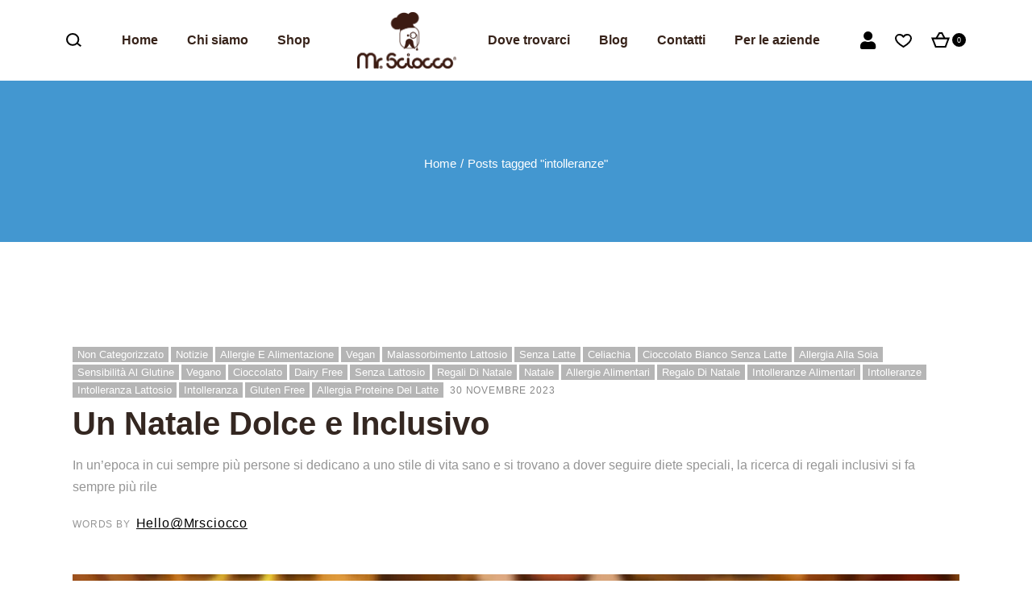

--- FILE ---
content_type: text/html; charset=UTF-8
request_url: https://www.mrsciocco.com/tag/intolleranze/
body_size: 43347
content:
<!DOCTYPE html><html lang="it-IT"><head><script data-no-optimize="1">var litespeed_docref=sessionStorage.getItem("litespeed_docref");litespeed_docref&&(Object.defineProperty(document,"referrer",{get:function(){return litespeed_docref}}),sessionStorage.removeItem("litespeed_docref"));</script> <meta charset="UTF-8"><meta name="viewport" content="width=device-width, initial-scale=1, user-scalable=yes"> <script type="litespeed/javascript">document.documentElement.className=document.documentElement.className+' yes-js js_active js'</script> <meta name='robots' content='noindex, follow' /><link rel="alternate" hreflang="it" href="https://www.mrsciocco.com/tag/intolleranze/" /><link rel="alternate" hreflang="x-default" href="https://www.mrsciocco.com/tag/intolleranze/" /> <script data-cfasync="false" data-pagespeed-no-defer>var gtm4wp_datalayer_name = "dataLayer";
	var dataLayer = dataLayer || [];
	const gtm4wp_use_sku_instead = 0;
	const gtm4wp_currency = 'EUR';
	const gtm4wp_product_per_impression = 10;
	const gtm4wp_clear_ecommerce = false;
	const gtm4wp_datalayer_max_timeout = 2000;</script> <title>intolleranze Archivi - Mr.Sciocco</title><meta property="og:locale" content="it_IT" /><meta property="og:type" content="article" /><meta property="og:title" content="intolleranze Archivi - Mr.Sciocco" /><meta property="og:url" content="https://www.mrsciocco.com/tag/intolleranze/" /><meta property="og:site_name" content="Mr.Sciocco" /><meta name="twitter:card" content="summary_large_image" /> <script type="application/ld+json" class="yoast-schema-graph">{"@context":"https://schema.org","@graph":[{"@type":"CollectionPage","@id":"https://www.mrsciocco.com/tag/intolleranze/","url":"https://www.mrsciocco.com/tag/intolleranze/","name":"intolleranze Archivi - Mr.Sciocco","isPartOf":{"@id":"https://www.mrsciocco.com/#website"},"primaryImageOfPage":{"@id":"https://www.mrsciocco.com/tag/intolleranze/#primaryimage"},"image":{"@id":"https://www.mrsciocco.com/tag/intolleranze/#primaryimage"},"thumbnailUrl":"https://www.mrsciocco.com/wp-content/uploads/2023/11/box-spalmabili-Natale-scaled.jpg","breadcrumb":{"@id":"https://www.mrsciocco.com/tag/intolleranze/#breadcrumb"},"inLanguage":"it-IT"},{"@type":"ImageObject","inLanguage":"it-IT","@id":"https://www.mrsciocco.com/tag/intolleranze/#primaryimage","url":"https://www.mrsciocco.com/wp-content/uploads/2023/11/box-spalmabili-Natale-scaled.jpg","contentUrl":"https://www.mrsciocco.com/wp-content/uploads/2023/11/box-spalmabili-Natale-scaled.jpg","width":2560,"height":1707,"caption":"Regali dolci per intolleranti allattosio, celiaci, allergia alle proteine del latte"},{"@type":"BreadcrumbList","@id":"https://www.mrsciocco.com/tag/intolleranze/#breadcrumb","itemListElement":[{"@type":"ListItem","position":1,"name":"Home","item":"https://www.mrsciocco.com/"},{"@type":"ListItem","position":2,"name":"intolleranze"}]},{"@type":"WebSite","@id":"https://www.mrsciocco.com/#website","url":"https://www.mrsciocco.com/","name":"Mr.Sciocco","description":"Cioccolato senza lattosio, glutiene soia.","potentialAction":[{"@type":"SearchAction","target":{"@type":"EntryPoint","urlTemplate":"https://www.mrsciocco.com/?s={search_term_string}"},"query-input":{"@type":"PropertyValueSpecification","valueRequired":true,"valueName":"search_term_string"}}],"inLanguage":"it-IT"}]}</script> <link rel='dns-prefetch' href='//fonts.googleapis.com' /><link rel='dns-prefetch' href='//hcaptcha.com' /><link rel="alternate" type="application/rss+xml" title="Mr.Sciocco &raquo; Feed" href="https://www.mrsciocco.com/feed/" /><link rel="alternate" type="application/rss+xml" title="Mr.Sciocco &raquo; Feed dei commenti" href="https://www.mrsciocco.com/comments/feed/" /><link rel="alternate" type="application/rss+xml" title="Mr.Sciocco &raquo; intolleranze Feed del tag" href="https://www.mrsciocco.com/tag/intolleranze/feed/" /><style id="litespeed-ccss">img:is([sizes="auto"i],[sizes^="auto,"i]){contain-intrinsic-size:3000px 1500px}.fa{display:inline-block;font:normal normal normal 14px/1 FontAwesome;font-size:inherit;text-rendering:auto;-webkit-font-smoothing:antialiased;-moz-osx-font-smoothing:grayscale}.fa-spin{-webkit-animation:fa-spin 2s infinite linear;animation:fa-spin 2s infinite linear}@-webkit-keyframes fa-spin{0%{-webkit-transform:rotate(0deg);transform:rotate(0deg)}100%{-webkit-transform:rotate(359deg);transform:rotate(359deg)}}@keyframes fa-spin{0%{-webkit-transform:rotate(0deg);transform:rotate(0deg)}100%{-webkit-transform:rotate(359deg);transform:rotate(359deg)}}.fa-user:before{content:""}.fa-spinner:before{content:""}.arrow_carrot-up{font-family:"ElegantIcons";speak:none;font-style:normal;font-weight:400;font-variant:normal;text-transform:none;line-height:1;-webkit-font-smoothing:antialiased}.arrow_carrot-up:before{content:"2"}:root{--woocommerce:#720eec;--wc-green:#7ad03a;--wc-red:#a00;--wc-orange:#ffba00;--wc-blue:#2ea2cc;--wc-primary:#720eec;--wc-primary-text:#fcfbfe;--wc-secondary:#e9e6ed;--wc-secondary-text:#515151;--wc-highlight:#958e09;--wc-highligh-text:white;--wc-content-bg:#fff;--wc-subtext:#767676;--wc-form-border-color:rgba(32, 7, 7, 0.8);--wc-form-border-radius:4px;--wc-form-border-width:1px}:root{--add-to-wishlist-icon-color:#000000;--added-to-wishlist-icon-color:#000000;--color-add-to-wishlist-background:#333333;--color-add-to-wishlist-text:#FFFFFF;--color-add-to-wishlist-border:#333333;--color-add-to-wishlist-background-hover:#333333;--color-add-to-wishlist-text-hover:#FFFFFF;--color-add-to-wishlist-border-hover:#333333;--rounded-corners-radius:16px;--color-add-to-cart-background:#333333;--color-add-to-cart-text:#FFFFFF;--color-add-to-cart-border:#333333;--color-add-to-cart-background-hover:#4F4F4F;--color-add-to-cart-text-hover:#FFFFFF;--color-add-to-cart-border-hover:#4F4F4F;--add-to-cart-rounded-corners-radius:16px;--color-button-style-1-background:#333333;--color-button-style-1-text:#FFFFFF;--color-button-style-1-border:#333333;--color-button-style-1-background-hover:#4F4F4F;--color-button-style-1-text-hover:#FFFFFF;--color-button-style-1-border-hover:#4F4F4F;--color-button-style-2-background:#333333;--color-button-style-2-text:#FFFFFF;--color-button-style-2-border:#333333;--color-button-style-2-background-hover:#4F4F4F;--color-button-style-2-text-hover:#FFFFFF;--color-button-style-2-border-hover:#4F4F4F;--color-wishlist-table-background:#ffffff;--color-wishlist-table-text:#6d6c6c;--color-wishlist-table-border:#cccccc;--color-headers-background:#F4F4F4;--color-share-button-color:#FFFFFF;--color-share-button-color-hover:#FFFFFF;--color-fb-button-background:#39599E;--color-fb-button-background-hover:#595A5A;--color-tw-button-background:#45AFE2;--color-tw-button-background-hover:#595A5A;--color-pr-button-background:#AB2E31;--color-pr-button-background-hover:#595A5A;--color-em-button-background:#FBB102;--color-em-button-background-hover:#595A5A;--color-wa-button-background:#00A901;--color-wa-button-background-hover:#595A5A;--feedback-duration:3s}:root{--add-to-wishlist-icon-color:#000000;--added-to-wishlist-icon-color:#000000;--color-add-to-wishlist-background:#333333;--color-add-to-wishlist-text:#FFFFFF;--color-add-to-wishlist-border:#333333;--color-add-to-wishlist-background-hover:#333333;--color-add-to-wishlist-text-hover:#FFFFFF;--color-add-to-wishlist-border-hover:#333333;--rounded-corners-radius:16px;--color-add-to-cart-background:#333333;--color-add-to-cart-text:#FFFFFF;--color-add-to-cart-border:#333333;--color-add-to-cart-background-hover:#4F4F4F;--color-add-to-cart-text-hover:#FFFFFF;--color-add-to-cart-border-hover:#4F4F4F;--add-to-cart-rounded-corners-radius:16px;--color-button-style-1-background:#333333;--color-button-style-1-text:#FFFFFF;--color-button-style-1-border:#333333;--color-button-style-1-background-hover:#4F4F4F;--color-button-style-1-text-hover:#FFFFFF;--color-button-style-1-border-hover:#4F4F4F;--color-button-style-2-background:#333333;--color-button-style-2-text:#FFFFFF;--color-button-style-2-border:#333333;--color-button-style-2-background-hover:#4F4F4F;--color-button-style-2-text-hover:#FFFFFF;--color-button-style-2-border-hover:#4F4F4F;--color-wishlist-table-background:#ffffff;--color-wishlist-table-text:#6d6c6c;--color-wishlist-table-border:#cccccc;--color-headers-background:#F4F4F4;--color-share-button-color:#FFFFFF;--color-share-button-color-hover:#FFFFFF;--color-fb-button-background:#39599E;--color-fb-button-background-hover:#595A5A;--color-tw-button-background:#45AFE2;--color-tw-button-background-hover:#595A5A;--color-pr-button-background:#AB2E31;--color-pr-button-background-hover:#595A5A;--color-em-button-background:#FBB102;--color-em-button-background-hover:#595A5A;--color-wa-button-background:#00A901;--color-wa-button-background-hover:#595A5A;--feedback-duration:3s}:root{--wp--preset--aspect-ratio--square:1;--wp--preset--aspect-ratio--4-3:4/3;--wp--preset--aspect-ratio--3-4:3/4;--wp--preset--aspect-ratio--3-2:3/2;--wp--preset--aspect-ratio--2-3:2/3;--wp--preset--aspect-ratio--16-9:16/9;--wp--preset--aspect-ratio--9-16:9/16;--wp--preset--color--black:#000000;--wp--preset--color--cyan-bluish-gray:#abb8c3;--wp--preset--color--white:#ffffff;--wp--preset--color--pale-pink:#f78da7;--wp--preset--color--vivid-red:#cf2e2e;--wp--preset--color--luminous-vivid-orange:#ff6900;--wp--preset--color--luminous-vivid-amber:#fcb900;--wp--preset--color--light-green-cyan:#7bdcb5;--wp--preset--color--vivid-green-cyan:#00d084;--wp--preset--color--pale-cyan-blue:#8ed1fc;--wp--preset--color--vivid-cyan-blue:#0693e3;--wp--preset--color--vivid-purple:#9b51e0;--wp--preset--gradient--vivid-cyan-blue-to-vivid-purple:linear-gradient(135deg,rgba(6,147,227,1) 0%,rgb(155,81,224) 100%);--wp--preset--gradient--light-green-cyan-to-vivid-green-cyan:linear-gradient(135deg,rgb(122,220,180) 0%,rgb(0,208,130) 100%);--wp--preset--gradient--luminous-vivid-amber-to-luminous-vivid-orange:linear-gradient(135deg,rgba(252,185,0,1) 0%,rgba(255,105,0,1) 100%);--wp--preset--gradient--luminous-vivid-orange-to-vivid-red:linear-gradient(135deg,rgba(255,105,0,1) 0%,rgb(207,46,46) 100%);--wp--preset--gradient--very-light-gray-to-cyan-bluish-gray:linear-gradient(135deg,rgb(238,238,238) 0%,rgb(169,184,195) 100%);--wp--preset--gradient--cool-to-warm-spectrum:linear-gradient(135deg,rgb(74,234,220) 0%,rgb(151,120,209) 20%,rgb(207,42,186) 40%,rgb(238,44,130) 60%,rgb(251,105,98) 80%,rgb(254,248,76) 100%);--wp--preset--gradient--blush-light-purple:linear-gradient(135deg,rgb(255,206,236) 0%,rgb(152,150,240) 100%);--wp--preset--gradient--blush-bordeaux:linear-gradient(135deg,rgb(254,205,165) 0%,rgb(254,45,45) 50%,rgb(107,0,62) 100%);--wp--preset--gradient--luminous-dusk:linear-gradient(135deg,rgb(255,203,112) 0%,rgb(199,81,192) 50%,rgb(65,88,208) 100%);--wp--preset--gradient--pale-ocean:linear-gradient(135deg,rgb(255,245,203) 0%,rgb(182,227,212) 50%,rgb(51,167,181) 100%);--wp--preset--gradient--electric-grass:linear-gradient(135deg,rgb(202,248,128) 0%,rgb(113,206,126) 100%);--wp--preset--gradient--midnight:linear-gradient(135deg,rgb(2,3,129) 0%,rgb(40,116,252) 100%);--wp--preset--font-size--small:13px;--wp--preset--font-size--medium:20px;--wp--preset--font-size--large:36px;--wp--preset--font-size--x-large:42px;--wp--preset--spacing--20:0.44rem;--wp--preset--spacing--30:0.67rem;--wp--preset--spacing--40:1rem;--wp--preset--spacing--50:1.5rem;--wp--preset--spacing--60:2.25rem;--wp--preset--spacing--70:3.38rem;--wp--preset--spacing--80:5.06rem;--wp--preset--shadow--natural:6px 6px 9px rgba(0, 0, 0, 0.2);--wp--preset--shadow--deep:12px 12px 50px rgba(0, 0, 0, 0.4);--wp--preset--shadow--sharp:6px 6px 0px rgba(0, 0, 0, 0.2);--wp--preset--shadow--outlined:6px 6px 0px -3px rgba(255, 255, 255, 1), 6px 6px rgba(0, 0, 0, 1);--wp--preset--shadow--crisp:6px 6px 0px rgba(0, 0, 0, 1)}:root{--swiper-theme-color:#007aff}:root{--swiper-navigation-size:44px}:root{--qode-main-color:#000;--qode-header-light-color:#fff;--qode-header-light-hover-color:#fff;--qode-header-dark-color:#000;--qode-header-dark-hover-color:#000;--qodef-button-light-hover-color:#fcfcfc}@keyframes qode-special-scale{0%{animation-timing-function:ease-in;transform:scale(var(--qode-scale-initial,1));opacity:0}30%{transform:scale(var(--qode-scale-beetween,1.2));opacity:.5}100%{animation-timing-function:ease-in-out;transform:scale(var(--qode-scale-final,1.5));opacity:0}}a,body,div,form,h1,h3,h4,html,label,li,p,pre,span,strong,ul{vertical-align:baseline;margin:0;padding:0;background:0 0;border:0;outline:0}*{box-sizing:border-box}article,aside,header,main,nav,section{display:block}pre{max-width:100%;margin:15px 0;padding:15px;background-color:#fafafa;white-space:pre-wrap;word-wrap:break-word;font-family:monospace;font-size:1em;color:#959595}ul{list-style-position:inside;margin-bottom:1.5em;padding:0}ul:not(.wp-block){margin:0 0 1.5em}a img{border:none}img{height:auto;max-width:100%}img{vertical-align:middle;border-style:none}label{display:block;margin-bottom:.5em}strong{font-weight:bolder}template{display:none}.screen-reader-text{position:absolute!important;width:1px;height:1px;margin:-1px;padding:0;line-height:1;clip:rect(1px,1px,1px,1px);clip-path:inset(50%);border:0;word-wrap:normal!important;overflow:hidden}.clear:after,.clear:before,.widget:after,.widget:before{content:"";display:table;table-layout:fixed}.clear:after,.widget:after{clear:both}body{font-family:"Dm sans",sans-serif;font-size:16px;line-height:1.69em;font-weight:400;color:#959595;background-color:#fff;overflow-x:hidden;-webkit-font-smoothing:antialiased}h1{font-family:"Dm sans",sans-serif;font-weight:400;color:#000;font-size:52px;line-height:1.115em;margin:25px 0;-ms-word-wrap:break-word;word-wrap:break-word}h3{font-family:"Dm sans",sans-serif;font-weight:400;color:#000;font-size:37px;line-height:1.114em;margin:25px 0;-ms-word-wrap:break-word;word-wrap:break-word}h3 a{font-family:inherit;font-size:inherit;font-weight:inherit;font-style:inherit;line-height:inherit;letter-spacing:inherit;text-transform:inherit;color:inherit}h4{font-family:"Dm sans",sans-serif;font-weight:400;color:#000;font-size:28px;line-height:1.118em;margin:25px 0;-ms-word-wrap:break-word;word-wrap:break-word}a,p a{color:#000;text-decoration:none}p{margin:10px 0}.qodef-e-info>*{font-family:"Dm sans",sans-serif;font-weight:400;color:#000;font-size:12px;line-height:1.25em;letter-spacing:.07em;display:inline-flex;vertical-align:middle;flex-wrap:wrap;color:#000;text-transform:uppercase}.qodef-info-separator-single{color:initial}.qodef-info-separator-single:after{content:",";margin-right:5px}.qodef-info-separator-end{color:initial}.qodef-info-separator-end:after{content:"/";margin:0 10px}.qodef-info-separator-end:last-of-type{display:none}input[type=email],input[type=password],input[type=text]{position:relative;display:inline-block;width:100%;vertical-align:top;border-radius:0;border-style:solid;border-width:1px;box-sizing:border-box;font-family:inherit;font-size:14px;font-weight:inherit;line-height:24px;margin:0 0 20px;outline:0;padding:15.5px 24px}input[type=email]:-ms-input-placeholder,input[type=password]:-ms-input-placeholder,input[type=text]:-ms-input-placeholder{color:inherit;opacity:1}input[type=email],input[type=password],input[type=text]{background-color:#fff0;border-color:#d8d8d8;color:#959595}#qodef-page-footer input[type=email]{background-color:#fff0;border-color:#d8d8d8;color:#b5b5b5}input[type=email],input[type=password],input[type=text]{-webkit-appearance:none}button[type=submit]{font-size:15px;line-height:17px;position:relative;display:inline-flex;vertical-align:middle;font-family:"Dm sans",sans-serif;width:auto;margin:0;text-decoration:none;border-radius:0;outline:0;padding:18px 50px 20px;color:#fff;background-color:#000;border:1px solid #fff0}button[type=submit] span{display:block;line-height:inherit}button[type=submit] span:before{display:block;line-height:inherit}input[type=text]::-ms-clear{display:none}input:-webkit-autofill{-webkit-animation-delay:1s;-webkit-animation-fill-mode:both;-webkit-animation-name:qodefAutofillFix}#qodef-page-wrapper{position:relative;overflow:hidden}#qodef-page-outer{position:relative}#qodef-page-inner{position:relative;padding:130px 0 100px}.qodef-hover-custom a{--qodef-underline-position-y:calc(100% - 1px);--qodef-underline-height:1px;background-repeat:no-repeat;background-image:linear-gradient(90deg,currentColor 0,currentColor 100%);background-position:100% var(--qodef-underline-position-y);background-size:0 var(--qodef-underline-height)}.qodef-blog{position:relative;display:inline-block;width:100%;vertical-align:top}.qodef-blog .qodef-blog-item{position:relative;display:inline-block;width:100%;vertical-align:top;margin:0 0 60px}.qodef-blog .qodef-blog-item .qodef-e-content,.qodef-blog .qodef-blog-item .qodef-e-inner,.qodef-blog .qodef-blog-item .qodef-e-media{position:relative;display:inline-block;width:100%;vertical-align:top}.qodef-blog .qodef-blog-item .qodef-e-media>*{margin-bottom:30px}.qodef-blog .qodef-blog-item .qodef-e-media-image{position:relative;display:inline-block;vertical-align:top;max-width:100%}.qodef-blog .qodef-blog-item .qodef-e-media-image img{display:block;width:100%}.qodef-blog .qodef-blog-item .qodef-e-title{margin:0}.qodef-blog .qodef-blog-item .qodef-e-top-holder{margin-bottom:7px}.qodef-blog .qodef-blog-item .qodef-e-top-holder .qodef-e-info{display:flex;flex-wrap:wrap;align-items:baseline}.qodef-blog .qodef-blog-item .qodef-e-info>.entry-date{margin-left:5px;color:#878787;letter-spacing:.07em}.qodef-blog .qodef-blog-item .qodef-e-info a[rel=tag]{padding:2px 6px 1px;margin:0 3px 3px 0;background-color:#b5b5b5;color:#fff;font-size:13px;text-transform:capitalize;letter-spacing:0}.qodef-blog .qodef-blog-item .qodef-e-info .qodef-info-separator-end,.qodef-blog .qodef-blog-item .qodef-e-info .qodef-info-separator-single{display:none}.qodef-blog .qodef-blog-item .qodef-e-info .qodef-e-info-author{display:inline}.qodef-blog .qodef-blog-item .qodef-e-info .qodef-e-info-author .qodef-e-info-author-before{color:#959595;letter-spacing:.07em}.qodef-blog .qodef-blog-item .qodef-e-info .qodef-e-info-author .qodef-e-info-author-name{margin-top:-1px;margin-left:3px;font-size:16px;color:#000;text-transform:capitalize;--qodef-underline-position-y:calc(100% - 1px);--qodef-underline-height:1px;background-repeat:no-repeat;background-image:linear-gradient(90deg,currentColor 0,currentColor 100%);background-position:100% var(--qodef-underline-position-y);background-size:100% var(--qodef-underline-height)}.qodef-blog .qodef-blog-item .qodef-e-text:after{content:"";clear:both;display:table}.single-post .qodef-blog .qodef-blog-item .qodef-e-text{font-size:18px}.qodef-blog.qodef--single .qodef-blog-item{margin-bottom:21px}.qodef-blog.qodef--single .qodef-blog-item .qodef-e-top-holder{margin-top:0;margin-bottom:43px}.qodef-blog.qodef--single .qodef-blog-item .qodef-e-top-holder .qodef-e-info>.entry-date{margin-left:5px;color:#878787;letter-spacing:.07em}.qodef-blog.qodef--single .qodef-blog-item .qodef-e-top-holder .qodef-e-info a[rel=tag]{padding:2px 6px 1px;margin:0 3px 3px 0;background-color:#b5b5b5;color:#fff;font-size:13px;text-transform:capitalize;font-size:14px}.qodef-blog.qodef--single .qodef-blog-item .qodef-e-top-holder .qodef-e-info.qodef-e-top{line-height:1;margin-bottom:3px}.qodef-blog.qodef--single .qodef-blog-item .qodef-e-top-holder .qodef-e-info .qodef-e-info-author .qodef-e-info-author-before{color:#959595;letter-spacing:.07em}.qodef-blog.qodef--single .qodef-blog-item .qodef-e-top-holder .qodef-e-info .qodef-e-info-author .qodef-e-info-author-name{margin-top:-1px;font-size:16px}.qodef-blog.qodef--single .qodef-blog-item .qodef-e-top-holder .qodef-e-title{margin-bottom:17px}.qodef-blog.qodef--single .qodef-blog-item .qodef-e-info .qodef-info-separator-end,.qodef-blog.qodef--single .qodef-blog-item .qodef-e-info .qodef-info-separator-single{display:none}.qodef-blog.qodef--single .qodef-blog-item .qodef-e-info-social-share .qodef-social-share .qodef-social-title{display:none}#qodef-page-footer #qodef-page-footer-top-area .widget ul:not(.qodef-shortcode-list):not(.select2-selection__rendered) li{margin-bottom:4px}#qodef-page-footer-top-area .qodef-footer-separator{display:none}#qodef-page-header{position:relative;display:inline-block;width:100%;vertical-align:top;height:100px;background-color:#fff;z-index:100}#qodef-page-header .qodef-header-logo-link{position:relative;display:flex;align-items:center;flex-shrink:0;height:58px;max-height:100%}#qodef-page-header .qodef-header-logo-link img{display:block;margin:auto 0;width:auto;max-height:100%}#qodef-page-header-inner{position:relative;display:flex;align-items:center;justify-content:space-between;height:100%;padding:0 40px}#qodef-page-mobile-header{position:relative;display:none;height:70px;z-index:100}#qodef-page-mobile-header .qodef-mobile-header-logo-link{position:relative;display:flex;align-items:center;height:70px;max-height:100%}#qodef-page-mobile-header .qodef-mobile-header-logo-link img{display:block;margin:auto 0;width:auto;max-height:100%}#qodef-page-mobile-header-inner{position:relative;display:flex;align-items:center;justify-content:space-between;height:100%;padding:0 7%}#qodef-page-mobile-header-inner .widget a{color:#000}.qodef-mobile-header-opener{font-size:20px;margin-left:20px}.qodef-mobile-header-opener svg{display:block;width:32px;height:auto}.qodef-mobile-header-opener .qodef--close{left:50%;transform:translateX(-50%)}.qodef-mobile-header-opener .qodef--close svg{width:16px}.qodef-mobile-header-navigation{position:absolute;top:100%;left:0;display:none;width:100%;max-height:calc(100vh - 70px);background-color:#fff;border-bottom:1px solid #d8d8d8;padding:0;margin:0;overflow-x:hidden;overflow-y:scroll;z-index:10}.qodef-mobile-header-navigation ul{margin:0;padding:0;list-style:none}.qodef-mobile-header-navigation ul li{position:relative;margin:0;padding:6px 0}.qodef-mobile-header-navigation ul li a{position:relative;display:block}.qodef-mobile-header-navigation ul li .qodef-menu-item-arrow{position:absolute;top:-1px;right:0;width:22px;height:auto;color:currentColor;z-index:9;transform:rotate(0)}.qodef-mobile-header-navigation ul li ul{padding-top:9px;padding-bottom:9px;display:none}.qodef-mobile-header-navigation ul li ul li{padding:0}.qodef-mobile-header-navigation ul li ul li>a{position:relative;white-space:normal;margin:3px 0;padding-right:15px;font-family:"Dm sans",sans-serif;font-size:16px;line-height:1.69em;font-weight:400;color:#959595}.qodef-mobile-header-navigation ul li ul li>a .qodef-menu-item-text{--qodef-underline-position-y:1.2em;--qodef-underline-height:1px;background-repeat:no-repeat;background-image:linear-gradient(90deg,currentColor 0,currentColor 100%);background-position:100% var(--qodef-underline-position-y);background-size:0 var(--qodef-underline-height)}.qodef-mobile-header-navigation>ul{margin:0 auto;padding:34px 0}.qodef-mobile-header-navigation>ul>li>a{font-family:"Dm sans",sans-serif;font-weight:400;color:#000;font-size:20px;line-height:1.25em}.qodef-mobile-header-navigation>ul>li>a .qodef-menu-item-text{--qodef-underline-position-y:1.15em;--qodef-underline-height:1px;background-repeat:no-repeat;background-image:linear-gradient(90deg,currentColor 0,currentColor 100%);background-position:100% var(--qodef-underline-position-y);background-size:0 var(--qodef-underline-height)}.qodef-mobile-header-navigation>ul:not(.qodef-content-grid){padding-left:7%;padding-right:7%}.qodef-header-navigation{height:100%}.qodef-header-navigation ul{margin:0!important;padding:0;list-style:none}.qodef-header-navigation ul li{position:relative;margin:0;padding:0}.qodef-header-navigation ul li a{position:static;font-size:16px}.qodef-header-navigation ul li a .qodef-menu-item-arrow{width:16px;position:absolute;right:20px;top:50%;transform:translateY(-50%)}.qodef-header-navigation ul li.qodef-menu-item--narrow ul{position:absolute;top:100%;left:0;width:260px;margin:0;padding:34px 0;background-color:#fff;opacity:0;visibility:hidden}.qodef-header-navigation ul li.qodef-menu-item--narrow ul li{padding:0 35px}.qodef-header-navigation>ul{position:relative;display:flex;align-items:center;height:100%;white-space:nowrap}.qodef-header-navigation>ul>li{height:100%;margin:0 18px}.qodef-header-navigation>ul>li:first-child{margin-left:0}.qodef-header-navigation>ul>li:last-child{margin-right:0}.qodef-header-navigation>ul>li>a{position:relative;display:flex;align-items:center;height:100%;font-family:"Dm sans",sans-serif;font-weight:400;font-size:20px;line-height:1.25em;color:#000;font-size:16px}.qodef-header-navigation>ul>li>a .qodef-menu-item-text{--qodef-underline-position-y:1.15em;--qodef-underline-height:1px;background-repeat:no-repeat;background-image:linear-gradient(90deg,currentColor 0,currentColor 100%);background-position:100% var(--qodef-underline-position-y);background-size:0 var(--qodef-underline-height)}.qodef-header-navigation>ul>li>a .qodef-menu-item-arrow{display:none}.qodef-header-navigation>ul>li.qodef-menu-item--narrow ul li>a{font-family:"Dm sans",sans-serif;font-size:16px;line-height:1.69em;font-weight:400;color:#000}.qodef-header-navigation>ul>li.qodef-menu-item--narrow ul:not(.qodef-drop-down--right) li>a{position:relative;white-space:normal;margin:3px 0;padding-right:15px}.qodef-header-navigation>ul>li.qodef-menu-item--narrow ul:not(.qodef-drop-down--right) li>a .qodef-menu-item-text{--qodef-underline-position-y:1.2em;--qodef-underline-height:1px;background-repeat:no-repeat;background-image:linear-gradient(90deg,currentColor 0,currentColor 100%);background-position:100% var(--qodef-underline-position-y);background-size:0 var(--qodef-underline-height)}#qodef-page-sidebar{position:relative;display:inline-block;width:100%;vertical-align:top;margin-bottom:60px}.qodef-page-sidebar-section.qodef-col--4 #qodef-page-sidebar{padding-left:28%;padding-right:0}.qodef-svg--menu{fill:none;stroke:currentColor;stroke-miterlimit:10;stroke-width:2}.qodef-svg--search{fill:none;stroke:currentColor;stroke-miterlimit:10;stroke-width:2;margin-bottom:2px}.qodef-svg--menu-arrow{fill:currentColor;stroke:none}.qodef-svg--menu-arrow-full{fill:currentColor;stroke:none}.qodef-svg--close{fill:none;stroke:currentColor;stroke-miterlimit:10;stroke-width:2px}.qodef-svg--cart{fill:none;stroke:currentColor;stroke-miterlimit:10;stroke-width:2px;margin-top:-1px}.qodef-svg--cart>*{fill:none!important}.qodef-svg--wishlist{fill:none;stroke:currentColor;stroke-linecap:round;stroke-linejoin:round;stroke-width:2px}.qodef-wishlist-icon{display:flex}.qodef-page-title{position:relative;display:inline-block;width:100%;vertical-align:top;height:240px;background-color:#fafafa}.qodef-page-title .qodef-m-inner{position:relative;display:inline-block;width:100%;vertical-align:top;height:100%}.qodef-page-title .qodef-m-content{height:100%;display:flex;flex-direction:column;justify-content:center}.qodef-page-title .qodef-m-title{margin:0}.widget:last-child{margin-bottom:0!important}.widget ul:not(.qodef-shortcode-list):not(.select2-selection__rendered){list-style:none;margin:0;padding:0}.widget ul:not(.qodef-shortcode-list):not(.select2-selection__rendered) li:last-child{margin-bottom:0!important}.widget.widget_block .wp-block-group{margin:0}.widget h4:not([class*=qodef]){margin:0}.widget:not(.widget_eirwen_core_title_widget){margin:0 0 35px}.widget a{color:#959595}.widget ul:not(.qodef-shortcode-list):not(.select2-selection__rendered) li{margin:0 0 10px}.widget.widget_block .wp-block-group h4:not([class*=qodef]){margin:0 0 21px}#qodef-page-footer .widget a{color:#959595}#qodef-page-footer .widget ul:not(.qodef-shortcode-list):not(.select2-selection__rendered) li{margin:0 0 10px}#qodef-side-area .widget:not(.widget_eirwen_core_title_widget){margin:0 0 35px;color:#000}#qodef-side-area .widget a{color:#000}@media only screen and (max-width:1024px){#qodef-page-header{display:none}}@media only screen and (max-width:1024px){#qodef-page-mobile-header{display:block}#qodef-page-mobile-header .qodef-mobile-header-opener .qodef--close{top:50%;transform:translateX(-50%) translateY(-50%)}}@media only screen and (max-width:1440px){.qodef-page-sidebar-section.qodef-col--4 #qodef-page-sidebar{padding-left:12%;padding-right:0}}@media only screen and (max-width:1024px){.qodef-page-sidebar-section.qodef-col--4 #qodef-page-sidebar{padding-left:0!important;padding-right:0!important}}@media only screen and (max-width:1440px){h1{font-size:47px}h3{font-size:30px;line-height:1.1233}}@media only screen and (max-width:680px){h4{font-size:23px;line-height:1.22}}@media only screen and (max-width:1440px){h1{font-size:47px}h3{font-size:30px;line-height:1.1233}}@media only screen and (max-width:680px){h4{font-size:23px;line-height:1.22}}#qodef-back-to-top{position:fixed;width:40px;height:40px;right:25px;bottom:25px;margin:0;opacity:0;visibility:hidden;z-index:10000}#qodef-back-to-top .qodef-back-to-top-icon{position:relative;display:flex;align-items:center;justify-content:center;height:100%;font-size:20px;color:#fff;background-color:#fff0;border:#fff0;overflow:visible}#qodef-back-to-top .qodef-back-to-top-icon *{display:block;line-height:inherit}#qodef-back-to-top .qodef-back-to-top-icon span{position:relative;z-index:1}#qodef-back-to-top svg{display:block}#qodef-back-to-top svg.qodef-svg--slider-circle{position:absolute;top:0;left:0;width:100%;height:100%}#qodef-back-to-top.qodef--predefined .qodef-svg--slider-circle{overflow:visible;fill:var(--qodef-btt-background-color);stroke:#fff0}#qodef-back-to-top.qodef--predefined .qodef-svg--slider-circle g:nth-of-type(1){filter:drop-shadow(0 0 13px #fff0)}#qodef-back-to-top.qodef--predefined .qodef-svg--slider-circle g:nth-of-type(2){transform-origin:50% 50%;animation:1.5s qode-special-scale linear infinite;animation-play-state:paused}#qodef-back-to-top.qodef--predefined .qodef-svg--slider-circle g:nth-of-type(2) circle{opacity:0}#qodef-related-posts .qodef-e-top-holder .qodef-e-info .entry-date,#qodef-related-posts .qodef-e-top-holder .qodef-e-info .qodef-info-separator-end{display:none}#qodef-related-posts .qodef-e-bottom-holder .qodef-info-separator-end{display:none}#qodef-page-header .qodef-widget-holder{display:flex;align-items:center;height:100%;margin-left:24px}#qodef-page-header .qodef-widget-holder .widget{color:#000;margin:0 12px}#qodef-page-header .qodef-widget-holder .widget:first-child{margin-left:0}#qodef-page-header .qodef-widget-holder .widget:last-child{margin-right:0}#qodef-page-header .qodef-widget-holder .widget a{color:#000}#qodef-page-header-inner{border-bottom:0 solid #fff0}#qodef-page-header .qodef-header-logo-link img.qodef--main{opacity:1}#qodef-page-header .qodef-header-logo-link img.qodef--dark,#qodef-page-header .qodef-header-logo-link img.qodef--light{opacity:0}#qodef-page-header .qodef-header-logo-link img:not(.qodef--main){position:absolute;top:50%;left:0;transform:translateY(-50%)}.qodef-header--divided #qodef-page-header .qodef-divided-header-left-wrapper,.qodef-header--divided #qodef-page-header .qodef-divided-header-right-wrapper{width:100%;height:100%;display:flex;align-items:center;justify-content:space-between}.qodef-header--divided #qodef-page-header .qodef-divided-header-left-wrapper .qodef-widget-holder{margin-right:26px}.qodef-header--divided #qodef-page-header .qodef-divided-header-right-wrapper .qodef-widget-holder{margin-left:26px}.qodef-header--divided #qodef-page-header .qodef-header-logo-link{justify-content:center;margin:0 15px}.qodef-header--divided #qodef-page-header .qodef-header-navigation{margin:0 24px}.qodef-header--divided #qodef-page-header .qodef-widget-holder{margin-left:0}.qodef-header--divided #qodef-page-header .qodef-header-sticky .qodef-divided-header-left-wrapper{justify-content:flex-end}.qodef-header--divided #qodef-page-header .qodef-header-sticky .qodef-divided-header-right-wrapper{justify-content:flex-start}.qodef-header--divided #qodef-page-header-inner{align-items:center;justify-content:center}.qodef-header--divided .qodef-header-navigation>ul>li{align-items:center}.qodef-header--divided .qodef-header-navigation>ul>li>a{height:auto}.qodef-header-sticky{position:fixed;top:0;left:0;height:65px;width:100%;border-bottom:1px solid #d8d8d8;background-color:#fff;transform:translateY(-100%);z-index:100}.qodef-header-sticky-inner{position:relative;display:flex;align-items:center;justify-content:space-between;height:100%;padding:0 40px}#qodef-page-mobile-header{background-color:#fff}#qodef-page-mobile-header .qodef-widget-holder{display:flex;align-items:center;height:100%}#qodef-page-mobile-header .qodef-widget-holder .widget{margin:0 0 0 20px}#qodef-page-mobile-header .widget{display:inline-block;vertical-align:middle;line-height:1}#qodef-page-mobile-header .widget.widget_eirwen_core_woo_dropdown_cart{display:flex}#qodef-page-mobile-header .qodef-mobile-header-logo-link img.qodef--main{opacity:1}.qodef-mobile-header-navigation ul li{background-image:none!important}.qodef-mobile-header-navigation .qodef-drop-down-second{background-image:none!important}.qodef-mobile-header--standard #qodef-page-mobile-header-inner{justify-content:flex-end}.qodef-mobile-header--standard #qodef-page-mobile-header-inner .qodef-mobile-header-logo-link{margin-right:auto}.qodef-header-navigation ul li{display:flex;align-items:flex-start}.qodef-header-navigation ul li .qodef-drop-down-second{position:absolute;top:100%;left:0;display:block;width:auto;height:0;opacity:0;visibility:hidden;overflow:hidden;z-index:10;box-shadow:0 0 5px 0 rgb(0 0 0/.1)}.qodef-header-navigation ul li.qodef-menu-item--narrow .qodef-drop-down-second{top:calc(100% + 4px);left:-35px}.qodef-header-navigation ul li.qodef-menu-item--narrow .qodef-drop-down-second-inner{position:relative;display:inline-block;width:100%;vertical-align:top}.qodef-header-navigation ul li.qodef-menu-item--narrow .qodef-drop-down-second-inner>ul{position:relative;top:auto;opacity:1;visibility:visible}.qodef-header-navigation ul li.qodef-menu-item--narrow .qodef-drop-down-second-inner>ul.sub-menu::before{content:"";width:100%;height:3px;background-color:inherit;position:absolute;top:-3px;left:0;z-index:1}.qodef-header-navigation ul li.qodef-menu-item--narrow .qodef-drop-down-second-inner ul li>a{position:relative;white-space:normal;margin:5px 0;padding-right:15px;font-family:"Dm sans",sans-serif;font-size:16px;line-height:1.69em;font-weight:400;color:#959595;position:static;font-size:15px}.qodef-header-navigation ul li.qodef-menu-item--narrow .qodef-drop-down-second-inner ul li>a .qodef-menu-item-text{--qodef-underline-position-y:1.2em;--qodef-underline-height:1px;background-repeat:no-repeat;background-image:linear-gradient(90deg,currentColor 0,currentColor 100%);background-position:100% var(--qodef-underline-position-y);background-size:0 var(--qodef-underline-height)}.qodef-opener-icon{position:relative;display:inline-block;vertical-align:middle;line-height:1}.qodef-opener-icon .qodef-m-icon{position:relative;visibility:visible}.qodef-opener-icon .qodef-m-icon.qodef--close{position:absolute;top:0;left:0;visibility:hidden}.qodef-opener-icon.qodef-source--predefined rect{transform:translateX(0)}body{--qode-qcfw-side-padding:50px}@media only screen and (max-width:680px){body{--qode-qcfw-side-padding:30px}}#yith-quick-view-modal .yith-quick-view-overlay{background:rgb(255 255 255/.79)!important}#yith-quick-view-modal .yith-wcqv-wrapper{height:auto!important;width:960px!important;max-width:90vw!important}#yith-quick-view-modal .yith-wcqv-main{box-shadow:0 0 5px 4px rgb(0 0 0/.1)!important;overflow-y:hidden!important;max-height:90vh!important}.widget_eirwen_core_woo_dropdown_cart{align-items:center;display:flex;height:100%;justify-content:center;position:relative}.widget_eirwen_core_woo_dropdown_cart .qodef-widget-dropdown-cart-inner{align-items:center;display:flex;height:100%;padding:6px 0;justify-content:center}.widget_eirwen_core_woo_dropdown_cart .qodef-m-opener{align-items:center;display:flex;height:100%;justify-content:center;margin:0}.widget_eirwen_core_woo_dropdown_cart .qodef-m-opener-icon{display:flex}.widget_eirwen_core_woo_dropdown_cart .qodef-m-opener-count{min-width:17px;padding:5px 5px 3px;margin-left:3px;border-radius:50%;font-size:9px;line-height:1;color:#fff;background-color:#000;text-align:center}.widget_eirwen_core_woo_dropdown_cart .qodef-widget-dropdown-cart-content{display:block;padding:30px 0;text-align:left;box-shadow:0 0 5px 0 rgb(0 0 0/.1)}.widget_eirwen_core_woo_dropdown_cart .qodef-widget-dropdown-cart-content::before{content:"";width:100%;height:3px;background-color:inherit;position:absolute;top:-3px;left:0;z-index:1}header .widget_eirwen_core_woo_dropdown_cart .qodef-widget-dropdown-cart-content{left:auto;opacity:0!important;position:absolute;right:-40px;top:calc(100% + 4px);visibility:hidden!important;width:440px}.widget_eirwen_core_woo_dropdown_cart .qodef-widget-dropdown-cart-content>*{padding:0 30px!important}.widget_eirwen_core_woo_dropdown_cart .qodef-widget-dropdown-cart-content .qodef-m-posts-not-found{color:#000}.widget_eirwen_core_woo_dropdown_cart{color:#959595}.widget_eirwen_core_woo_dropdown_cart .qodef-widget-dropdown-cart-content{background-color:#fff;border-color:#d8d8d8}.qodef-fullscreen-search-holder{position:fixed;top:0;left:0;width:100%;height:100%;opacity:0;visibility:hidden;display:flex;align-items:flex-start;justify-content:center;z-index:100}.qodef-fullscreen-search-holder .qodef-fullscreen-overlay{content:"";position:absolute;top:0;left:0;width:100%;height:100%;background-color:#fff0;z-index:100}.qodef-fullscreen-search-holder .qodef-m-inner{width:100%;height:auto;box-shadow:0 0 5px 4px rgb(0 0 0/.1);background-color:rgb(255 255 255/.98);z-index:101}.qodef-fullscreen-search-holder .qodef-m-form{position:relative;width:50%;margin:0 auto;padding:150px 0}.qodef-fullscreen-search-holder .qodef-m-form-fields{position:relative}.qodef-fullscreen-search-holder .qodef-m-form-title{margin:0 0 45px;font-size:33px;text-align:center}.qodef-fullscreen-search-holder .qodef-m-form-field{height:100%;margin:0}.qodef-fullscreen-search-holder .qodef-m-form-submit{position:absolute;right:25px;bottom:-20px;width:auto;padding:0 0 0 2px;margin:0;color:#000;background:0 0;border:0;outline:0;opacity:0}.qodef-fullscreen-search-holder .qodef-m-form-submit .qodef-svg--search{overflow-x:visible}.qodef-fullscreen-search-holder .qodef-m-close{display:none;position:absolute;top:50px;right:70px;color:#000;opacity:0;visibility:hidden;z-index:1}.qodef-search-opener>*{position:relative;display:inline-block;vertical-align:middle;line-height:inherit}.qodef-banner{position:relative;display:inline-block;width:100%;vertical-align:top}.qodef-banner .qodef-m-banner-link{position:absolute;top:0;left:0;width:100%;height:100%;display:block;z-index:1}.qodef-banner .qodef-m-content{position:absolute;top:0;left:0;width:100%;height:100%;display:block}.qodef-banner .qodef-m-content-inner{position:absolute;top:0;left:0;width:100%;height:100%;display:flex}.qodef-banner .qodef-m-title{margin:10px 0 4px}.qodef-banner .qodef-button{z-index:2}@media only screen and (max-width:480px){.qodef-banner h4.qodef-m-title{font-size:23px}}.qodef-banner.qodef--image-hover-move .qodef-m-image{position:relative;display:inline-block;width:100%;vertical-align:top;display:block;width:100%;overflow:hidden}.qodef-banner.qodef--image-hover-move .qodef-m-image img{display:block;width:100%;min-width:1px;will-change:transform;transform-origin:center;--qodef-img-move:8;--qodef-img-scale:1.1;transform:translateX(0) translateZ(0) scale(var(--qodef-img-scale))}.qodef-banner.qodef-layout--top-content{width:auto}.qodef-banner.qodef-layout--top-content .qodef-m-content-inner{width:auto;top:0;left:0;right:0;align-items:flex-start;padding:45px 30px 0;z-index:3}.qodef-banner.qodef-layout--top-content .qodef-info-content{position:relative;display:flex;flex-basis:100%;flex-direction:column;align-items:center;justify-content:center}.qodef-banner.qodef-layout--top-content .qodef-m-title{margin:0 0 8px;position:relative}.qodef-banner.qodef-layout--top-content .qodef-m-text{margin:0;font-size:12px;text-transform:uppercase;letter-spacing:.07em}.qodef-banner.qodef-layout--top-content .qodef-m-button{margin:0 0 3px}.qodef-banner.qodef-layout--top-content .qodef-m-banner-link{z-index:2}.qodef-banner.qodef-layout--top-content.qodef-button--no .qodef-m-button{display:none}.qodef-button.qodef-html--link{font-size:15px;line-height:17px;position:relative;display:inline-flex;vertical-align:middle;font-family:"Dm sans",sans-serif;width:auto;margin:0;text-decoration:none;border-radius:0;outline:0;padding:18px 50px 20px}.qodef-button.qodef-layout--filled.qodef-html--link:not(.qodef-skin-light){color:#fff;background-color:#000;border:1px solid #fff0}.qodef-button.qodef-layout--textual{padding:0!important;color:#000;background-color:#fff0;border:0;display:inline-block}.qodef-button.qodef-layout--textual .qodef-m-text{display:inline;--qodef-underline-position-y:100%;--qodef-underline-height:1px;background-repeat:no-repeat;background-image:linear-gradient(90deg,currentColor 0,currentColor 100%);background-position:100% var(--qodef-underline-position-y);background-size:100% var(--qodef-underline-height)}.qodef-icon-holder{position:relative;display:inline-block;vertical-align:top;width:auto;line-height:1}.qodef-icon-holder a{display:block}.qodef-icon-holder .qodef-icon{display:block;line-height:inherit}.qodef-icon-holder .qodef-icon:before{display:block;line-height:inherit}.widget.widget_eirwen_core_icon{display:inline-block;line-height:1}.qodef-separator{position:relative;height:auto;font-size:0;line-height:1}.qodef-separator .qodef-m-line{position:relative;display:inline-block;width:100%;vertical-align:top;margin:10px 0;border-bottom:1px solid #d8d8d8}.qodef-separator.qodef-position--center{text-align:center}#qodef-page-sidebar .widget.widget_eirwen_core_separator{margin-bottom:0}#qodef-side-area .widget.widget_eirwen_core_separator{margin-bottom:0}#qodef-side-area{position:fixed;top:0;left:-430px;width:430px;height:100%;min-height:100%;padding:120px 75px 35px;text-align:center;background-color:#fff;overflow:hidden;visibility:hidden;z-index:9999;box-shadow:0 0 5px 4px rgb(0 0 0/.1)}#qodef-side-area.qodef-alignment--left{text-align:left}#qodef-side-area .widget:not(.widget_eirwen_core_title_widget){color:#959595}#qodef-side-area-close{position:absolute;top:33px;right:40px;display:block;z-index:1000;color:#000}.qodef-social-share .qodef-social-title{position:relative;display:inline-block;vertical-align:top;margin:0 5px 0 0;font-family:"Dm sans",sans-serif;font-weight:400;color:#000;font-size:20px;line-height:1.25em}.qodef-social-share.qodef-layout--dropdown .qodef-social-title{margin:0;vertical-align:middle}.qodef-page-title{background-position:center 0;background-repeat:no-repeat;background-size:cover}.qodef-page-title.qodef-alignment--center{text-align:center}.qodef-page-title .qodef-m-content.qodef-content-full-width{padding:0 40px}.qodef-page-title .qodef-breadcrumbs a,.qodef-page-title .qodef-breadcrumbs span{font-size:15px;color:#686868}.qodef-page-title .qodef-breadcrumbs .qodef-breadcrumbs-separator{margin:0 5px}.qodef-page-title .qodef-breadcrumbs .qodef-breadcrumbs-separator:after{content:"/"}.qodef-page-title .qodef-breadcrumbs a{--qodef-underline-position-y:100%;--qodef-underline-height:1px;background-repeat:no-repeat;background-image:linear-gradient(90deg,currentColor 0,currentColor 100%);background-position:100% var(--qodef-underline-position-y);background-size:0 var(--qodef-underline-height)}.qodef-page-title.qodef-title--standard-with-breadcrumbs .qodef-breadcrumbs{margin-top:5px}@media only screen and (max-width:680px){#qodef-page-footer .qodef-footer-separator{display:none!important}}@media only screen and (max-width:1024px){body:not(.qodef-content-behind-header) #qodef-page-outer{margin-top:0!important}}@media only screen and (max-width:768px){.qodef-fullscreen-search-holder .qodef-m-form{width:86%}}@media only screen and (max-width:1024px){body:not(.qodef-content-behind-header) .qodef-page-title .qodef-m-content{padding-top:0!important}.qodef-page-title .qodef-m-content.qodef-content-full-width{padding:0 7%}}#qodef-membership-login-modal{position:fixed;top:0;left:0;width:100%;height:100vh;display:flex;align-items:center;justify-content:center;visibility:hidden;opacity:0;z-index:9999999}#qodef-membership-login-modal .qodef-membership-login-modal-overlay{position:absolute;top:0;left:0;width:100%;height:100%;background-color:rgb(0 0 0/.8)}#qodef-membership-login-modal .qodef-membership-login-modal-content{position:relative;display:inline-block;vertical-align:top;width:480px;background-color:#fff;z-index:2;box-shadow:0 0 5px 0 rgb(0 0 0/.1);opacity:0;visibility:hidden;transform:translateY(30px)}#qodef-membership-login-modal .qodef-membership-login-modal-content #qodef-membership-login-modal-part .qodef-m-action,#qodef-membership-login-modal .qodef-membership-login-modal-content #qodef-membership-login-modal-part .qodef-m-fields,#qodef-membership-login-modal .qodef-membership-login-modal-content #qodef-membership-login-modal-part .qodef-m-links,#qodef-membership-login-modal .qodef-membership-login-modal-content #qodef-membership-login-modal-part .qodef-m-response{padding:0 50px}#qodef-membership-login-modal .qodef-membership-login-modal-navigation{position:relative;display:flex;align-items:center;justify-content:space-around;list-style:none;margin:0 0 60px}#qodef-membership-login-modal .qodef-membership-login-modal-navigation .qodef-e-link{position:relative;display:block;padding:22px 10px;color:#959595;font-size:16px;line-height:1;border-bottom:1px solid #d8d8d8}#qodef-membership-login-modal .qodef-membership-login-modal-navigation .qodef-e-link:after{content:"";position:absolute;bottom:-1px;left:0;height:1px;width:100%;z-index:1;background-color:currentColor;transform:scaleX(0);transform-origin:100% 50%}#qodef-membership-login-modal .qodef-membership-login-modal-navigation .qodef-e-label{display:block}#qodef-membership-login-modal .qodef-membership-login-modal-navigation .qodef-m-navigation-item{width:100%;text-align:center}#qodef-membership-login-modal .qodef-membership-login-modal-navigation .qodef-m-navigation-item.qodef--reset-password{display:none}#qodef-membership-login-modal form{position:relative;display:inline-block;width:100%;vertical-align:top}#qodef-membership-login-modal .qodef-m-fields input{color:#b5b5b5!important;padding-top:14px!important;padding-bottom:14px!important}#qodef-membership-login-modal .qodef-m-action{position:relative;display:block;vertical-align:top;margin-top:40px;margin-bottom:60px}#qodef-membership-login-modal .qodef-m-action-button{width:100%;opacity:1;z-index:2}#qodef-membership-login-modal .qodef-m-action-button .qodef-btn-text{margin:0 auto}#qodef-membership-login-modal .qodef-m-action-spinner{position:absolute;top:calc(50% - 15px);left:calc(50% - 15px);font-size:30px;opacity:0}#qodef-membership-login-modal .qodef-m-response{margin-bottom:30px;line-height:1}#qodef-membership-login-modal-part .qodef-m-links{position:relative;display:flex;align-items:center;justify-content:space-between}#qodef-membership-login-modal-part .qodef-m-links-remember-me{display:flex;align-items:center;flex-shrink:0}#qodef-membership-login-modal-part .qodef-m-links-remember-me .qodef-m-links-remember{margin-right:10px}#qodef-membership-login-modal-part .qodef-m-links-remember-me label{margin-bottom:0;font-size:14px}#qodef-membership-login-modal-part .qodef-m-links-reset-password .qodef-m-text{color:#000}#qodef-membership-login-modal-part .qodef-m-register-notice{padding:22px 50px;background-color:#f6fafd}#qodef-membership-login-modal-part .qodef-m-register-notice .qodef-m-register-notice-text{color:#000}#qodef-membership-login-modal-part .qodef-m-register-notice .qodef-m-register-notice-text a{--qodef-underline-position-y:100%;--qodef-underline-height:1px;background-repeat:no-repeat;background-image:linear-gradient(90deg,currentColor 0,currentColor 100%);background-position:100% var(--qodef-underline-position-y);background-size:100% var(--qodef-underline-height)}#qodef-membership-register-modal-part .qodef-m-action,#qodef-membership-register-modal-part .qodef-m-fields,#qodef-membership-register-modal-part .qodef-m-response{padding:0 50px}#qodef-membership-register-modal-part .qodef-m-privacy-policy{font-size:15px;line-height:24px}#qodef-membership-reset-password-modal-part .qodef-m-fields{padding:0 50px}#yith-quick-view-modal{position:fixed;visibility:hidden;top:0;left:0;right:0;bottom:0;z-index:1400;opacity:0;text-align:center}.yith-wcqv-head{position:absolute;top:15px;right:15px;z-index:1000;width:30px;height:30px}#yith-quick-view-modal:before{;display:inline-block;vertical-align:middle;height:100%;width:0}#yith-quick-view-modal .yith-wcqv-wrapper{display:inline-block;vertical-align:middle;visibility:hidden;-webkit-backface-visibility:hidden;-moz-backface-visibility:hidden;backface-visibility:hidden;text-align:left;height:600px;width:1000px;position:absolute}.yith-quick-view.yith-modal .yith-wcqv-wrapper{position:absolute;visibility:hidden;-webkit-backface-visibility:hidden;-moz-backface-visibility:hidden;backface-visibility:hidden;text-align:left}#yith-quick-view-modal .yith-wcqv-main{-moz-transform:translateY(20%);-ms-transform:translateY(20%);opacity:0;height:100%;-webkit-box-shadow:0 1px 30px rgb(0 0 0/.25);box-shadow:0 1px 30px rgb(0 0 0/.25);border-radius:22px}#yith-quick-view-modal .yith-wcqv-main:after,#yith-quick-view-modal .yith-wcqv-main:before{display:table;clear:both}.yith-quick-view.yith-modal .yith-quick-view-overlay{position:absolute;top:0;right:0;bottom:0;left:0}@media (max-width:480px){#yith-quick-view-modal{position:fixed;z-index:1400;top:0;bottom:0;left:0;right:0;visibility:hidden;overflow:scroll;height:100%}#yith-quick-view-modal .yith-wcqv-wrapper{width:100%!important;height:100%!important;top:0!important;bottom:0!important;left:0!important;right:0!important}#yith-quick-view-modal .yith-wcqv-wrapper .yith-wcqv-main{width:100%;height:100%!important;border-radius:0!important;height:auto}#yith-quick-view-modal #yith-quick-view-content{height:auto}}@media (min-width:480px) and (max-width:768px){#yith-quick-view-modal .yith-wcqv-wrapper{height:calc(100vh - 100px)!important;top:50px!important;bottom:50px!important;max-width:450px;left:0!important;right:0!important;margin-inline:auto}#yith-quick-view-modal .yith-wcqv-wrapper .yith-wcqv-main{height:100%!important;border-radius:inherit}}@media (max-width:768px){#yith-quick-view-modal .yith-wcqv-wrapper .yith-wcqv-main{height:auto;border-radius:inherit}}#yith-quick-view-modal .yith-quick-view-overlay{background:rgb(0 0 0/.8)}#yith-quick-view-modal .yith-wcqv-main{background:#fff}.qodef-content-grid{width:1100px;margin:0 auto}@media only screen and (min-width:1441px){.qodef-content-grid-1400 .qodef-content-grid{width:1400px}}.qodef-grid{position:relative;display:inline-block;width:100%;vertical-align:top}.qodef-grid>.qodef-grid-inner{margin:0-15px}.qodef-grid>.qodef-grid-inner>.qodef-grid-item{padding:0 15px}.qodef-grid .qodef-grid-item{position:relative;display:inline-block;width:100%;vertical-align:top;min-height:1px;float:left}@media only screen and (min-width:1025px){.qodef-grid.qodef-layout--template>.qodef-grid-inner>.qodef-grid-item.qodef-col--8{width:66.66667%}}@media only screen and (min-width:1025px){.qodef-grid.qodef-layout--template>.qodef-grid-inner>.qodef-grid-item.qodef-col--4{width:33.33333%}}@media only screen and (max-width:1200px){.qodef-content-grid{width:960px}}@media only screen and (max-width:1024px){.qodef-content-grid{width:86%}}#qodef-back-to-top .qodef-back-to-top-icon{--qodef-btt-background-color:#342721}button[type="submit"],.qodef-button.qodef-html--link.qodef-layout--filled{background-color:#342721}:root{--qode-main-color:#342721}.qodef-header-sticky .qodef-header-sticky-inner{padding-left:6.4%;padding-right:6.4%}#qodef-page-header .qodef-header-logo-link{height:70px}#qodef-page-mobile-header .qodef-mobile-header-logo-link{height:60px}.qodef-header-navigation ul li.qodef-menu-item--narrow ul{background-color:#fff}.qodef-header-navigation>ul>li>a{color:#37231a;font-weight:700}.qodef-page-title{height:200px!important;background-color:#4397d0}.qodef-page-title .qodef-m-title{color:#fff}@media only screen and (max-width:1024px){.qodef-page-title{height:50px!important}}h1{color:#342721}h3{color:#342721;font-weight:700}h4{color:#342721;font-weight:700}a,p a{color:#7e86bd}.qodef-header--divided #qodef-page-header-inner{padding-left:6.4%;padding-right:6.4%}@media only screen and (max-width:768px){h1{font-size:25px}h3{font-size:18px}}@media only screen and (max-width:680px){h1{font-size:25px}h3{font-size:18px}}:root{--direction-multiplier:1}.elementor-screen-only,.screen-reader-text{height:1px;margin:-1px;overflow:hidden;padding:0;position:absolute;top:-10000em;width:1px;clip:rect(0,0,0,0);border:0}.elementor *,.elementor :after,.elementor :before{box-sizing:border-box}.elementor a{box-shadow:none;text-decoration:none}.elementor-element{--flex-direction:initial;--flex-wrap:initial;--justify-content:initial;--align-items:initial;--align-content:initial;--gap:initial;--flex-basis:initial;--flex-grow:initial;--flex-shrink:initial;--order:initial;--align-self:initial;align-self:var(--align-self);flex-basis:var(--flex-basis);flex-grow:var(--flex-grow);flex-shrink:var(--flex-shrink);order:var(--order)}.elementor-element:where(.e-con-full,.elementor-widget){align-content:var(--align-content);align-items:var(--align-items);flex-direction:var(--flex-direction);flex-wrap:var(--flex-wrap);gap:var(--row-gap) var(--column-gap);justify-content:var(--justify-content)}.elementor-invisible{visibility:hidden}.elementor-align-center{text-align:center}.elementor-align-center .elementor-button{width:auto}:root{--page-title-display:block}h1.entry-title{display:var(--page-title-display)}.elementor-section{position:relative}.elementor-section .elementor-container{display:flex;margin-left:auto;margin-right:auto;position:relative}@media (max-width:1024px){.elementor-section .elementor-container{flex-wrap:wrap}}.elementor-section.elementor-section-items-top>.elementor-container{align-items:flex-start}.elementor-widget-wrap{align-content:flex-start;flex-wrap:wrap;position:relative;width:100%}.elementor:not(.elementor-bc-flex-widget) .elementor-widget-wrap{display:flex}.elementor-widget-wrap>.elementor-element{width:100%}.elementor-widget{position:relative}.elementor-widget:not(:last-child){margin-bottom:var(--kit-widget-spacing,20px)}.elementor-column{display:flex;min-height:1px;position:relative}@media (min-width:768px){.elementor-column.elementor-col-50{width:50%}}@media (max-width:767px){.elementor-reverse-mobile>.elementor-container>:first-child{order:10}.elementor-reverse-mobile>.elementor-container>:nth-child(2){order:9}.elementor-column{width:100%}}@media (prefers-reduced-motion:no-preference){html{scroll-behavior:smooth}}.elementor-heading-title{line-height:1;margin:0;padding:0}.elementor-button{background-color:#69727d;border-radius:3px;color:#fff;display:inline-block;font-size:15px;line-height:1;padding:12px 24px;fill:#fff;text-align:center}.elementor-button:visited{color:#fff}.elementor-button-content-wrapper{display:flex;flex-direction:row;gap:5px;justify-content:center}.elementor-button-text{display:inline-block}.elementor-button span{text-decoration:inherit}.elementor-icon{color:#69727d;display:inline-block;font-size:50px;line-height:1;text-align:center}.elementor-icon svg{display:block;height:1em;position:relative;width:1em}.elementor-icon svg:before{left:50%;position:absolute;transform:translateX(-50%)}.elementor-widget-divider{--divider-border-style:none;--divider-border-width:1px;--divider-color:#0c0d0e;--divider-icon-size:20px;--divider-element-spacing:10px;--divider-pattern-height:24px;--divider-pattern-size:20px;--divider-pattern-url:none;--divider-pattern-repeat:repeat-x}.elementor-widget-divider .elementor-divider{display:flex}.elementor-widget-divider .elementor-divider-separator{direction:ltr;display:flex;margin:0}.elementor-widget-divider:not(.elementor-widget-divider--view-line_text):not(.elementor-widget-divider--view-line_icon) .elementor-divider-separator{border-block-start:var(--divider-border-width) var(--divider-border-style) var(--divider-color)}.elementor-widget-countdown .elementor-countdown-wrapper{flex-direction:row}.elementor-widget-countdown .elementor-countdown-item{color:#fff;padding:20px 0;text-align:center}.elementor-widget-countdown .elementor-countdown-digits,.elementor-widget-countdown .elementor-countdown-label{line-height:1}.elementor-widget-countdown .elementor-countdown-digits{font-size:69px}.elementor-widget-countdown .elementor-countdown-label{font-size:19px}.elementor-widget-countdown.elementor-countdown--label-block .elementor-countdown-wrapper{display:flex;justify-content:center;margin-left:auto;margin-right:auto}.elementor-widget-countdown.elementor-countdown--label-block .elementor-countdown-digits,.elementor-widget-countdown.elementor-countdown--label-block .elementor-countdown-label{display:block}.elementor-widget-countdown.elementor-countdown--label-block .elementor-countdown-item{flex-basis:0%;flex-grow:1}[data-elementor-type=popup]:not(.elementor-edit-area){display:none}.elementor-kit-8{--e-global-color-primary:#6EC1E4;--e-global-color-secondary:#54595F;--e-global-color-text:#7A7A7A;--e-global-color-accent:#61CE70;--e-global-typography-primary-font-family:"Roboto";--e-global-typography-primary-font-weight:600;--e-global-typography-secondary-font-family:"Roboto Slab";--e-global-typography-secondary-font-weight:400;--e-global-typography-text-font-family:"Roboto";--e-global-typography-text-font-weight:400;--e-global-typography-accent-font-family:"Roboto";--e-global-typography-accent-font-weight:500}.elementor-widget:not(:last-child){margin-block-end:20px}.elementor-element{--widgets-spacing:20px 20px;--widgets-spacing-row:20px;--widgets-spacing-column:20px}h1.entry-title{display:var(--page-title-display)}.elementor-widget-text-editor{font-family:var(--e-global-typography-text-font-family),Sans-serif;font-weight:var(--e-global-typography-text-font-weight);color:var(--e-global-color-text)}.elementor-widget-button .elementor-button{background-color:var(--e-global-color-accent);font-family:var(--e-global-typography-accent-font-family),Sans-serif;font-weight:var(--e-global-typography-accent-font-weight)}.elementor-112483 .elementor-element.elementor-element-54a76de2>.elementor-container{min-height:400px}.elementor-112483 .elementor-element.elementor-element-54a76de2{overflow:hidden}.elementor-112483 .elementor-element.elementor-element-19d24d24:not(.elementor-motion-effects-element-type-background)>.elementor-widget-wrap{background-color:#DEE8E0}.elementor-112483 .elementor-element.elementor-element-19d24d24>.elementor-widget-wrap>.elementor-widget:not(.elementor-widget__width-auto):not(.elementor-widget__width-initial):not(:last-child):not(.elementor-absolute){margin-bottom:0}.elementor-112483 .elementor-element.elementor-element-19d24d24>.elementor-element-populated{padding:1.5% 14.5% 1.5% 14.5%}.elementor-widget-icon.elementor-view-default .elementor-icon{color:var(--e-global-color-primary);border-color:var(--e-global-color-primary)}.elementor-widget-icon.elementor-view-default .elementor-icon svg{fill:var(--e-global-color-primary)}.elementor-112483 .elementor-element.elementor-element-2b42ee85 .elementor-icon-wrapper{text-align:right}.elementor-112483 .elementor-element.elementor-element-2b42ee85.elementor-view-default .elementor-icon{color:#000;border-color:#000}.elementor-112483 .elementor-element.elementor-element-2b42ee85.elementor-view-default .elementor-icon svg{fill:#000}.elementor-112483 .elementor-element.elementor-element-2b42ee85 .elementor-icon{font-size:19px}.elementor-112483 .elementor-element.elementor-element-2b42ee85 .elementor-icon svg{height:19px}.elementor-widget-divider{--divider-color:var( --e-global-color-secondary )}.elementor-112483 .elementor-element.elementor-element-31e667a{--divider-border-style:solid;--divider-color:#6B502D;--divider-border-width:1px}.elementor-112483 .elementor-element.elementor-element-31e667a .elementor-divider-separator{width:100%}.elementor-112483 .elementor-element.elementor-element-31e667a .elementor-divider{padding-block-start:22px;padding-block-end:22px}.elementor-widget-heading .elementor-heading-title{font-family:var(--e-global-typography-primary-font-family),Sans-serif;font-weight:var(--e-global-typography-primary-font-weight);color:var(--e-global-color-primary)}.elementor-112483 .elementor-element.elementor-element-e8215f5{text-align:center}.elementor-112483 .elementor-element.elementor-element-e8215f5 .elementor-heading-title{font-family:"Arial",Sans-serif;font-size:16px;font-weight:700;text-transform:uppercase;font-style:normal;text-decoration:none;line-height:1em;letter-spacing:4px;color:#6B502D}.elementor-widget-countdown .elementor-countdown-item{background-color:var(--e-global-color-primary)}.elementor-widget-countdown .elementor-countdown-digits{font-family:var(--e-global-typography-text-font-family),Sans-serif;font-weight:var(--e-global-typography-text-font-weight)}.elementor-widget-countdown .elementor-countdown-label{font-family:var(--e-global-typography-secondary-font-family),Sans-serif;font-weight:var(--e-global-typography-secondary-font-weight)}.elementor-112483 .elementor-element.elementor-element-8c47070>.elementor-widget-container{margin:30px 0 0 0}.elementor-112483 .elementor-element.elementor-element-8c47070 .elementor-countdown-wrapper{max-width:82%}body:not(.rtl) .elementor-112483 .elementor-element.elementor-element-8c47070 .elementor-countdown-item:not(:first-of-type){margin-left:calc(10px/2)}body:not(.rtl) .elementor-112483 .elementor-element.elementor-element-8c47070 .elementor-countdown-item:not(:last-of-type){margin-right:calc(10px/2)}.elementor-112483 .elementor-element.elementor-element-8c47070 .elementor-countdown-item{background-color:#8897CC}.elementor-112483 .elementor-element.elementor-element-8c47070 .elementor-countdown-digits{font-family:"Roboto",Sans-serif;font-size:50px;font-weight:400}.elementor-112483 .elementor-element.elementor-element-8c47070 .elementor-countdown-label{font-family:"Arial",Sans-serif;font-size:14px;font-weight:400;line-height:15px;-webkit-text-stroke-color:#000;stroke:#000}.elementor-widget-text-editor{font-family:var(--e-global-typography-text-font-family),Sans-serif;font-weight:var(--e-global-typography-text-font-weight);color:var(--e-global-color-text)}.elementor-112483 .elementor-element.elementor-element-87964eb>.elementor-widget-container{margin:27px 0 0 0}.elementor-112483 .elementor-element.elementor-element-87964eb{text-align:center;font-family:"Arial",Sans-serif;font-size:17px;font-weight:500;color:#6B502D}.elementor-widget-button .elementor-button{background-color:var(--e-global-color-accent);font-family:var(--e-global-typography-accent-font-family),Sans-serif;font-weight:var(--e-global-typography-accent-font-weight)}.elementor-112483 .elementor-element.elementor-element-274a396e .elementor-button{background-color:#FFF0;font-family:"Arial",Sans-serif;font-size:18px;font-weight:700;text-transform:none;font-style:normal;text-decoration:none;line-height:1em;letter-spacing:1px;fill:#6B502D;color:#6B502D;border-style:solid;border-width:1px 1px 1px 1px;border-color:#6B502D;border-radius:0 0 0 0;padding:23px 23px 23px 23px}.elementor-112483 .elementor-element.elementor-element-274a396e>.elementor-widget-container{margin:12px 0 22px 0}.elementor-112483 .elementor-element.elementor-element-2900cb43:not(.elementor-motion-effects-element-type-background)>.elementor-widget-wrap{background-color:#FFF0}@media (max-width:1024px){.elementor-112483 .elementor-element.elementor-element-19d24d24>.elementor-element-populated{padding:4% 12% 3% 12%}.elementor-112483 .elementor-element.elementor-element-2b42ee85 .elementor-icon{font-size:16px}.elementor-112483 .elementor-element.elementor-element-2b42ee85 .elementor-icon svg{height:16px}}@media (max-width:767px){.elementor-112483 .elementor-element.elementor-element-54a76de2>.elementor-container{min-height:100vh}.elementor-112483 .elementor-element.elementor-element-19d24d24>.elementor-element-populated{margin:-20% 0% 0% 0%;--e-column-margin-right:0%;--e-column-margin-left:0%;padding:20% 8% 12% 8%}.elementor-112483 .elementor-element.elementor-element-2b42ee85>.elementor-widget-container{margin:0 0 0 0;padding:10px 10px 0 0}.elementor-112483 .elementor-element.elementor-element-2b42ee85 .elementor-icon{font-size:12px}.elementor-112483 .elementor-element.elementor-element-2b42ee85 .elementor-icon svg{height:12px}.elementor-112483 .elementor-element.elementor-element-e8215f5 .elementor-heading-title{font-size:17px}body:not(.rtl) .elementor-112483 .elementor-element.elementor-element-8c47070 .elementor-countdown-item:not(:first-of-type){margin-left:calc(20px/2)}body:not(.rtl) .elementor-112483 .elementor-element.elementor-element-8c47070 .elementor-countdown-item:not(:last-of-type){margin-right:calc(20px/2)}.elementor-112483 .elementor-element.elementor-element-8c47070 .elementor-countdown-item{padding:9px 9px 9px 9px}.elementor-112483 .elementor-element.elementor-element-8c47070 .elementor-countdown-digits{font-size:35px}.elementor-112483 .elementor-element.elementor-element-8c47070 .elementor-countdown-label{font-size:13px}.elementor-112483 .elementor-element.elementor-element-87964eb{font-size:13px}}@media (min-width:768px){.elementor-112483 .elementor-element.elementor-element-19d24d24{width:97%}.elementor-112483 .elementor-element.elementor-element-2900cb43{width:2.932%}}.qodef-page-title .qodef-breadcrumbs a,.qodef-page-title .qodef-breadcrumbs span{color:#fff}.qodef-page-title .qodef-m-title{display:none}button[type="submit"],.qodef-button.qodef-html--link.qodef-layout--filled{margin-top:20px}@media screen and (max-width:600px){.qodef-page-title.qodef-title--standard-with-breadcrumbs .qodef-breadcrumbs{display:none}}#qodef-back-to-top{margin-bottom:45px}.qodef-header-sticky-inner{padding-top:10px;padding-bottom:10px}#mailpoet_form_2 .mailpoet_form_loading{width:30px;text-align:center;line-height:normal}#mailpoet_form_2 .mailpoet_form_loading>span{width:5px;height:5px;background-color:#5b5b5b}#mailpoet_form_1 .mailpoet_form_loading{width:30px;text-align:center;line-height:normal}#mailpoet_form_1 .mailpoet_form_loading>span{width:5px;height:5px;background-color:#5b5b5b}.b246dd63-e0cb-4127-bd6e-d273cd4a8c0b{fill:#191919}.screen-reader-text{clip:rect(1px,1px,1px,1px);word-wrap:normal!important;border:0;clip-path:inset(50%);height:1px;margin:-1px;overflow:hidden;overflow-wrap:normal!important;padding:0;position:absolute!important;width:1px}.mailpoet_form_loading{display:none;text-align:center;width:30px}.mailpoet_form_loading>span{animation:mailpoet-bouncedelay 1.4s infinite ease-in-out both;background-color:#5b5b5b;border-radius:100%;display:inline-block;height:5px;width:5px}.mailpoet_form_loading .mailpoet_bounce1{animation-delay:-0.32s}.mailpoet_form_loading .mailpoet_bounce2{animation-delay:-0.16s;margin:0 7px}@keyframes mailpoet-bouncedelay{0%,80%,100%{transform:scale(0)}40%{transform:scale(1)}}.mailpoet_form_popup_overlay{background-color:#000;display:none;height:100%;left:0;margin:0;max-width:100%!important;opacity:.7;position:fixed;top:0;width:100%!important;z-index:100000}.elementor-widget-text-editor{font-family:var(--e-global-typography-text-font-family),Sans-serif;font-weight:var(--e-global-typography-text-font-weight);color:var(--e-global-color-text)}.elementor-widget-nav-menu .elementor-nav-menu .elementor-item{font-family:var(--e-global-typography-primary-font-family),Sans-serif;font-weight:var(--e-global-typography-primary-font-weight)}.elementor-widget-nav-menu .elementor-nav-menu--dropdown .elementor-item{font-family:var(--e-global-typography-accent-font-family),Sans-serif;font-weight:var(--e-global-typography-accent-font-weight)}.elementor-96610 .elementor-element.elementor-element-06103c2 .elementor-nav-menu .elementor-item{font-family:"Roboto",Sans-serif;font-weight:400;line-height:12px}.elementor-item:after,.elementor-item:before{display:block;position:absolute}.elementor-item:not(:hover):not(:focus):not(.elementor-item-active):not(.highlighted):after,.elementor-item:not(:hover):not(:focus):not(.elementor-item-active):not(.highlighted):before{opacity:0}.elementor-nav-menu__align-start .elementor-nav-menu{justify-content:flex-start;margin-inline-end:auto}.elementor-nav-menu{position:relative;z-index:2}.elementor-nav-menu:after{clear:both;content:" ";display:block;font:0/0 serif;height:0;overflow:hidden;visibility:hidden}.elementor-nav-menu,.elementor-nav-menu li{display:block;line-height:normal;list-style:none;margin:0;padding:0}.elementor-nav-menu a,.elementor-nav-menu li{position:relative}.elementor-nav-menu li{border-width:0}.elementor-nav-menu a{align-items:center;display:flex}.elementor-nav-menu a{line-height:20px;padding:10px 20px}.elementor-nav-menu--dropdown{background-color:#fff;font-size:13px}.elementor-nav-menu--dropdown-none .elementor-nav-menu--dropdown{display:none}.elementor-nav-menu--dropdown.elementor-nav-menu__container{margin-top:10px;overflow-x:hidden;overflow-y:auto;transform-origin:top}.elementor-nav-menu--dropdown a{color:#33373d}.fa{-moz-osx-font-smoothing:grayscale;-webkit-font-smoothing:antialiased;display:inline-block;font-style:normal;font-variant:normal;text-rendering:auto;line-height:1}.fa-spin{-webkit-animation:fa-spin 2s linear infinite;animation:fa-spin 2s linear infinite}@-webkit-keyframes fa-spin{0%{-webkit-transform:rotate(0deg);transform:rotate(0deg)}to{-webkit-transform:rotate(1turn);transform:rotate(1turn)}}@keyframes fa-spin{0%{-webkit-transform:rotate(0deg);transform:rotate(0deg)}to{-webkit-transform:rotate(1turn);transform:rotate(1turn)}}.fa-spinner:before{content:""}.fa-user:before{content:""}.fa{font-family:"Font Awesome 5 Free";font-weight:900}</style><link rel="preload" data-asynced="1" data-optimized="2" as="style" onload="this.onload=null;this.rel='stylesheet'" href="https://www.mrsciocco.com/wp-content/litespeed/ucss/6c24428bcddd5bc9c55e5da503dfa487.css?ver=f8043" /><script type="litespeed/javascript">!function(a){"use strict";var b=function(b,c,d){function e(a){return h.body?a():void setTimeout(function(){e(a)})}function f(){i.addEventListener&&i.removeEventListener("load",f),i.media=d||"all"}var g,h=a.document,i=h.createElement("link");if(c)g=c;else{var j=(h.body||h.getElementsByTagName("head")[0]).childNodes;g=j[j.length-1]}var k=h.styleSheets;i.rel="stylesheet",i.href=b,i.media="only x",e(function(){g.parentNode.insertBefore(i,c?g:g.nextSibling)});var l=function(a){for(var b=i.href,c=k.length;c--;)if(k[c].href===b)return a();setTimeout(function(){l(a)})};return i.addEventListener&&i.addEventListener("load",f),i.onloadcssdefined=l,l(f),i};"undefined"!=typeof exports?exports.loadCSS=b:a.loadCSS=b}("undefined"!=typeof global?global:this);!function(a){if(a.loadCSS){var b=loadCSS.relpreload={};if(b.support=function(){try{return a.document.createElement("link").relList.supports("preload")}catch(b){return!1}},b.poly=function(){for(var b=a.document.getElementsByTagName("link"),c=0;c<b.length;c++){var d=b[c];"preload"===d.rel&&"style"===d.getAttribute("as")&&(a.loadCSS(d.href,d,d.getAttribute("media")),d.rel=null)}},!b.support()){b.poly();var c=a.setInterval(b.poly,300);a.addEventListener&&a.addEventListener("load",function(){b.poly(),a.clearInterval(c)}),a.attachEvent&&a.attachEvent("onload",function(){a.clearInterval(c)})}}}(this);</script> <script type="text/javascript" src="https://www.mrsciocco.com/wp-includes/js/jquery/jquery.min.js" id="jquery-core-js"></script> <script type="text/javascript" src="https://www.mrsciocco.com/wp-includes/js/jquery/jquery-migrate.min.js" id="jquery-migrate-js"></script> <script id="wpml-cookie-js-extra" type="litespeed/javascript">var wpml_cookies={"wp-wpml_current_language":{"value":"it","expires":1,"path":"/"}};var wpml_cookies={"wp-wpml_current_language":{"value":"it","expires":1,"path":"/"}}</script> <script id="topbar_frontjs-js-extra" type="litespeed/javascript">var tpbr_settings={"fixed":"notfixed","user_who":"notloggedin","guests_or_users":"all","message":"Spese spedizione ridotte in base all'ordine, gratuite per ordini a partire da 59.99\u20ac","status":"active","yn_button":"nobutton","color":"#4397d0","button_text":"","button_url":"","button_behavior":"samewindow","is_admin_bar":"no","detect_sticky":"0"}</script> <script id="wc-add-to-cart-js-extra" type="litespeed/javascript">var wc_add_to_cart_params={"ajax_url":"/wp-admin/admin-ajax.php","wc_ajax_url":"/?wc-ajax=%%endpoint%%","i18n_view_cart":"Visualizza carrello","cart_url":"https://www.mrsciocco.com/carrello/","is_cart":"","cart_redirect_after_add":"no"}</script> <script id="woocommerce-js-extra" type="litespeed/javascript">var woocommerce_params={"ajax_url":"/wp-admin/admin-ajax.php","wc_ajax_url":"/?wc-ajax=%%endpoint%%","i18n_password_show":"Mostra password","i18n_password_hide":"Nascondi password"}</script> <link rel="https://api.w.org/" href="https://www.mrsciocco.com/wp-json/" /><link rel="alternate" title="JSON" type="application/json" href="https://www.mrsciocco.com/wp-json/wp/v2/tags/240" /><link rel="EditURI" type="application/rsd+xml" title="RSD" href="https://www.mrsciocco.com/xmlrpc.php?rsd" /><meta name="generator" content="WordPress 6.9" /><meta name="generator" content="WooCommerce 10.4.3" /><meta name="generator" content="WPML ver:4.8.6 stt:1,27;" /><meta name="google-site-verification" content="I6xcicV5NPCWBZH0Jj3uNW5A0kTg03tstVi6rXT1qKA" /> <script type="litespeed/javascript">var _iub=_iub||[];_iub.csConfiguration={"askConsentAtCookiePolicyUpdate":!0,"countryDetection":!0,"enableLgpd":!0,"enableUspr":!0,"floatingPreferencesButtonDisplay":"bottom-left","lgpdAppliesGlobally":!1,"perPurposeConsent":!0,"siteId":3060379,"whitelabel":!1,"cookiePolicyId":18885998,"lang":"it","banner":{"acceptButtonColor":"#7E86BD","acceptButtonDisplay":!0,"backgroundColor":"#FFFFFF","closeButtonDisplay":!1,"customizeButtonColor":"#111111","customizeButtonDisplay":!0,"explicitWithdrawal":!0,"listPurposes":!0,"position":"float-top-center","rejectButtonColor":"#7E86BD","rejectButtonDisplay":!0,"showPurposesToggles":!0,"textColor":"#111111"}}</script> <script type="litespeed/javascript" data-src="//cs.iubenda.com/sync/3060379.js"></script> <script type="litespeed/javascript" data-src="//cdn.iubenda.com/cs/gpp/stub.js"></script> <script type="litespeed/javascript" data-src="//cdn.iubenda.com/cs/iubenda_cs.js" charset="UTF-8"></script>  <script type="litespeed/javascript">!function(w,d,t){w.TiktokAnalyticsObject=t;var ttq=w[t]=w[t]||[];ttq.methods=["page","track","identify","instances","debug","on","off","once","ready","alias","group","enableCookie","disableCookie","holdConsent","revokeConsent","grantConsent"],ttq.setAndDefer=function(t,e){t[e]=function(){t.push([e].concat(Array.prototype.slice.call(arguments,0)))}};for(var i=0;i<ttq.methods.length;i++)ttq.setAndDefer(ttq,ttq.methods[i]);ttq.instance=function(t){for(var e=ttq._i[t]||[],n=0;n<ttq.methods.length;n++)ttq.setAndDefer(e,ttq.methods[n]);return e},ttq.load=function(e,n){var r="https://analytics.tiktok.com/i18n/pixel/events.js",o=n&&n.partner;ttq._i=ttq._i||{},ttq._i[e]=[],ttq._i[e]._u=r,ttq._t=ttq._t||{},ttq._t[e]=+new Date,ttq._o=ttq._o||{},ttq._o[e]=n||{};n=document.createElement("script");n.type="text/javascript",n.async=!0,n.src=r+"?sdkid="+e+"&lib="+t;e=document.getElementsByTagName("script")[0];e.parentNode.insertBefore(n,e)};ttq.load('D4TERL3C77UEBHOP8CQG');ttq.page()}(window,document,'ttq')</script> <meta name="ti-site-data" content="[base64]" /> <script data-cfasync="false" data-pagespeed-no-defer type="text/javascript">var dataLayer_content = {"pagePostType":"post","pagePostType2":"tag-post","cartContent":{"totals":{"applied_coupons":[],"discount_total":0,"subtotal":0,"total":0},"items":[]}};
	dataLayer.push( dataLayer_content );</script> <script data-cfasync="false" data-pagespeed-no-defer type="text/javascript">(function(w,d,s,l,i){w[l]=w[l]||[];w[l].push({'gtm.start':
new Date().getTime(),event:'gtm.js'});var f=d.getElementsByTagName(s)[0],
j=d.createElement(s),dl=l!='dataLayer'?'&l='+l:'';j.async=true;j.src=
'//www.googletagmanager.com/gtm.js?id='+i+dl;f.parentNode.insertBefore(j,f);
})(window,document,'script','dataLayer','GTM-THBBG5W');</script> 	<noscript><style>.woocommerce-product-gallery{ opacity: 1 !important; }</style></noscript><meta name="generator" content="Elementor 3.33.4; features: additional_custom_breakpoints; settings: css_print_method-external, google_font-enabled, font_display-auto"><meta name="generator" content="Powered by Slider Revolution 6.7.21 - responsive, Mobile-Friendly Slider Plugin for WordPress with comfortable drag and drop interface." /><link rel="icon" href="https://www.mrsciocco.com/wp-content/uploads/2022/11/cropped-favicon-32x32.png" sizes="32x32" /><link rel="icon" href="https://www.mrsciocco.com/wp-content/uploads/2022/11/cropped-favicon-192x192.png" sizes="192x192" /><link rel="apple-touch-icon" href="https://www.mrsciocco.com/wp-content/uploads/2022/11/cropped-favicon-180x180.png" /><meta name="msapplication-TileImage" content="https://www.mrsciocco.com/wp-content/uploads/2022/11/cropped-favicon-270x270.png" /> <script type="litespeed/javascript">function setREVStartSize(e){window.RSIW=window.RSIW===undefined?window.innerWidth:window.RSIW;window.RSIH=window.RSIH===undefined?window.innerHeight:window.RSIH;try{var pw=document.getElementById(e.c).parentNode.offsetWidth,newh;pw=pw===0||isNaN(pw)||(e.l=="fullwidth"||e.layout=="fullwidth")?window.RSIW:pw;e.tabw=e.tabw===undefined?0:parseInt(e.tabw);e.thumbw=e.thumbw===undefined?0:parseInt(e.thumbw);e.tabh=e.tabh===undefined?0:parseInt(e.tabh);e.thumbh=e.thumbh===undefined?0:parseInt(e.thumbh);e.tabhide=e.tabhide===undefined?0:parseInt(e.tabhide);e.thumbhide=e.thumbhide===undefined?0:parseInt(e.thumbhide);e.mh=e.mh===undefined||e.mh==""||e.mh==="auto"?0:parseInt(e.mh,0);if(e.layout==="fullscreen"||e.l==="fullscreen")
newh=Math.max(e.mh,window.RSIH);else{e.gw=Array.isArray(e.gw)?e.gw:[e.gw];for(var i in e.rl)if(e.gw[i]===undefined||e.gw[i]===0)e.gw[i]=e.gw[i-1];e.gh=e.el===undefined||e.el===""||(Array.isArray(e.el)&&e.el.length==0)?e.gh:e.el;e.gh=Array.isArray(e.gh)?e.gh:[e.gh];for(var i in e.rl)if(e.gh[i]===undefined||e.gh[i]===0)e.gh[i]=e.gh[i-1];var nl=new Array(e.rl.length),ix=0,sl;e.tabw=e.tabhide>=pw?0:e.tabw;e.thumbw=e.thumbhide>=pw?0:e.thumbw;e.tabh=e.tabhide>=pw?0:e.tabh;e.thumbh=e.thumbhide>=pw?0:e.thumbh;for(var i in e.rl)nl[i]=e.rl[i]<window.RSIW?0:e.rl[i];sl=nl[0];for(var i in nl)if(sl>nl[i]&&nl[i]>0){sl=nl[i];ix=i}
var m=pw>(e.gw[ix]+e.tabw+e.thumbw)?1:(pw-(e.tabw+e.thumbw))/(e.gw[ix]);newh=(e.gh[ix]*m)+(e.tabh+e.thumbh)}
var el=document.getElementById(e.c);if(el!==null&&el)el.style.height=newh+"px";el=document.getElementById(e.c+"_wrapper");if(el!==null&&el){el.style.height=newh+"px";el.style.display="block"}}catch(e){console.log("Failure at Presize of Slider:"+e)}}</script> </head><body class="archive tag tag-intolleranze tag-240 wp-theme-eirwen wp-child-theme-eirwen-child theme-eirwen qode-framework-1.2.3 woocommerce-no-js qodef-qi--no-touch qi-addons-for-elementor-1.9.5 qodef-back-to-top--enabled  qodef-header--divided qodef-header-appearance--sticky qodef-header-skin--none qodef-mobile-header--standard qodef-mobile-header-appearance--sticky qodef-drop-down-second--full-width qodef-drop-down-second--default qodef-yith-wccl--predefined qodef-popup-compare qodef-yith-wcqv--predefined qodef-yith-wcwl--predefined eirwen-core-1.1 eirwen-membership-1.0 eirwen-child-1.0 eirwen-1.2 qodef-content-grid-1400 qodef-header-divided--edges qodef-header-divided-logo--center qodef-search--fullscreen elementor-default elementor-kit-8" itemscope itemtype="https://schema.org/WebPage"><noscript><iframe data-lazyloaded="1" src="about:blank" data-litespeed-src="https://www.googletagmanager.com/ns.html?id=GTM-THBBG5W" height="0" width="0" style="display:none;visibility:hidden" aria-hidden="true"></iframe></noscript>
<a class="skip-link screen-reader-text" href="#qodef-page-content">Skip to the content</a><div id="qodef-page-wrapper" class=""><header id="qodef-page-header"  role="banner"><div id="qodef-page-header-inner" class=""><div class="qodef-divided-header-left-wrapper"><div class="qodef-widget-holder qodef--two"><div id="eirwen_core_search_opener-3" class="widget widget_eirwen_core_search_opener qodef-header-widget-area-two" data-area="header-widget-two"><a href="javascript:void(0)"  class="qodef-opener-icon qodef-m qodef-source--predefined qodef-search-opener" style="font-size: 25px;color: #000000;" data-hover-color="#424242">
<span class="qodef-m-icon qodef--open">
<svg class="qodef-svg--search" xmlns="http://www.w3.org/2000/svg" width="18.5985" height="17.2077" viewBox="0 0 18.5985 17.2077"><circle class="cls-1" cx="8" cy="8" r="7"/><line class="cls-1" x1="17.9738" y1="16.4268" x2="13.29" y2="12.6805"/></svg>	</span>
</a></div></div><nav class="qodef-header-navigation" role="navigation" aria-label="Divided Left Menu"><ul id="menu-ita-sinistra" class="menu"><li id="menu-item-91953" class="menu-item menu-item-type-post_type menu-item-object-page menu-item-home menu-item-91953"><a href="https://www.mrsciocco.com/"><span class="qodef-menu-item-text">Home</span></a></li><li id="menu-item-91954" class="menu-item menu-item-type-custom menu-item-object-custom menu-item-has-children menu-item-91954 qodef-menu-item--narrow"><a href="#"><span class="qodef-menu-item-text">Chi siamo<svg class="qodef-svg--menu-arrow-full qodef-menu-item-arrow" xmlns="http://www.w3.org/2000/svg" width="5.1982" height="8.0962" viewBox="0 0 5.1982 8.0962"><path d="M1.3813.0952,5.1025,3.8218a.3149.3149,0,0,1,0,.4521L1.3813,8a.3207.3207,0,0,1-.457,0l-.8286-.834a.3137.3137,0,0,1,0-.4512l2.667-2.6675L.0957,1.3809a.3143.3143,0,0,1,0-.4517L.9243.0952a.3218.3218,0,0,1,.457,0Z"/></svg></span></a><div class="qodef-drop-down-second"><div class="qodef-drop-down-second-inner"><ul class="sub-menu"><li id="menu-item-94127" class="menu-item menu-item-type-post_type menu-item-object-page menu-item-94127"><a href="https://www.mrsciocco.com/storia/"><span class="qodef-menu-item-text">Storia</span></a></li><li id="menu-item-94371" class="menu-item menu-item-type-post_type menu-item-object-page menu-item-94371"><a href="https://www.mrsciocco.com/valori/"><span class="qodef-menu-item-text">Valori</span></a></li></ul></div></div></li><li id="menu-item-92217" class="menu-item menu-item-type-post_type menu-item-object-page menu-item-has-children menu-item-92217 qodef-menu-item--narrow"><a href="https://www.mrsciocco.com/negozio/"><span class="qodef-menu-item-text">Shop<svg class="qodef-svg--menu-arrow-full qodef-menu-item-arrow" xmlns="http://www.w3.org/2000/svg" width="5.1982" height="8.0962" viewBox="0 0 5.1982 8.0962"><path d="M1.3813.0952,5.1025,3.8218a.3149.3149,0,0,1,0,.4521L1.3813,8a.3207.3207,0,0,1-.457,0l-.8286-.834a.3137.3137,0,0,1,0-.4512l2.667-2.6675L.0957,1.3809a.3143.3143,0,0,1,0-.4517L.9243.0952a.3218.3218,0,0,1,.457,0Z"/></svg></span></a><div class="qodef-drop-down-second"><div class="qodef-drop-down-second-inner"><ul class="sub-menu"><li id="menu-item-112491" class="menu-item menu-item-type-taxonomy menu-item-object-product_cat menu-item-112491"><a href="https://www.mrsciocco.com/categoria-prodotto/uova-di-pasqua-cioccolato-senza-lattosio-glutine/"><span class="qodef-menu-item-text">Uova di Pasqua</span></a></li><li id="menu-item-94946" class="menu-item menu-item-type-taxonomy menu-item-object-product_cat menu-item-94946"><a href="https://www.mrsciocco.com/categoria-prodotto/tavolette-cioccolato-senza-lattosio-e-glutine/"><span class="qodef-menu-item-text">Tavolette</span></a></li><li id="menu-item-91989" class="menu-item menu-item-type-taxonomy menu-item-object-product_cat menu-item-91989"><a href="https://www.mrsciocco.com/categoria-prodotto/creme-spalmabili-senza-lattosio/"><span class="qodef-menu-item-text">Creme Spalmabili</span></a></li><li id="menu-item-107275" class="menu-item menu-item-type-taxonomy menu-item-object-product_cat menu-item-107275"><a href="https://www.mrsciocco.com/categoria-prodotto/confezioni/"><span class="qodef-menu-item-text">Gift Bag</span></a></li><li id="menu-item-107347" class="menu-item menu-item-type-custom menu-item-object-custom menu-item-107347"><a href="https://www.mrsciocco.com/prodotto/gift-card-natalizia/"><span class="qodef-menu-item-text">Gift Card</span></a></li></ul></div></div></li></ul></nav></div>
<a itemprop="url" class="qodef-header-logo-link qodef-height--set qodef-source--image" href="https://www.mrsciocco.com/" rel="home">
<img data-lazyloaded="1" src="[data-uri]" width="500" height="285" data-src="https://www.mrsciocco.com/wp-content/uploads/2024/08/mr.sciocco.png.webp" class="qodef-header-logo-image qodef--main" alt="logo main" itemprop="image" data-srcset="https://www.mrsciocco.com/wp-content/uploads/2024/08/mr.sciocco.png.webp 500w, https://www.mrsciocco.com/wp-content/uploads/2024/08/mr.sciocco-300x171.png.webp 300w" data-sizes="(max-width: 500px) 100vw, 500px" /><img data-lazyloaded="1" src="[data-uri]" width="500" height="285" data-src="https://www.mrsciocco.com/wp-content/uploads/2024/08/mr.sciocco.png.webp" class="qodef-header-logo-image qodef--dark" alt="logo dark" itemprop="image" data-srcset="https://www.mrsciocco.com/wp-content/uploads/2024/08/mr.sciocco.png.webp 500w, https://www.mrsciocco.com/wp-content/uploads/2024/08/mr.sciocco-300x171.png.webp 300w" data-sizes="(max-width: 500px) 100vw, 500px" /><img data-lazyloaded="1" src="[data-uri]" width="500" height="285" data-src="https://www.mrsciocco.com/wp-content/uploads/2024/08/mr.sciocco.png.webp" class="qodef-header-logo-image qodef--light" alt="logo light" itemprop="image" data-srcset="https://www.mrsciocco.com/wp-content/uploads/2024/08/mr.sciocco.png.webp 500w, https://www.mrsciocco.com/wp-content/uploads/2024/08/mr.sciocco-300x171.png.webp 300w" data-sizes="(max-width: 500px) 100vw, 500px" /></a><div class="qodef-divided-header-right-wrapper"><nav class="qodef-header-navigation" role="navigation" aria-label="Divided Right Menu"><ul id="menu-ita-destra" class="menu"><li id="menu-item-106331" class="menu-item menu-item-type-post_type menu-item-object-page menu-item-106331"><a href="https://www.mrsciocco.com/nostri-rivenditori/"><span class="qodef-menu-item-text">Dove trovarci</span></a></li><li id="menu-item-94877" class="menu-item menu-item-type-post_type menu-item-object-page menu-item-94877"><a href="https://www.mrsciocco.com/blog/"><span class="qodef-menu-item-text">Blog</span></a></li><li id="menu-item-94875" class="menu-item menu-item-type-post_type menu-item-object-page menu-item-94875"><a href="https://www.mrsciocco.com/contatti/"><span class="qodef-menu-item-text">Contatti</span></a></li><li id="menu-item-116005" class="menu-item menu-item-type-post_type menu-item-object-page menu-item-116005"><a href="https://www.mrsciocco.com/rivenditori/"><span class="qodef-menu-item-text">Per le aziende</span></a></li></ul></nav><div class="qodef-widget-holder qodef--one"><div id="eirwen_core_icon-2" class="widget widget_eirwen_core_icon qodef-header-widget-area-one" data-area="header-widget-one"><span class="qodef-shortcode qodef-m  qodef-icon-holder qodef-size--default qodef-layout--normal"  >			<a itemprop="url" href="/mio-account" target="_self">			<span class="qodef-icon-font-awesome fa fa-user qodef-icon qodef-e" style="font-size: 22px" ></span>			</a>	</span></div><div id="block-21" class="widget widget_block qodef-header-widget-area-one" data-area="header-widget-one"><p><a href="https://www.mrsciocco.com/wishlist/" class="qodef-wishlist-icon"><svg class="qodef-svg--wishlist" xmlns="http://www.w3.org/2000/svg" width="21" height="17" viewBox="0 0 21 17"><path d="M20,5.4595A4.6116,4.6116,0,0,0,15.25,1,5.2377,5.2377,0,0,0,10.5,3.8378,5.2377,5.2377,0,0,0,5.75,1,4.6116,4.6116,0,0,0,1,5.4595C1,9.4122,6.1277,13.4155,10.5,16,14.8721,13.4155,20,9.4122,20,5.4595Z"></path></svg></a></p></div><div id="eirwen_core_woo_dropdown_cart-4" class="widget widget_eirwen_core_woo_dropdown_cart qodef-header-widget-area-one" data-area="header-widget-one"><div class="qodef-widget-dropdown-cart-outer" ><div class="qodef-widget-dropdown-cart-inner">
<a itemprop="url" class="qodef-m-opener" href="https://www.mrsciocco.com/carrello/">
<span class="qodef-m-opener-icon"><svg class="qodef-svg--cart" xmlns="http://www.w3.org/2000/svg" width="22.9421" height="18.3363" viewBox="0 0 22.9421 18.3363"><polygon class="cls-1" points="1.486 7.336 21.486 7.336 17.641 17.336 5.553 17.336 1.486 7.336"/><polyline class="cls-1" points="6.453 7 10.098 1 13.212 1 16.453 7"/></svg></span>
<span class="qodef-m-opener-count">0</span>
</a><div class="qodef-widget-dropdown-cart-content"><p class="qodef-m-posts-not-found">Nessun prodotto nel carrello.</p></div></div></div></div></div></div></div><div class="qodef-header-sticky"><div class="qodef-header-sticky-inner"><div class="qodef-divided-header-left-wrapper"><div class="qodef-widget-holder qodef--two"><div id="eirwen_core_search_opener-7" class="widget widget_eirwen_core_search_opener qodef-sticky-right"><a href="javascript:void(0)"  class="qodef-opener-icon qodef-m qodef-source--predefined qodef-search-opener" style="font-size: 25px;color: #000000;" data-hover-color="#424242">
<span class="qodef-m-icon qodef--open">
<svg class="qodef-svg--search" xmlns="http://www.w3.org/2000/svg" width="18.5985" height="17.2077" viewBox="0 0 18.5985 17.2077"><circle class="cls-1" cx="8" cy="8" r="7"/><line class="cls-1" x1="17.9738" y1="16.4268" x2="13.29" y2="12.6805"/></svg>	</span>
</a></div></div><nav class="qodef-header-navigation" role="navigation" aria-label="Divided Left Menu"><ul id="menu-ita-sinistra-1" class="menu"><li class="menu-item menu-item-type-post_type menu-item-object-page menu-item-home menu-item-91953"><a href="https://www.mrsciocco.com/"><span class="qodef-menu-item-text">Home</span></a></li><li class="menu-item menu-item-type-custom menu-item-object-custom menu-item-has-children menu-item-91954 qodef-menu-item--narrow"><a href="#"><span class="qodef-menu-item-text">Chi siamo<svg class="qodef-svg--menu-arrow-full qodef-menu-item-arrow" xmlns="http://www.w3.org/2000/svg" width="5.1982" height="8.0962" viewBox="0 0 5.1982 8.0962"><path d="M1.3813.0952,5.1025,3.8218a.3149.3149,0,0,1,0,.4521L1.3813,8a.3207.3207,0,0,1-.457,0l-.8286-.834a.3137.3137,0,0,1,0-.4512l2.667-2.6675L.0957,1.3809a.3143.3143,0,0,1,0-.4517L.9243.0952a.3218.3218,0,0,1,.457,0Z"/></svg></span></a><div class="qodef-drop-down-second"><div class="qodef-drop-down-second-inner"><ul class="sub-menu"><li class="menu-item menu-item-type-post_type menu-item-object-page menu-item-94127"><a href="https://www.mrsciocco.com/storia/"><span class="qodef-menu-item-text">Storia</span></a></li><li class="menu-item menu-item-type-post_type menu-item-object-page menu-item-94371"><a href="https://www.mrsciocco.com/valori/"><span class="qodef-menu-item-text">Valori</span></a></li></ul></div></div></li><li class="menu-item menu-item-type-post_type menu-item-object-page menu-item-has-children menu-item-92217 qodef-menu-item--narrow"><a href="https://www.mrsciocco.com/negozio/"><span class="qodef-menu-item-text">Shop<svg class="qodef-svg--menu-arrow-full qodef-menu-item-arrow" xmlns="http://www.w3.org/2000/svg" width="5.1982" height="8.0962" viewBox="0 0 5.1982 8.0962"><path d="M1.3813.0952,5.1025,3.8218a.3149.3149,0,0,1,0,.4521L1.3813,8a.3207.3207,0,0,1-.457,0l-.8286-.834a.3137.3137,0,0,1,0-.4512l2.667-2.6675L.0957,1.3809a.3143.3143,0,0,1,0-.4517L.9243.0952a.3218.3218,0,0,1,.457,0Z"/></svg></span></a><div class="qodef-drop-down-second"><div class="qodef-drop-down-second-inner"><ul class="sub-menu"><li class="menu-item menu-item-type-taxonomy menu-item-object-product_cat menu-item-112491"><a href="https://www.mrsciocco.com/categoria-prodotto/uova-di-pasqua-cioccolato-senza-lattosio-glutine/"><span class="qodef-menu-item-text">Uova di Pasqua</span></a></li><li class="menu-item menu-item-type-taxonomy menu-item-object-product_cat menu-item-94946"><a href="https://www.mrsciocco.com/categoria-prodotto/tavolette-cioccolato-senza-lattosio-e-glutine/"><span class="qodef-menu-item-text">Tavolette</span></a></li><li class="menu-item menu-item-type-taxonomy menu-item-object-product_cat menu-item-91989"><a href="https://www.mrsciocco.com/categoria-prodotto/creme-spalmabili-senza-lattosio/"><span class="qodef-menu-item-text">Creme Spalmabili</span></a></li><li class="menu-item menu-item-type-taxonomy menu-item-object-product_cat menu-item-107275"><a href="https://www.mrsciocco.com/categoria-prodotto/confezioni/"><span class="qodef-menu-item-text">Gift Bag</span></a></li><li class="menu-item menu-item-type-custom menu-item-object-custom menu-item-107347"><a href="https://www.mrsciocco.com/prodotto/gift-card-natalizia/"><span class="qodef-menu-item-text">Gift Card</span></a></li></ul></div></div></li></ul></nav></div>
<a itemprop="url" class="qodef-header-logo-link qodef-height--set qodef-source--image" href="https://www.mrsciocco.com/" rel="home">
<img data-lazyloaded="1" src="[data-uri]" width="500" height="285" data-src="https://www.mrsciocco.com/wp-content/uploads/2024/08/mr.sciocco.png.webp" class="qodef-header-logo-image qodef--main" alt="logo main" itemprop="image" data-srcset="https://www.mrsciocco.com/wp-content/uploads/2024/08/mr.sciocco.png.webp 500w, https://www.mrsciocco.com/wp-content/uploads/2024/08/mr.sciocco-300x171.png.webp 300w" data-sizes="(max-width: 500px) 100vw, 500px" /></a><div class="qodef-divided-header-right-wrapper"><nav class="qodef-header-navigation" role="navigation" aria-label="Divided Right Menu"><ul id="menu-ita-destra-1" class="menu"><li class="menu-item menu-item-type-post_type menu-item-object-page menu-item-106331"><a href="https://www.mrsciocco.com/nostri-rivenditori/"><span class="qodef-menu-item-text">Dove trovarci</span></a></li><li class="menu-item menu-item-type-post_type menu-item-object-page menu-item-94877"><a href="https://www.mrsciocco.com/blog/"><span class="qodef-menu-item-text">Blog</span></a></li><li class="menu-item menu-item-type-post_type menu-item-object-page menu-item-94875"><a href="https://www.mrsciocco.com/contatti/"><span class="qodef-menu-item-text">Contatti</span></a></li><li class="menu-item menu-item-type-post_type menu-item-object-page menu-item-116005"><a href="https://www.mrsciocco.com/rivenditori/"><span class="qodef-menu-item-text">Per le aziende</span></a></li></ul></nav><div class="qodef-widget-holder qodef--one"><div id="eirwen_core_icon-3" class="widget widget_eirwen_core_icon qodef-sticky-right"><span class="qodef-shortcode qodef-m  qodef-icon-holder qodef-size--default qodef-layout--normal"  >			<a itemprop="url" href="/mio-account" target="_self">			<span class="qodef-icon-font-awesome fa fa-user qodef-icon qodef-e" style="font-size: 22px" ></span>			</a>	</span></div><div id="block-35" class="widget widget_block qodef-sticky-right"><p><a href="https://www.mrsciocco.com/wishlist/" class="qodef-wishlist-icon"><svg class="qodef-svg--wishlist" xmlns="http://www.w3.org/2000/svg" width="21" height="17" viewBox="0 0 21 17"><path d="M20,5.4595A4.6116,4.6116,0,0,0,15.25,1,5.2377,5.2377,0,0,0,10.5,3.8378,5.2377,5.2377,0,0,0,5.75,1,4.6116,4.6116,0,0,0,1,5.4595C1,9.4122,6.1277,13.4155,10.5,16,14.8721,13.4155,20,9.4122,20,5.4595Z"></path></svg></a></p></div><div id="eirwen_core_woo_dropdown_cart-9" class="widget widget_eirwen_core_woo_dropdown_cart qodef-sticky-right"><div class="qodef-widget-dropdown-cart-outer" ><div class="qodef-widget-dropdown-cart-inner">
<a itemprop="url" class="qodef-m-opener" href="https://www.mrsciocco.com/carrello/">
<span class="qodef-m-opener-icon"><svg class="qodef-svg--cart" xmlns="http://www.w3.org/2000/svg" width="22.9421" height="18.3363" viewBox="0 0 22.9421 18.3363"><polygon class="cls-1" points="1.486 7.336 21.486 7.336 17.641 17.336 5.553 17.336 1.486 7.336"/><polyline class="cls-1" points="6.453 7 10.098 1 13.212 1 16.453 7"/></svg></span>
<span class="qodef-m-opener-count">0</span>
</a><div class="qodef-widget-dropdown-cart-content"><p class="qodef-m-posts-not-found">Nessun prodotto nel carrello.</p></div></div></div></div></div></div></div></div></header><header id="qodef-page-mobile-header" role="banner"><div id="qodef-page-mobile-header-inner" class="">
<a itemprop="url" class="qodef-mobile-header-logo-link qodef-height--set qodef-source--image" href="https://www.mrsciocco.com/" rel="home">
<img data-lazyloaded="1" src="[data-uri]" width="500" height="285" data-src="https://www.mrsciocco.com/wp-content/uploads/2024/08/mr.sciocco.png.webp" class="qodef-header-logo-image qodef--main" alt="logo main" itemprop="image" data-srcset="https://www.mrsciocco.com/wp-content/uploads/2024/08/mr.sciocco.png.webp 500w, https://www.mrsciocco.com/wp-content/uploads/2024/08/mr.sciocco-300x171.png.webp 300w" data-sizes="(max-width: 500px) 100vw, 500px" /></a><div class="qodef-widget-holder qodef--one"><div id="eirwen_core_icon-5" class="widget widget_eirwen_core_icon qodef-mobile-header-widget-area-one" data-area="mobile-header"><span class="qodef-shortcode qodef-m  qodef-icon-holder qodef-size--default qodef-layout--normal"  >			<a itemprop="url" href="/mio-account" target="_self">			<span class="qodef-icon-font-awesome fa fa-user qodef-icon qodef-e" style="color: #111111;font-size: 18px" ></span>			</a>	</span></div><div id="eirwen_core_search_opener-5" class="widget widget_eirwen_core_search_opener qodef-mobile-header-widget-area-one" data-area="mobile-header"><a href="javascript:void(0)"  class="qodef-opener-icon qodef-m qodef-source--predefined qodef-search-opener" style="color: #000000;;margin: 6px 0px 0px 0px;" data-hover-color="#424242">
<span class="qodef-m-icon qodef--open">
<svg class="qodef-svg--search" xmlns="http://www.w3.org/2000/svg" width="18.5985" height="17.2077" viewBox="0 0 18.5985 17.2077"><circle class="cls-1" cx="8" cy="8" r="7"/><line class="cls-1" x1="17.9738" y1="16.4268" x2="13.29" y2="12.6805"/></svg>	</span>
</a></div><div id="eirwen_core_woo_dropdown_cart-8" class="widget widget_eirwen_core_woo_dropdown_cart qodef-mobile-header-widget-area-one" data-area="mobile-header"><div class="qodef-widget-dropdown-cart-outer" ><div class="qodef-widget-dropdown-cart-inner">
<a itemprop="url" class="qodef-m-opener" href="https://www.mrsciocco.com/carrello/">
<span class="qodef-m-opener-icon"><svg class="qodef-svg--cart" xmlns="http://www.w3.org/2000/svg" width="22.9421" height="18.3363" viewBox="0 0 22.9421 18.3363"><polygon class="cls-1" points="1.486 7.336 21.486 7.336 17.641 17.336 5.553 17.336 1.486 7.336"/><polyline class="cls-1" points="6.453 7 10.098 1 13.212 1 16.453 7"/></svg></span>
<span class="qodef-m-opener-count">0</span>
</a><div class="qodef-widget-dropdown-cart-content"><p class="qodef-m-posts-not-found">Nessun prodotto nel carrello.</p></div></div></div></div></div>
<a href="javascript:void(0)"  class="qodef-opener-icon qodef-m qodef-source--predefined qodef-mobile-header-opener"  >
<span class="qodef-m-icon qodef--open">
<svg class="qodef-svg--menu" xmlns="http://www.w3.org/2000/svg" width="31" height="9" viewBox="0 0 31 9"><rect width="31" height="2" shape-rendering="crispEdges"/><rect y="7" width="31" height="2" shape-rendering="crispEdges"/></svg>	</span>
<span class="qodef-m-icon qodef--close">
<svg class="qodef-svg--close" xmlns="http://www.w3.org/2000/svg" width="12.4743" height="13.3514" viewBox="0 0 12.4743 13.3514"><line class="cls-1" x1="0.7372" y1="0.6757" x2="11.7372" y2="12.6757"/><line class="cls-1" x1="11.7372" y1="0.6757" x2="0.7372" y2="12.6757"/></svg>		</span>
</a></div><nav class="qodef-mobile-header-navigation" role="navigation" aria-label="Mobile Menu"><ul id="menu-mobile-ita-1" class=""><li class="menu-item menu-item-type-post_type menu-item-object-page menu-item-home menu-item-94378"><a href="https://www.mrsciocco.com/"><span class="qodef-menu-item-text">Home</span></a></li><li class="menu-item menu-item-type-custom menu-item-object-custom menu-item-has-children menu-item-94379 qodef-menu-item--narrow"><a href="#"><span class="qodef-menu-item-text">Chi siamo</span></a><svg class="qodef-svg--menu-arrow qodef-menu-item-arrow" xmlns="http://www.w3.org/2000/svg" xmlns:xlink="http://www.w3.org/1999/xlink" width="32" height="32" viewBox="0 0 32 32"><g><path d="M 13.8,24.196c 0.39,0.39, 1.024,0.39, 1.414,0l 6.486-6.486c 0.196-0.196, 0.294-0.454, 0.292-0.71 c0-0.258-0.096-0.514-0.292-0.71L 15.214,9.804c-0.39-0.39-1.024-0.39-1.414,0c-0.39,0.39-0.39,1.024,0,1.414L 19.582,17 L 13.8,22.782C 13.41,23.172, 13.41,23.806, 13.8,24.196z"></path></g></svg><div class="qodef-drop-down-second"><div class="qodef-drop-down-second-inner"><ul class="sub-menu"><li class="menu-item menu-item-type-post_type menu-item-object-page menu-item-94381"><a href="https://www.mrsciocco.com/storia/"><span class="qodef-menu-item-text">Storia</span></a></li><li class="menu-item menu-item-type-post_type menu-item-object-page menu-item-94380"><a href="https://www.mrsciocco.com/valori/"><span class="qodef-menu-item-text">Valori</span></a></li></ul></div></div></li><li class="menu-item menu-item-type-post_type menu-item-object-page menu-item-has-children menu-item-94382 qodef-menu-item--narrow"><a href="https://www.mrsciocco.com/negozio/"><span class="qodef-menu-item-text">Shop</span></a><svg class="qodef-svg--menu-arrow qodef-menu-item-arrow" xmlns="http://www.w3.org/2000/svg" xmlns:xlink="http://www.w3.org/1999/xlink" width="32" height="32" viewBox="0 0 32 32"><g><path d="M 13.8,24.196c 0.39,0.39, 1.024,0.39, 1.414,0l 6.486-6.486c 0.196-0.196, 0.294-0.454, 0.292-0.71 c0-0.258-0.096-0.514-0.292-0.71L 15.214,9.804c-0.39-0.39-1.024-0.39-1.414,0c-0.39,0.39-0.39,1.024,0,1.414L 19.582,17 L 13.8,22.782C 13.41,23.172, 13.41,23.806, 13.8,24.196z"></path></g></svg><div class="qodef-drop-down-second"><div class="qodef-drop-down-second-inner"><ul class="sub-menu"><li class="menu-item menu-item-type-taxonomy menu-item-object-product_cat menu-item-112492"><a href="https://www.mrsciocco.com/categoria-prodotto/uova-di-pasqua-cioccolato-senza-lattosio-glutine/"><span class="qodef-menu-item-text">Uova di Pasqua</span></a></li><li class="menu-item menu-item-type-taxonomy menu-item-object-product_cat menu-item-114912"><a href="https://www.mrsciocco.com/categoria-prodotto/tavolette-cioccolato-senza-lattosio-e-glutine/"><span class="qodef-menu-item-text">Tavolette</span></a></li><li class="menu-item menu-item-type-taxonomy menu-item-object-product_cat menu-item-94425"><a href="https://www.mrsciocco.com/categoria-prodotto/creme-spalmabili-senza-lattosio/"><span class="qodef-menu-item-text">Creme Spalmabili</span></a></li><li class="menu-item menu-item-type-taxonomy menu-item-object-product_cat menu-item-107278"><a href="https://www.mrsciocco.com/categoria-prodotto/confezioni/"><span class="qodef-menu-item-text">Gift Bag</span></a></li><li class="menu-item menu-item-type-post_type menu-item-object-product menu-item-107804"><a href="https://www.mrsciocco.com/prodotto/gift-card/"><span class="qodef-menu-item-text">Gift Card</span></a></li></ul></div></div></li><li class="menu-item menu-item-type-post_type menu-item-object-page menu-item-106332"><a href="https://www.mrsciocco.com/nostri-rivenditori/"><span class="qodef-menu-item-text">Dove trovarci</span></a></li><li class="menu-item menu-item-type-post_type menu-item-object-page menu-item-94385"><a href="https://www.mrsciocco.com/blog/"><span class="qodef-menu-item-text">Blog</span></a></li><li class="menu-item menu-item-type-post_type menu-item-object-page menu-item-95066"><a href="https://www.mrsciocco.com/contatti/"><span class="qodef-menu-item-text">Contatti</span></a></li><li class="menu-item menu-item-type-post_type menu-item-object-page menu-item-116006"><a href="https://www.mrsciocco.com/rivenditori/"><span class="qodef-menu-item-text">Per le aziende</span></a></li></ul></nav></header><div id="qodef-page-outer"><div class="qodef-page-title qodef-m qodef-title--standard-with-breadcrumbs qodef-alignment--center qodef-vertical-alignment--header-bottom"><div class="qodef-m-inner"><div class="qodef-m-content qodef-content-full-width "><h1 class="qodef-m-title entry-title">
intolleranze Tag</h1><div itemprop="breadcrumb" class="qodef-breadcrumbs"><a itemprop="url" class="qodef-breadcrumbs-link" href="https://www.mrsciocco.com/"><span itemprop="title">Home</span></a><span class="qodef-breadcrumbs-separator"></span><span itemprop="title" class="qodef-breadcrumbs-current">Posts tagged &quot;intolleranze&quot;</span></div></div></div></div><div id="qodef-page-inner" class="qodef-content-grid"><main id="qodef-page-content" class="qodef-grid qodef-layout--template " role="main"><div class="qodef-grid-inner clear"><div class="qodef-grid-item qodef-page-content-section qodef-col--12"><div class="qodef-blog qodef-m qodef--list"><article class="qodef-blog-item qodef-e post-107406 post type-post status-publish format-standard has-post-thumbnail hentry category-non-categorizzato category-notizie category-allergie-e-alimentazione tag-vegan tag-malassorbimento-lattosio tag-senza-latte tag-celiachia tag-cioccolato-bianco-senza-latte tag-allergia-alla-soia tag-sensibilita-al-glutine tag-vegano tag-cioccolato tag-dairy-free tag-senza-lattosio tag-regali-di-natale tag-natale tag-allergie-alimentari tag-regalo-di-natale tag-intolleranze-alimentari tag-intolleranze tag-intolleranza-lattosio tag-intolleranza tag-gluten-free tag-allergia-proteine-del-latte"><div class="qodef-e-inner"><div class="qodef-e-content"><div class="qodef-e-top-holder"><div class="qodef-e-info">
<a href="https://www.mrsciocco.com/en/category/non-categorizzato/" rel="tag">Non categorizzato</a><span class="qodef-info-separator-single"></span><a href="https://www.mrsciocco.com/category/news/notizie/" rel="tag">Notizie</a><span class="qodef-info-separator-single"></span><a href="https://www.mrsciocco.com/category/news/allergie-e-alimentazione/" rel="tag">Allergie e alimentazione</a><div class="qodef-info-separator-end"></div>
<a href="https://www.mrsciocco.com/tag/vegan/" rel="tag">vegan</a><span class="qodef-info-separator-single"></span><a href="https://www.mrsciocco.com/tag/malassorbimento-lattosio/" rel="tag">malassorbimento lattosio</a><span class="qodef-info-separator-single"></span><a href="https://www.mrsciocco.com/tag/senza-latte/" rel="tag">senza latte</a><span class="qodef-info-separator-single"></span><a href="https://www.mrsciocco.com/tag/celiachia/" rel="tag">celiachia</a><span class="qodef-info-separator-single"></span><a href="https://www.mrsciocco.com/tag/cioccolato-bianco-senza-latte/" rel="tag">cioccolato bianco senza latte</a><span class="qodef-info-separator-single"></span><a href="https://www.mrsciocco.com/tag/allergia-alla-soia/" rel="tag">allergia alla soia</a><span class="qodef-info-separator-single"></span><a href="https://www.mrsciocco.com/tag/sensibilita-al-glutine/" rel="tag">sensibilità al glutine</a><span class="qodef-info-separator-single"></span><a href="https://www.mrsciocco.com/tag/vegano/" rel="tag">vegano</a><span class="qodef-info-separator-single"></span><a href="https://www.mrsciocco.com/tag/cioccolato/" rel="tag">cioccolato</a><span class="qodef-info-separator-single"></span><a href="https://www.mrsciocco.com/tag/dairy-free/" rel="tag">dairy free</a><span class="qodef-info-separator-single"></span><a href="https://www.mrsciocco.com/tag/senza-lattosio/" rel="tag">senza lattosio</a><span class="qodef-info-separator-single"></span><a href="https://www.mrsciocco.com/tag/regali-di-natale/" rel="tag">regali di natale</a><span class="qodef-info-separator-single"></span><a href="https://www.mrsciocco.com/tag/natale/" rel="tag">natale</a><span class="qodef-info-separator-single"></span><a href="https://www.mrsciocco.com/tag/allergie-alimentari/" rel="tag">allergie alimentari</a><span class="qodef-info-separator-single"></span><a href="https://www.mrsciocco.com/tag/regalo-di-natale/" rel="tag">regalo di natale</a><span class="qodef-info-separator-single"></span><a href="https://www.mrsciocco.com/tag/intolleranze-alimentari/" rel="tag">intolleranze alimentari</a><span class="qodef-info-separator-single"></span><a href="https://www.mrsciocco.com/tag/intolleranze/" rel="tag">intolleranze</a><span class="qodef-info-separator-single"></span><a href="https://www.mrsciocco.com/tag/intolleranza-lattosio/" rel="tag">intolleranza lattosio</a><span class="qodef-info-separator-single"></span><a href="https://www.mrsciocco.com/tag/intolleranza/" rel="tag">intolleranza</a><span class="qodef-info-separator-single"></span><a href="https://www.mrsciocco.com/tag/gluten-free/" rel="tag">gluten free</a><span class="qodef-info-separator-single"></span><a href="https://www.mrsciocco.com/tag/allergia-proteine-del-latte/" rel="tag">allergia proteine del latte</a><div class="qodef-info-separator-end"></div>
<a title="Title Text: " itemprop="dateCreated" href="https://www.mrsciocco.com/2023/11/" class="entry-date published updated">
30 Novembre 2023</a><div class="qodef-info-separator-end"></div></div></div><div class="qodef-e-text"><h2 itemprop="name" class="qodef-e-title entry-title">
<a itemprop="url" class="qodef-e-title-link" href="https://www.mrsciocco.com/news/notizie/natale-dolce-e-inclusivo/">
Un Natale Dolce e Inclusivo			</a></h2><p itemprop="description" class="qodef-e-excerpt">In un&#8217;epoca in cui sempre più persone si dedicano a uno stile di vita sano e si trovano a dover seguire diete speciali, la ricerca di regali inclusivi si fa sempre più rile</p></div><div class="qodef-e-bottom-holder"><div class="qodef-e-info">
<a itemprop="author" href="https://www.mrsciocco.com/author/mrsciocco/" class="qodef-e-info-author">
<span class="qodef-e-info-author-before">Words by </span>
<span class="qodef-e-info-author-name">hello@mrsciocco</span>
</a><div class="qodef-info-separator-end"></div></div></div></div><div class="qodef-e-media"><div class="qodef-e-media-image">
<a itemprop="url" href="https://www.mrsciocco.com/news/notizie/natale-dolce-e-inclusivo/">
<img data-lazyloaded="1" src="[data-uri]" width="2560" height="1707" data-src="https://www.mrsciocco.com/wp-content/uploads/2023/11/box-spalmabili-Natale-scaled.jpg.webp" class="attachment-full size-full wp-post-image" alt="Regali dolci per intolleranti allattosio, celiaci, allergia alle proteine del latte" decoding="async" data-srcset="https://www.mrsciocco.com/wp-content/uploads/2023/11/box-spalmabili-Natale-scaled.jpg.webp 2560w, https://www.mrsciocco.com/wp-content/uploads/2023/11/box-spalmabili-Natale-scaled-1200x800.jpg.webp 1200w, https://www.mrsciocco.com/wp-content/uploads/2023/11/box-spalmabili-Natale-300x200.jpg.webp 300w, https://www.mrsciocco.com/wp-content/uploads/2023/11/box-spalmabili-Natale-1024x683.jpg.webp 1024w, https://www.mrsciocco.com/wp-content/uploads/2023/11/box-spalmabili-Natale-768x512.jpg.webp 768w, https://www.mrsciocco.com/wp-content/uploads/2023/11/box-spalmabili-Natale-1536x1024.jpg.webp 1536w, https://www.mrsciocco.com/wp-content/uploads/2023/11/box-spalmabili-Natale-2048x1365.jpg.webp 2048w, https://www.mrsciocco.com/wp-content/uploads/2023/11/box-spalmabili-Natale-1320x880.jpg.webp 1320w" data-sizes="(max-width: 2560px) 100vw, 2560px" />					</a></div></div></div></article><article class="qodef-blog-item qodef-e post-91908 post type-post status-publish format-standard has-post-thumbnail hentry category-notizie category-allergie-e-alimentazione tag-cioccolato-bianco tag-senza-latte tag-cioccolato-bianco-senza-latte tag-allergia-alla-soia tag-dieta-vegetariana tag-allergia-al-glutine tag-senza-glutine tag-allergia-al-latte tag-crema-spalmabile-vegana tag-senza-lattosio tag-intolleranza-al-latte tag-dieta-vegana tag-allergie-alimentari tag-intolleranza-al-glutine tag-intolleranze-alimentari tag-intolleranze tag-intolleranza tag-cioccolato-free-from tag-gluten-free tag-intolleranza-alla-soia tag-vegan"><div class="qodef-e-inner"><div class="qodef-e-content"><div class="qodef-e-top-holder"><div class="qodef-e-info">
<a href="https://www.mrsciocco.com/category/news/notizie/" rel="tag">Notizie</a><span class="qodef-info-separator-single"></span><a href="https://www.mrsciocco.com/category/news/allergie-e-alimentazione/" rel="tag">Allergie e alimentazione</a><div class="qodef-info-separator-end"></div>
<a href="https://www.mrsciocco.com/tag/cioccolato-bianco/" rel="tag">cioccolato bianco</a><span class="qodef-info-separator-single"></span><a href="https://www.mrsciocco.com/tag/senza-latte/" rel="tag">senza latte</a><span class="qodef-info-separator-single"></span><a href="https://www.mrsciocco.com/tag/cioccolato-bianco-senza-latte/" rel="tag">cioccolato bianco senza latte</a><span class="qodef-info-separator-single"></span><a href="https://www.mrsciocco.com/tag/allergia-alla-soia/" rel="tag">allergia alla soia</a><span class="qodef-info-separator-single"></span><a href="https://www.mrsciocco.com/tag/dieta-vegetariana/" rel="tag">dieta vegetariana</a><span class="qodef-info-separator-single"></span><a href="https://www.mrsciocco.com/tag/allergia-al-glutine/" rel="tag">allergia al glutine</a><span class="qodef-info-separator-single"></span><a href="https://www.mrsciocco.com/tag/senza-glutine/" rel="tag">senza glutine</a><span class="qodef-info-separator-single"></span><a href="https://www.mrsciocco.com/tag/allergia-al-latte/" rel="tag">allergia al latte</a><span class="qodef-info-separator-single"></span><a href="https://www.mrsciocco.com/tag/crema-spalmabile-vegana/" rel="tag">crema spalmabile vegana</a><span class="qodef-info-separator-single"></span><a href="https://www.mrsciocco.com/tag/senza-lattosio/" rel="tag">senza lattosio</a><span class="qodef-info-separator-single"></span><a href="https://www.mrsciocco.com/tag/intolleranza-al-latte/" rel="tag">intolleranza al latte</a><span class="qodef-info-separator-single"></span><a href="https://www.mrsciocco.com/tag/dieta-vegana/" rel="tag">dieta vegana</a><span class="qodef-info-separator-single"></span><a href="https://www.mrsciocco.com/tag/allergie-alimentari/" rel="tag">allergie alimentari</a><span class="qodef-info-separator-single"></span><a href="https://www.mrsciocco.com/tag/intolleranza-al-glutine/" rel="tag">intolleranza al glutine</a><span class="qodef-info-separator-single"></span><a href="https://www.mrsciocco.com/tag/intolleranze-alimentari/" rel="tag">intolleranze alimentari</a><span class="qodef-info-separator-single"></span><a href="https://www.mrsciocco.com/tag/intolleranze/" rel="tag">intolleranze</a><span class="qodef-info-separator-single"></span><a href="https://www.mrsciocco.com/tag/intolleranza/" rel="tag">intolleranza</a><span class="qodef-info-separator-single"></span><a href="https://www.mrsciocco.com/tag/cioccolato-free-from/" rel="tag">cioccolato free from</a><span class="qodef-info-separator-single"></span><a href="https://www.mrsciocco.com/tag/gluten-free/" rel="tag">gluten free</a><span class="qodef-info-separator-single"></span><a href="https://www.mrsciocco.com/tag/intolleranza-alla-soia/" rel="tag">intolleranza alla soia</a><span class="qodef-info-separator-single"></span><a href="https://www.mrsciocco.com/tag/vegan/" rel="tag">vegan</a><div class="qodef-info-separator-end"></div>
<a title="Title Text: " itemprop="dateCreated" href="https://www.mrsciocco.com/2022/07/" class="entry-date published updated">
15 Luglio 2022</a><div class="qodef-info-separator-end"></div></div></div><div class="qodef-e-text"><h2 itemprop="name" class="qodef-e-title entry-title">
<a itemprop="url" class="qodef-e-title-link" href="https://www.mrsciocco.com/news/allergie-e-alimentazione/le-creme-spalmabili-free-from-di-mr-sciocco/">
SONO ARRIVATE LE CREME SPALMABILI MR.SCIOCCO			</a></h2><p itemprop="description" class="qodef-e-excerpt">L’attesa è stata lunga, ma ne è valsa la pena. Oggi possiamo dirvelo: lavoriamo da un po’ di tempo a nuovi golosi prodotti. E tra le tante, tantissime richieste che ogni gior</p></div><div class="qodef-e-bottom-holder"><div class="qodef-e-info">
<a itemprop="author" href="https://www.mrsciocco.com/author/webmaster_ry6tg0h8/" class="qodef-e-info-author">
<span class="qodef-e-info-author-before">Words by </span>
<span class="qodef-e-info-author-name">Mr.Sciocco</span>
</a><div class="qodef-info-separator-end"></div></div></div></div><div class="qodef-e-media"><div class="qodef-e-media-image">
<a itemprop="url" href="https://www.mrsciocco.com/news/allergie-e-alimentazione/le-creme-spalmabili-free-from-di-mr-sciocco/">
<img data-lazyloaded="1" src="[data-uri]" width="940" height="530" data-src="https://www.mrsciocco.com/wp-content/uploads/2022/07/39-1.png.webp" class="attachment-full size-full wp-post-image" alt="" decoding="async" data-srcset="https://www.mrsciocco.com/wp-content/uploads/2022/07/39-1.png.webp 940w, https://www.mrsciocco.com/wp-content/uploads/2022/07/39-1-600x338.png.webp 600w, https://www.mrsciocco.com/wp-content/uploads/2022/07/39-1-300x169.png.webp 300w, https://www.mrsciocco.com/wp-content/uploads/2022/07/39-1-768x433.png.webp 768w" data-sizes="(max-width: 940px) 100vw, 940px" />					</a></div></div></div></article><article class="qodef-blog-item qodef-e post-91768 post type-post status-publish format-standard has-post-thumbnail hentry category-notizie tag-dieta-vegetariana tag-allergia-al-glutine tag-senza-glutine tag-allergia-al-latte tag-senza-lattosio tag-intolleranza-al-latte tag-dieta-vegana tag-allergie-alimentari tag-intolleranza-al-glutine tag-intolleranze-alimentari tag-intolleranze tag-intolleranza tag-cioccolato-free-from tag-gluten-free tag-intolleranza-alla-soia tag-vegan tag-cioccolato-bianco tag-senza-latte tag-cioccolato-bianco-senza-latte tag-allergia-alla-soia"><div class="qodef-e-inner"><div class="qodef-e-content"><div class="qodef-e-top-holder"><div class="qodef-e-info">
<a href="https://www.mrsciocco.com/category/news/notizie/" rel="tag">Notizie</a><div class="qodef-info-separator-end"></div>
<a href="https://www.mrsciocco.com/tag/dieta-vegetariana/" rel="tag">dieta vegetariana</a><span class="qodef-info-separator-single"></span><a href="https://www.mrsciocco.com/tag/allergia-al-glutine/" rel="tag">allergia al glutine</a><span class="qodef-info-separator-single"></span><a href="https://www.mrsciocco.com/tag/senza-glutine/" rel="tag">senza glutine</a><span class="qodef-info-separator-single"></span><a href="https://www.mrsciocco.com/tag/allergia-al-latte/" rel="tag">allergia al latte</a><span class="qodef-info-separator-single"></span><a href="https://www.mrsciocco.com/tag/senza-lattosio/" rel="tag">senza lattosio</a><span class="qodef-info-separator-single"></span><a href="https://www.mrsciocco.com/tag/intolleranza-al-latte/" rel="tag">intolleranza al latte</a><span class="qodef-info-separator-single"></span><a href="https://www.mrsciocco.com/tag/dieta-vegana/" rel="tag">dieta vegana</a><span class="qodef-info-separator-single"></span><a href="https://www.mrsciocco.com/tag/allergie-alimentari/" rel="tag">allergie alimentari</a><span class="qodef-info-separator-single"></span><a href="https://www.mrsciocco.com/tag/intolleranza-al-glutine/" rel="tag">intolleranza al glutine</a><span class="qodef-info-separator-single"></span><a href="https://www.mrsciocco.com/tag/intolleranze-alimentari/" rel="tag">intolleranze alimentari</a><span class="qodef-info-separator-single"></span><a href="https://www.mrsciocco.com/tag/intolleranze/" rel="tag">intolleranze</a><span class="qodef-info-separator-single"></span><a href="https://www.mrsciocco.com/tag/intolleranza/" rel="tag">intolleranza</a><span class="qodef-info-separator-single"></span><a href="https://www.mrsciocco.com/tag/cioccolato-free-from/" rel="tag">cioccolato free from</a><span class="qodef-info-separator-single"></span><a href="https://www.mrsciocco.com/tag/gluten-free/" rel="tag">gluten free</a><span class="qodef-info-separator-single"></span><a href="https://www.mrsciocco.com/tag/intolleranza-alla-soia/" rel="tag">intolleranza alla soia</a><span class="qodef-info-separator-single"></span><a href="https://www.mrsciocco.com/tag/vegan/" rel="tag">vegan</a><span class="qodef-info-separator-single"></span><a href="https://www.mrsciocco.com/tag/cioccolato-bianco/" rel="tag">cioccolato bianco</a><span class="qodef-info-separator-single"></span><a href="https://www.mrsciocco.com/tag/senza-latte/" rel="tag">senza latte</a><span class="qodef-info-separator-single"></span><a href="https://www.mrsciocco.com/tag/cioccolato-bianco-senza-latte/" rel="tag">cioccolato bianco senza latte</a><span class="qodef-info-separator-single"></span><a href="https://www.mrsciocco.com/tag/allergia-alla-soia/" rel="tag">allergia alla soia</a><div class="qodef-info-separator-end"></div>
<a title="Title Text: " itemprop="dateCreated" href="https://www.mrsciocco.com/2022/06/" class="entry-date published updated">
7 Giugno 2022</a><div class="qodef-info-separator-end"></div></div></div><div class="qodef-e-text"><h2 itemprop="name" class="qodef-e-title entry-title">
<a itemprop="url" class="qodef-e-title-link" href="https://www.mrsciocco.com/news/notizie/giornata-mondiale-della-sicurezza-alimentare/">
Giornata mondiale della sicurezza alimentare			</a></h2><p itemprop="description" class="qodef-e-excerpt">Il 7 giugno si celebra la «Giornata mondiale della sicurezza alimentare». L’obiettivo di questa giornata è rendere le persone più consapevoli riguardo l’importanza della si</p></div><div class="qodef-e-bottom-holder"><div class="qodef-e-info">
<a itemprop="author" href="https://www.mrsciocco.com/author/webmaster_ry6tg0h8/" class="qodef-e-info-author">
<span class="qodef-e-info-author-before">Words by </span>
<span class="qodef-e-info-author-name">Mr.Sciocco</span>
</a><div class="qodef-info-separator-end"></div></div></div></div><div class="qodef-e-media"><div class="qodef-e-media-image">
<a itemprop="url" href="https://www.mrsciocco.com/news/notizie/giornata-mondiale-della-sicurezza-alimentare/">
<img data-lazyloaded="1" src="[data-uri]" width="940" height="530" data-src="https://www.mrsciocco.com/wp-content/uploads/2022/06/mr-sciocco-2.jpg.webp" class="attachment-full size-full wp-post-image" alt="Mr Sciocco" decoding="async" data-srcset="https://www.mrsciocco.com/wp-content/uploads/2022/06/mr-sciocco-2.jpg.webp 940w, https://www.mrsciocco.com/wp-content/uploads/2022/06/mr-sciocco-2-600x338.jpg.webp 600w, https://www.mrsciocco.com/wp-content/uploads/2022/06/mr-sciocco-2-300x169.jpg.webp 300w, https://www.mrsciocco.com/wp-content/uploads/2022/06/mr-sciocco-2-768x433.jpg.webp 768w" data-sizes="(max-width: 940px) 100vw, 940px" />					</a></div></div></div></article><article class="qodef-blog-item qodef-e post-91684 post type-post status-publish format-standard has-post-thumbnail hentry category-notizie tag-dieta-vegetariana tag-allergia-al-glutine tag-senza-glutine tag-allergia-al-latte tag-senza-lattosio tag-pasqua tag-intolleranza-al-latte tag-dieta-vegana tag-allergie-alimentari tag-intolleranza-al-glutine tag-intolleranze-alimentari tag-intolleranze tag-intolleranza tag-cioccolato-free-from tag-gluten-free tag-intolleranza-alla-soia tag-vegan tag-cioccolato-bianco tag-senza-latte tag-cioccolato-bianco-senza-latte tag-allergia-alla-soia"><div class="qodef-e-inner"><div class="qodef-e-content"><div class="qodef-e-top-holder"><div class="qodef-e-info">
<a href="https://www.mrsciocco.com/category/news/notizie/" rel="tag">Notizie</a><div class="qodef-info-separator-end"></div>
<a href="https://www.mrsciocco.com/tag/dieta-vegetariana/" rel="tag">dieta vegetariana</a><span class="qodef-info-separator-single"></span><a href="https://www.mrsciocco.com/tag/allergia-al-glutine/" rel="tag">allergia al glutine</a><span class="qodef-info-separator-single"></span><a href="https://www.mrsciocco.com/tag/senza-glutine/" rel="tag">senza glutine</a><span class="qodef-info-separator-single"></span><a href="https://www.mrsciocco.com/tag/allergia-al-latte/" rel="tag">allergia al latte</a><span class="qodef-info-separator-single"></span><a href="https://www.mrsciocco.com/tag/senza-lattosio/" rel="tag">senza lattosio</a><span class="qodef-info-separator-single"></span><a href="https://www.mrsciocco.com/tag/pasqua/" rel="tag">pasqua</a><span class="qodef-info-separator-single"></span><a href="https://www.mrsciocco.com/tag/intolleranza-al-latte/" rel="tag">intolleranza al latte</a><span class="qodef-info-separator-single"></span><a href="https://www.mrsciocco.com/tag/dieta-vegana/" rel="tag">dieta vegana</a><span class="qodef-info-separator-single"></span><a href="https://www.mrsciocco.com/tag/allergie-alimentari/" rel="tag">allergie alimentari</a><span class="qodef-info-separator-single"></span><a href="https://www.mrsciocco.com/tag/intolleranza-al-glutine/" rel="tag">intolleranza al glutine</a><span class="qodef-info-separator-single"></span><a href="https://www.mrsciocco.com/tag/intolleranze-alimentari/" rel="tag">intolleranze alimentari</a><span class="qodef-info-separator-single"></span><a href="https://www.mrsciocco.com/tag/intolleranze/" rel="tag">intolleranze</a><span class="qodef-info-separator-single"></span><a href="https://www.mrsciocco.com/tag/intolleranza/" rel="tag">intolleranza</a><span class="qodef-info-separator-single"></span><a href="https://www.mrsciocco.com/tag/cioccolato-free-from/" rel="tag">cioccolato free from</a><span class="qodef-info-separator-single"></span><a href="https://www.mrsciocco.com/tag/gluten-free/" rel="tag">gluten free</a><span class="qodef-info-separator-single"></span><a href="https://www.mrsciocco.com/tag/intolleranza-alla-soia/" rel="tag">intolleranza alla soia</a><span class="qodef-info-separator-single"></span><a href="https://www.mrsciocco.com/tag/vegan/" rel="tag">vegan</a><span class="qodef-info-separator-single"></span><a href="https://www.mrsciocco.com/tag/cioccolato-bianco/" rel="tag">cioccolato bianco</a><span class="qodef-info-separator-single"></span><a href="https://www.mrsciocco.com/tag/senza-latte/" rel="tag">senza latte</a><span class="qodef-info-separator-single"></span><a href="https://www.mrsciocco.com/tag/cioccolato-bianco-senza-latte/" rel="tag">cioccolato bianco senza latte</a><span class="qodef-info-separator-single"></span><a href="https://www.mrsciocco.com/tag/allergia-alla-soia/" rel="tag">allergia alla soia</a><div class="qodef-info-separator-end"></div>
<a title="Title Text: " itemprop="dateCreated" href="https://www.mrsciocco.com/2022/05/" class="entry-date published updated">
3 Maggio 2022</a><div class="qodef-info-separator-end"></div></div></div><div class="qodef-e-text"><h2 itemprop="name" class="qodef-e-title entry-title">
<a itemprop="url" class="qodef-e-title-link" href="https://www.mrsciocco.com/news/notizie/mr-sciocco-diventa-start-up-innovativa/">
Mr.Sciocco diventa start-up innovativa			</a></h2><p itemprop="description" class="qodef-e-excerpt">Mr.Sciocco è una realtà in continuo movimento ed evoluzione. Da dove siamo partiti? Il nostro percorso è iniziato nel marzo del 2020 con la vincita del bando PIN e la costituzio</p></div><div class="qodef-e-bottom-holder"><div class="qodef-e-info">
<a itemprop="author" href="https://www.mrsciocco.com/author/webmaster_ry6tg0h8/" class="qodef-e-info-author">
<span class="qodef-e-info-author-before">Words by </span>
<span class="qodef-e-info-author-name">Mr.Sciocco</span>
</a><div class="qodef-info-separator-end"></div></div></div></div><div class="qodef-e-media"><div class="qodef-e-media-image">
<a itemprop="url" href="https://www.mrsciocco.com/news/notizie/mr-sciocco-diventa-start-up-innovativa/">
<img data-lazyloaded="1" src="[data-uri]" width="940" height="530" data-src="https://www.mrsciocco.com/wp-content/uploads/2022/05/mr-sciocco-4.jpg.webp" class="attachment-full size-full wp-post-image" alt="" decoding="async" data-srcset="https://www.mrsciocco.com/wp-content/uploads/2022/05/mr-sciocco-4.jpg.webp 940w, https://www.mrsciocco.com/wp-content/uploads/2022/05/mr-sciocco-4-600x338.jpg.webp 600w, https://www.mrsciocco.com/wp-content/uploads/2022/05/mr-sciocco-4-300x169.jpg.webp 300w, https://www.mrsciocco.com/wp-content/uploads/2022/05/mr-sciocco-4-768x433.jpg.webp 768w" data-sizes="(max-width: 940px) 100vw, 940px" />					</a></div></div></div></article><article class="qodef-blog-item qodef-e post-91437 post type-post status-publish format-standard has-post-thumbnail hentry category-allergie-e-alimentazione category-notizie tag-senza-glutine tag-allergia-al-latte tag-senza-lattosio tag-pasqua tag-intolleranza-al-latte tag-dieta-vegana tag-allergie-alimentari tag-intolleranza-al-glutine tag-intolleranze-alimentari tag-intolleranze tag-intolleranza tag-cioccolato-free-from tag-gluten-free tag-intolleranza-alla-soia tag-vegan tag-cioccolato-bianco tag-senza-latte tag-cioccolato-bianco-senza-latte tag-allergia-alla-soia tag-dieta-vegetariana tag-allergia-al-glutine"><div class="qodef-e-inner"><div class="qodef-e-content"><div class="qodef-e-top-holder"><div class="qodef-e-info">
<a href="https://www.mrsciocco.com/category/news/allergie-e-alimentazione/" rel="tag">Allergie e alimentazione</a><span class="qodef-info-separator-single"></span><a href="https://www.mrsciocco.com/category/news/notizie/" rel="tag">Notizie</a><div class="qodef-info-separator-end"></div>
<a href="https://www.mrsciocco.com/tag/senza-glutine/" rel="tag">senza glutine</a><span class="qodef-info-separator-single"></span><a href="https://www.mrsciocco.com/tag/allergia-al-latte/" rel="tag">allergia al latte</a><span class="qodef-info-separator-single"></span><a href="https://www.mrsciocco.com/tag/senza-lattosio/" rel="tag">senza lattosio</a><span class="qodef-info-separator-single"></span><a href="https://www.mrsciocco.com/tag/pasqua/" rel="tag">pasqua</a><span class="qodef-info-separator-single"></span><a href="https://www.mrsciocco.com/tag/intolleranza-al-latte/" rel="tag">intolleranza al latte</a><span class="qodef-info-separator-single"></span><a href="https://www.mrsciocco.com/tag/dieta-vegana/" rel="tag">dieta vegana</a><span class="qodef-info-separator-single"></span><a href="https://www.mrsciocco.com/tag/allergie-alimentari/" rel="tag">allergie alimentari</a><span class="qodef-info-separator-single"></span><a href="https://www.mrsciocco.com/tag/intolleranza-al-glutine/" rel="tag">intolleranza al glutine</a><span class="qodef-info-separator-single"></span><a href="https://www.mrsciocco.com/tag/intolleranze-alimentari/" rel="tag">intolleranze alimentari</a><span class="qodef-info-separator-single"></span><a href="https://www.mrsciocco.com/tag/intolleranze/" rel="tag">intolleranze</a><span class="qodef-info-separator-single"></span><a href="https://www.mrsciocco.com/tag/intolleranza/" rel="tag">intolleranza</a><span class="qodef-info-separator-single"></span><a href="https://www.mrsciocco.com/tag/cioccolato-free-from/" rel="tag">cioccolato free from</a><span class="qodef-info-separator-single"></span><a href="https://www.mrsciocco.com/tag/gluten-free/" rel="tag">gluten free</a><span class="qodef-info-separator-single"></span><a href="https://www.mrsciocco.com/tag/intolleranza-alla-soia/" rel="tag">intolleranza alla soia</a><span class="qodef-info-separator-single"></span><a href="https://www.mrsciocco.com/tag/vegan/" rel="tag">vegan</a><span class="qodef-info-separator-single"></span><a href="https://www.mrsciocco.com/tag/cioccolato-bianco/" rel="tag">cioccolato bianco</a><span class="qodef-info-separator-single"></span><a href="https://www.mrsciocco.com/tag/senza-latte/" rel="tag">senza latte</a><span class="qodef-info-separator-single"></span><a href="https://www.mrsciocco.com/tag/cioccolato-bianco-senza-latte/" rel="tag">cioccolato bianco senza latte</a><span class="qodef-info-separator-single"></span><a href="https://www.mrsciocco.com/tag/allergia-alla-soia/" rel="tag">allergia alla soia</a><span class="qodef-info-separator-single"></span><a href="https://www.mrsciocco.com/tag/dieta-vegetariana/" rel="tag">dieta vegetariana</a><span class="qodef-info-separator-single"></span><a href="https://www.mrsciocco.com/tag/allergia-al-glutine/" rel="tag">allergia al glutine</a><div class="qodef-info-separator-end"></div>
<a title="Title Text: " itemprop="dateCreated" href="https://www.mrsciocco.com/2022/04/" class="entry-date published updated">
12 Aprile 2022</a><div class="qodef-info-separator-end"></div></div></div><div class="qodef-e-text"><h2 itemprop="name" class="qodef-e-title entry-title">
<a itemprop="url" class="qodef-e-title-link" href="https://www.mrsciocco.com/news/allergie-e-alimentazione/pasqua-in-arrivo-festeggia-in-modo-sostenibile/">
Pasqua in arrivo: festeggia in modo sostenibile!			</a></h2><p itemprop="description" class="qodef-e-excerpt">Da Mr.Sciocco la Pasqua ha un sapore unico e ancora più buono. È una Pasqua che strizza l’occhio alla sostenibilità.</p></div><div class="qodef-e-bottom-holder"><div class="qodef-e-info">
<a itemprop="author" href="https://www.mrsciocco.com/author/webmaster_ry6tg0h8/" class="qodef-e-info-author">
<span class="qodef-e-info-author-before">Words by </span>
<span class="qodef-e-info-author-name">Mr.Sciocco</span>
</a><div class="qodef-info-separator-end"></div></div></div></div><div class="qodef-e-media"><div class="qodef-e-media-image">
<a itemprop="url" href="https://www.mrsciocco.com/news/allergie-e-alimentazione/pasqua-in-arrivo-festeggia-in-modo-sostenibile/">
<img data-lazyloaded="1" src="[data-uri]" width="940" height="530" data-src="https://www.mrsciocco.com/wp-content/uploads/2022/04/pasqua.jpg.webp" class="attachment-full size-full wp-post-image" alt="" decoding="async" data-srcset="https://www.mrsciocco.com/wp-content/uploads/2022/04/pasqua.jpg.webp 940w, https://www.mrsciocco.com/wp-content/uploads/2022/04/pasqua-600x338.jpg.webp 600w, https://www.mrsciocco.com/wp-content/uploads/2022/04/pasqua-300x169.jpg.webp 300w, https://www.mrsciocco.com/wp-content/uploads/2022/04/pasqua-768x433.jpg.webp 768w" data-sizes="(max-width: 940px) 100vw, 940px" />					</a></div></div></div></article><article class="qodef-blog-item qodef-e post-90571 post type-post status-publish format-standard has-post-thumbnail hentry category-allergie-e-alimentazione category-notizie tag-senza-glutine tag-allergia-al-latte tag-senza-lattosio tag-pasqua tag-intolleranza-al-latte tag-dieta-vegana tag-allergie-alimentari tag-intolleranza-al-glutine tag-intolleranze-alimentari tag-intolleranze tag-intolleranza tag-cioccolato-free-from tag-gluten-free tag-intolleranza-alla-soia tag-vegan tag-cioccolato-bianco tag-senza-latte tag-cioccolato-bianco-senza-latte tag-allergia-alla-soia tag-dieta-vegetariana tag-allergia-al-glutine"><div class="qodef-e-inner"><div class="qodef-e-content"><div class="qodef-e-top-holder"><div class="qodef-e-info">
<a href="https://www.mrsciocco.com/category/news/allergie-e-alimentazione/" rel="tag">Allergie e alimentazione</a><span class="qodef-info-separator-single"></span><a href="https://www.mrsciocco.com/category/news/notizie/" rel="tag">Notizie</a><div class="qodef-info-separator-end"></div>
<a href="https://www.mrsciocco.com/tag/senza-glutine/" rel="tag">senza glutine</a><span class="qodef-info-separator-single"></span><a href="https://www.mrsciocco.com/tag/allergia-al-latte/" rel="tag">allergia al latte</a><span class="qodef-info-separator-single"></span><a href="https://www.mrsciocco.com/tag/senza-lattosio/" rel="tag">senza lattosio</a><span class="qodef-info-separator-single"></span><a href="https://www.mrsciocco.com/tag/pasqua/" rel="tag">pasqua</a><span class="qodef-info-separator-single"></span><a href="https://www.mrsciocco.com/tag/intolleranza-al-latte/" rel="tag">intolleranza al latte</a><span class="qodef-info-separator-single"></span><a href="https://www.mrsciocco.com/tag/dieta-vegana/" rel="tag">dieta vegana</a><span class="qodef-info-separator-single"></span><a href="https://www.mrsciocco.com/tag/allergie-alimentari/" rel="tag">allergie alimentari</a><span class="qodef-info-separator-single"></span><a href="https://www.mrsciocco.com/tag/intolleranza-al-glutine/" rel="tag">intolleranza al glutine</a><span class="qodef-info-separator-single"></span><a href="https://www.mrsciocco.com/tag/intolleranze-alimentari/" rel="tag">intolleranze alimentari</a><span class="qodef-info-separator-single"></span><a href="https://www.mrsciocco.com/tag/intolleranze/" rel="tag">intolleranze</a><span class="qodef-info-separator-single"></span><a href="https://www.mrsciocco.com/tag/intolleranza/" rel="tag">intolleranza</a><span class="qodef-info-separator-single"></span><a href="https://www.mrsciocco.com/tag/cioccolato-free-from/" rel="tag">cioccolato free from</a><span class="qodef-info-separator-single"></span><a href="https://www.mrsciocco.com/tag/gluten-free/" rel="tag">gluten free</a><span class="qodef-info-separator-single"></span><a href="https://www.mrsciocco.com/tag/intolleranza-alla-soia/" rel="tag">intolleranza alla soia</a><span class="qodef-info-separator-single"></span><a href="https://www.mrsciocco.com/tag/vegan/" rel="tag">vegan</a><span class="qodef-info-separator-single"></span><a href="https://www.mrsciocco.com/tag/cioccolato-bianco/" rel="tag">cioccolato bianco</a><span class="qodef-info-separator-single"></span><a href="https://www.mrsciocco.com/tag/senza-latte/" rel="tag">senza latte</a><span class="qodef-info-separator-single"></span><a href="https://www.mrsciocco.com/tag/cioccolato-bianco-senza-latte/" rel="tag">cioccolato bianco senza latte</a><span class="qodef-info-separator-single"></span><a href="https://www.mrsciocco.com/tag/allergia-alla-soia/" rel="tag">allergia alla soia</a><span class="qodef-info-separator-single"></span><a href="https://www.mrsciocco.com/tag/dieta-vegetariana/" rel="tag">dieta vegetariana</a><span class="qodef-info-separator-single"></span><a href="https://www.mrsciocco.com/tag/allergia-al-glutine/" rel="tag">allergia al glutine</a><div class="qodef-info-separator-end"></div>
<a title="Title Text: " itemprop="dateCreated" href="https://www.mrsciocco.com/2022/03/" class="entry-date published updated">
25 Marzo 2022</a><div class="qodef-info-separator-end"></div></div></div><div class="qodef-e-text"><h2 itemprop="name" class="qodef-e-title entry-title">
<a itemprop="url" class="qodef-e-title-link" href="https://www.mrsciocco.com/news/allergie-e-alimentazione/la-sostenibilita-passa-anche-dallalimentazione/">
La sostenibilità passa anche dall&#8217;alimentazione			</a></h2><p itemprop="description" class="qodef-e-excerpt">Quanto sono correlati i concetti di sostenibilità e alimentazione? Quando parliamo di dieta vegana, ci soffermiamo spesso sulla scelta etica della persona rispetto a questo stile</p></div><div class="qodef-e-bottom-holder"><div class="qodef-e-info">
<a itemprop="author" href="https://www.mrsciocco.com/author/webmaster_ry6tg0h8/" class="qodef-e-info-author">
<span class="qodef-e-info-author-before">Words by </span>
<span class="qodef-e-info-author-name">Mr.Sciocco</span>
</a><div class="qodef-info-separator-end"></div></div></div></div><div class="qodef-e-media"><div class="qodef-e-media-image">
<a itemprop="url" href="https://www.mrsciocco.com/news/allergie-e-alimentazione/la-sostenibilita-passa-anche-dallalimentazione/">
<img data-lazyloaded="1" src="[data-uri]" width="1200" height="675" data-src="https://www.mrsciocco.com/wp-content/uploads/2022/03/mr.sciocco-6.jpg.webp" class="attachment-full size-full wp-post-image" alt="" decoding="async" data-srcset="https://www.mrsciocco.com/wp-content/uploads/2022/03/mr.sciocco-6.jpg.webp 1200w, https://www.mrsciocco.com/wp-content/uploads/2022/03/mr.sciocco-6-600x338.jpg.webp 600w, https://www.mrsciocco.com/wp-content/uploads/2022/03/mr.sciocco-6-300x169.jpg.webp 300w, https://www.mrsciocco.com/wp-content/uploads/2022/03/mr.sciocco-6-1024x576.jpg.webp 1024w, https://www.mrsciocco.com/wp-content/uploads/2022/03/mr.sciocco-6-768x432.jpg.webp 768w" data-sizes="(max-width: 1200px) 100vw, 1200px" />					</a></div></div></div></article><article class="qodef-blog-item qodef-e post-90041 post type-post status-publish format-standard has-post-thumbnail hentry category-notizie tag-pasqua tag-intolleranza-al-latte tag-dieta-vegana tag-allergie-alimentari tag-intolleranza-al-glutine tag-intolleranze-alimentari tag-intolleranze tag-intolleranza tag-cioccolato-free-from tag-gluten-free tag-intolleranza-alla-soia tag-vegan tag-cioccolato-bianco tag-senza-latte tag-cioccolato-bianco-senza-latte tag-allergia-alla-soia tag-dieta-vegetariana tag-allergia-al-glutine tag-senza-glutine tag-allergia-al-latte tag-senza-lattosio"><div class="qodef-e-inner"><div class="qodef-e-content"><div class="qodef-e-top-holder"><div class="qodef-e-info">
<a href="https://www.mrsciocco.com/category/news/notizie/" rel="tag">Notizie</a><div class="qodef-info-separator-end"></div>
<a href="https://www.mrsciocco.com/tag/pasqua/" rel="tag">pasqua</a><span class="qodef-info-separator-single"></span><a href="https://www.mrsciocco.com/tag/intolleranza-al-latte/" rel="tag">intolleranza al latte</a><span class="qodef-info-separator-single"></span><a href="https://www.mrsciocco.com/tag/dieta-vegana/" rel="tag">dieta vegana</a><span class="qodef-info-separator-single"></span><a href="https://www.mrsciocco.com/tag/allergie-alimentari/" rel="tag">allergie alimentari</a><span class="qodef-info-separator-single"></span><a href="https://www.mrsciocco.com/tag/intolleranza-al-glutine/" rel="tag">intolleranza al glutine</a><span class="qodef-info-separator-single"></span><a href="https://www.mrsciocco.com/tag/intolleranze-alimentari/" rel="tag">intolleranze alimentari</a><span class="qodef-info-separator-single"></span><a href="https://www.mrsciocco.com/tag/intolleranze/" rel="tag">intolleranze</a><span class="qodef-info-separator-single"></span><a href="https://www.mrsciocco.com/tag/intolleranza/" rel="tag">intolleranza</a><span class="qodef-info-separator-single"></span><a href="https://www.mrsciocco.com/tag/cioccolato-free-from/" rel="tag">cioccolato free from</a><span class="qodef-info-separator-single"></span><a href="https://www.mrsciocco.com/tag/gluten-free/" rel="tag">gluten free</a><span class="qodef-info-separator-single"></span><a href="https://www.mrsciocco.com/tag/intolleranza-alla-soia/" rel="tag">intolleranza alla soia</a><span class="qodef-info-separator-single"></span><a href="https://www.mrsciocco.com/tag/vegan/" rel="tag">vegan</a><span class="qodef-info-separator-single"></span><a href="https://www.mrsciocco.com/tag/cioccolato-bianco/" rel="tag">cioccolato bianco</a><span class="qodef-info-separator-single"></span><a href="https://www.mrsciocco.com/tag/senza-latte/" rel="tag">senza latte</a><span class="qodef-info-separator-single"></span><a href="https://www.mrsciocco.com/tag/cioccolato-bianco-senza-latte/" rel="tag">cioccolato bianco senza latte</a><span class="qodef-info-separator-single"></span><a href="https://www.mrsciocco.com/tag/allergia-alla-soia/" rel="tag">allergia alla soia</a><span class="qodef-info-separator-single"></span><a href="https://www.mrsciocco.com/tag/dieta-vegetariana/" rel="tag">dieta vegetariana</a><span class="qodef-info-separator-single"></span><a href="https://www.mrsciocco.com/tag/allergia-al-glutine/" rel="tag">allergia al glutine</a><span class="qodef-info-separator-single"></span><a href="https://www.mrsciocco.com/tag/senza-glutine/" rel="tag">senza glutine</a><span class="qodef-info-separator-single"></span><a href="https://www.mrsciocco.com/tag/allergia-al-latte/" rel="tag">allergia al latte</a><span class="qodef-info-separator-single"></span><a href="https://www.mrsciocco.com/tag/senza-lattosio/" rel="tag">senza lattosio</a><div class="qodef-info-separator-end"></div>
<a title="Title Text: " itemprop="dateCreated" href="https://www.mrsciocco.com/2022/03/" class="entry-date published updated">
5 Marzo 2022</a><div class="qodef-info-separator-end"></div></div></div><div class="qodef-e-text"><h2 itemprop="name" class="qodef-e-title entry-title">
<a itemprop="url" class="qodef-e-title-link" href="https://www.mrsciocco.com/news/notizie/sono-arrivate-le-uova-di-pasqua-mr-sciocco/">
Sono arrivate le uova di Pasqua Mr.Sciocco			</a></h2><p itemprop="description" class="qodef-e-excerpt">Le nostre alternative al CIOCCOLATO BIANCO e PISTACCHIO sotto forma di UOVA sono completamente senza tracce di latte, glutine e soia e 100% vegetali.</p></div><div class="qodef-e-bottom-holder"><div class="qodef-e-info">
<a itemprop="author" href="https://www.mrsciocco.com/author/webmaster_ry6tg0h8/" class="qodef-e-info-author">
<span class="qodef-e-info-author-before">Words by </span>
<span class="qodef-e-info-author-name">Mr.Sciocco</span>
</a><div class="qodef-info-separator-end"></div></div></div></div><div class="qodef-e-media"><div class="qodef-e-media-image">
<a itemprop="url" href="https://www.mrsciocco.com/news/notizie/sono-arrivate-le-uova-di-pasqua-mr-sciocco/">
<img data-lazyloaded="1" src="[data-uri]" width="940" height="530" data-src="https://www.mrsciocco.com/wp-content/uploads/2022/04/pasqua.jpg.webp" class="attachment-full size-full wp-post-image" alt="" decoding="async" data-srcset="https://www.mrsciocco.com/wp-content/uploads/2022/04/pasqua.jpg.webp 940w, https://www.mrsciocco.com/wp-content/uploads/2022/04/pasqua-600x338.jpg.webp 600w, https://www.mrsciocco.com/wp-content/uploads/2022/04/pasqua-300x169.jpg.webp 300w, https://www.mrsciocco.com/wp-content/uploads/2022/04/pasqua-768x433.jpg.webp 768w" data-sizes="(max-width: 940px) 100vw, 940px" />					</a></div></div></div></article><article class="qodef-blog-item qodef-e post-90009 post type-post status-publish format-standard has-post-thumbnail hentry category-notizie tag-dieta-vegana tag-allergie-alimentari tag-intolleranza-al-glutine tag-intolleranze-alimentari tag-intolleranze tag-intolleranza tag-cioccolato-free-from tag-gluten-free tag-intolleranza-alla-soia tag-vegan tag-cioccolato-bianco tag-senza-latte tag-cioccolato-bianco-senza-latte tag-allergia-alla-soia tag-dieta-vegetariana tag-allergia-al-glutine tag-senza-glutine tag-allergia-al-latte tag-senza-lattosio tag-intolleranza-al-latte"><div class="qodef-e-inner"><div class="qodef-e-content"><div class="qodef-e-top-holder"><div class="qodef-e-info">
<a href="https://www.mrsciocco.com/category/news/notizie/" rel="tag">Notizie</a><div class="qodef-info-separator-end"></div>
<a href="https://www.mrsciocco.com/tag/dieta-vegana/" rel="tag">dieta vegana</a><span class="qodef-info-separator-single"></span><a href="https://www.mrsciocco.com/tag/allergie-alimentari/" rel="tag">allergie alimentari</a><span class="qodef-info-separator-single"></span><a href="https://www.mrsciocco.com/tag/intolleranza-al-glutine/" rel="tag">intolleranza al glutine</a><span class="qodef-info-separator-single"></span><a href="https://www.mrsciocco.com/tag/intolleranze-alimentari/" rel="tag">intolleranze alimentari</a><span class="qodef-info-separator-single"></span><a href="https://www.mrsciocco.com/tag/intolleranze/" rel="tag">intolleranze</a><span class="qodef-info-separator-single"></span><a href="https://www.mrsciocco.com/tag/intolleranza/" rel="tag">intolleranza</a><span class="qodef-info-separator-single"></span><a href="https://www.mrsciocco.com/tag/cioccolato-free-from/" rel="tag">cioccolato free from</a><span class="qodef-info-separator-single"></span><a href="https://www.mrsciocco.com/tag/gluten-free/" rel="tag">gluten free</a><span class="qodef-info-separator-single"></span><a href="https://www.mrsciocco.com/tag/intolleranza-alla-soia/" rel="tag">intolleranza alla soia</a><span class="qodef-info-separator-single"></span><a href="https://www.mrsciocco.com/tag/vegan/" rel="tag">vegan</a><span class="qodef-info-separator-single"></span><a href="https://www.mrsciocco.com/tag/cioccolato-bianco/" rel="tag">cioccolato bianco</a><span class="qodef-info-separator-single"></span><a href="https://www.mrsciocco.com/tag/senza-latte/" rel="tag">senza latte</a><span class="qodef-info-separator-single"></span><a href="https://www.mrsciocco.com/tag/cioccolato-bianco-senza-latte/" rel="tag">cioccolato bianco senza latte</a><span class="qodef-info-separator-single"></span><a href="https://www.mrsciocco.com/tag/allergia-alla-soia/" rel="tag">allergia alla soia</a><span class="qodef-info-separator-single"></span><a href="https://www.mrsciocco.com/tag/dieta-vegetariana/" rel="tag">dieta vegetariana</a><span class="qodef-info-separator-single"></span><a href="https://www.mrsciocco.com/tag/allergia-al-glutine/" rel="tag">allergia al glutine</a><span class="qodef-info-separator-single"></span><a href="https://www.mrsciocco.com/tag/senza-glutine/" rel="tag">senza glutine</a><span class="qodef-info-separator-single"></span><a href="https://www.mrsciocco.com/tag/allergia-al-latte/" rel="tag">allergia al latte</a><span class="qodef-info-separator-single"></span><a href="https://www.mrsciocco.com/tag/senza-lattosio/" rel="tag">senza lattosio</a><span class="qodef-info-separator-single"></span><a href="https://www.mrsciocco.com/tag/intolleranza-al-latte/" rel="tag">intolleranza al latte</a><div class="qodef-info-separator-end"></div>
<a title="Title Text: " itemprop="dateCreated" href="https://www.mrsciocco.com/2022/03/" class="entry-date published updated">
2 Marzo 2022</a><div class="qodef-info-separator-end"></div></div></div><div class="qodef-e-text"><h2 itemprop="name" class="qodef-e-title entry-title">
<a itemprop="url" class="qodef-e-title-link" href="https://www.mrsciocco.com/news/notizie/ecco-il-nuovo-gusto-delle-mini-tavolette-mr-sciocco/">
Ecco il nuovo gusto delle mini tavolette Mr.Sciocco			</a></h2><p itemprop="description" class="qodef-e-excerpt">È successo davvero. Da oggi un nuovo gusto allieterà i vostri palati! Solo cinque mesi fa abbiamo lanciato sul mercato il nostro primo prodotto: con le mini tavolette bianche Lat</p></div><div class="qodef-e-bottom-holder"><div class="qodef-e-info">
<a itemprop="author" href="https://www.mrsciocco.com/author/webmaster_ry6tg0h8/" class="qodef-e-info-author">
<span class="qodef-e-info-author-before">Words by </span>
<span class="qodef-e-info-author-name">Mr.Sciocco</span>
</a><div class="qodef-info-separator-end"></div></div></div></div><div class="qodef-e-media"><div class="qodef-e-media-image">
<a itemprop="url" href="https://www.mrsciocco.com/news/notizie/ecco-il-nuovo-gusto-delle-mini-tavolette-mr-sciocco/">
<img data-lazyloaded="1" src="[data-uri]" width="940" height="530" data-src="https://www.mrsciocco.com/wp-content/uploads/2022/03/cioccolato-al-pistacchio-senza-lattosio.jpg.webp" class="attachment-full size-full wp-post-image" alt="" decoding="async" data-srcset="https://www.mrsciocco.com/wp-content/uploads/2022/03/cioccolato-al-pistacchio-senza-lattosio.jpg.webp 940w, https://www.mrsciocco.com/wp-content/uploads/2022/03/cioccolato-al-pistacchio-senza-lattosio-600x338.jpg.webp 600w, https://www.mrsciocco.com/wp-content/uploads/2022/03/cioccolato-al-pistacchio-senza-lattosio-300x169.jpg.webp 300w, https://www.mrsciocco.com/wp-content/uploads/2022/03/cioccolato-al-pistacchio-senza-lattosio-768x433.jpg.webp 768w" data-sizes="(max-width: 940px) 100vw, 940px" />					</a></div></div></div></article><article class="qodef-blog-item qodef-e post-89823 post type-post status-publish format-standard has-post-thumbnail hentry category-allergie-e-alimentazione tag-allergie-alimentari tag-intolleranza-al-glutine tag-intolleranze-alimentari tag-intolleranze tag-intolleranza tag-cioccolato-free-from tag-gluten-free tag-intolleranza-alla-soia tag-vegan tag-cioccolato-bianco tag-senza-latte tag-cioccolato-bianco-senza-latte tag-allergia-alla-soia tag-dieta-vegetariana tag-allergia-al-glutine tag-senza-glutine tag-allergia-al-latte tag-senza-lattosio tag-intolleranza-al-latte tag-dieta-vegana"><div class="qodef-e-inner"><div class="qodef-e-content"><div class="qodef-e-top-holder"><div class="qodef-e-info">
<a href="https://www.mrsciocco.com/category/news/allergie-e-alimentazione/" rel="tag">Allergie e alimentazione</a><div class="qodef-info-separator-end"></div>
<a href="https://www.mrsciocco.com/tag/allergie-alimentari/" rel="tag">allergie alimentari</a><span class="qodef-info-separator-single"></span><a href="https://www.mrsciocco.com/tag/intolleranza-al-glutine/" rel="tag">intolleranza al glutine</a><span class="qodef-info-separator-single"></span><a href="https://www.mrsciocco.com/tag/intolleranze-alimentari/" rel="tag">intolleranze alimentari</a><span class="qodef-info-separator-single"></span><a href="https://www.mrsciocco.com/tag/intolleranze/" rel="tag">intolleranze</a><span class="qodef-info-separator-single"></span><a href="https://www.mrsciocco.com/tag/intolleranza/" rel="tag">intolleranza</a><span class="qodef-info-separator-single"></span><a href="https://www.mrsciocco.com/tag/cioccolato-free-from/" rel="tag">cioccolato free from</a><span class="qodef-info-separator-single"></span><a href="https://www.mrsciocco.com/tag/gluten-free/" rel="tag">gluten free</a><span class="qodef-info-separator-single"></span><a href="https://www.mrsciocco.com/tag/intolleranza-alla-soia/" rel="tag">intolleranza alla soia</a><span class="qodef-info-separator-single"></span><a href="https://www.mrsciocco.com/tag/vegan/" rel="tag">vegan</a><span class="qodef-info-separator-single"></span><a href="https://www.mrsciocco.com/tag/cioccolato-bianco/" rel="tag">cioccolato bianco</a><span class="qodef-info-separator-single"></span><a href="https://www.mrsciocco.com/tag/senza-latte/" rel="tag">senza latte</a><span class="qodef-info-separator-single"></span><a href="https://www.mrsciocco.com/tag/cioccolato-bianco-senza-latte/" rel="tag">cioccolato bianco senza latte</a><span class="qodef-info-separator-single"></span><a href="https://www.mrsciocco.com/tag/allergia-alla-soia/" rel="tag">allergia alla soia</a><span class="qodef-info-separator-single"></span><a href="https://www.mrsciocco.com/tag/dieta-vegetariana/" rel="tag">dieta vegetariana</a><span class="qodef-info-separator-single"></span><a href="https://www.mrsciocco.com/tag/allergia-al-glutine/" rel="tag">allergia al glutine</a><span class="qodef-info-separator-single"></span><a href="https://www.mrsciocco.com/tag/senza-glutine/" rel="tag">senza glutine</a><span class="qodef-info-separator-single"></span><a href="https://www.mrsciocco.com/tag/allergia-al-latte/" rel="tag">allergia al latte</a><span class="qodef-info-separator-single"></span><a href="https://www.mrsciocco.com/tag/senza-lattosio/" rel="tag">senza lattosio</a><span class="qodef-info-separator-single"></span><a href="https://www.mrsciocco.com/tag/intolleranza-al-latte/" rel="tag">intolleranza al latte</a><span class="qodef-info-separator-single"></span><a href="https://www.mrsciocco.com/tag/dieta-vegana/" rel="tag">dieta vegana</a><div class="qodef-info-separator-end"></div>
<a title="Title Text: " itemprop="dateCreated" href="https://www.mrsciocco.com/2022/02/" class="entry-date published updated">
11 Febbraio 2022</a><div class="qodef-info-separator-end"></div></div></div><div class="qodef-e-text"><h2 itemprop="name" class="qodef-e-title entry-title">
<a itemprop="url" class="qodef-e-title-link" href="https://www.mrsciocco.com/news/allergie-e-alimentazione/allergia-o-intolleranza-alimentare/">
ALLERGIA O INTOLLERANZA ALIMENTARE?			</a></h2><p itemprop="description" class="qodef-e-excerpt">È una domanda che ci poniamo spesso, cercando di capire la differenza tra le due condizioni. Marco, il nostro Food Biology Specialist, ci ha spiegato in poche righe come distingue</p></div><div class="qodef-e-bottom-holder"><div class="qodef-e-info">
<a itemprop="author" href="https://www.mrsciocco.com/author/webmaster_ry6tg0h8/" class="qodef-e-info-author">
<span class="qodef-e-info-author-before">Words by </span>
<span class="qodef-e-info-author-name">Mr.Sciocco</span>
</a><div class="qodef-info-separator-end"></div></div></div></div><div class="qodef-e-media"><div class="qodef-e-media-image">
<a itemprop="url" href="https://www.mrsciocco.com/news/allergie-e-alimentazione/allergia-o-intolleranza-alimentare/">
<img data-lazyloaded="1" src="[data-uri]" width="940" height="530" data-src="https://www.mrsciocco.com/wp-content/uploads/2022/05/mr-sciocco-5.jpg.webp" class="attachment-full size-full wp-post-image" alt="" decoding="async" data-srcset="https://www.mrsciocco.com/wp-content/uploads/2022/05/mr-sciocco-5.jpg.webp 940w, https://www.mrsciocco.com/wp-content/uploads/2022/05/mr-sciocco-5-600x338.jpg.webp 600w, https://www.mrsciocco.com/wp-content/uploads/2022/05/mr-sciocco-5-300x169.jpg.webp 300w, https://www.mrsciocco.com/wp-content/uploads/2022/05/mr-sciocco-5-768x433.jpg.webp 768w" data-sizes="(max-width: 940px) 100vw, 940px" />					</a></div></div></div></article><article class="qodef-blog-item qodef-e post-89732 post type-post status-publish format-standard has-post-thumbnail hentry category-ricette-free-from tag-intolleranze tag-intolleranza tag-cioccolato-free-from tag-gluten-free tag-intolleranza-alla-soia tag-vegan tag-cioccolato-bianco tag-senza-latte tag-cioccolato-bianco-senza-latte tag-allergia-alla-soia tag-dieta-vegetariana tag-allergia-al-glutine tag-senza-glutine tag-allergia-al-latte tag-senza-lattosio tag-intolleranza-al-latte tag-dieta-vegana tag-allergie-alimentari tag-intolleranza-al-glutine tag-intolleranze-alimentari"><div class="qodef-e-inner"><div class="qodef-e-content"><div class="qodef-e-top-holder"><div class="qodef-e-info">
<a href="https://www.mrsciocco.com/category/news/ricette-free-from/" rel="tag">Ricette Free From</a><div class="qodef-info-separator-end"></div>
<a href="https://www.mrsciocco.com/tag/intolleranze/" rel="tag">intolleranze</a><span class="qodef-info-separator-single"></span><a href="https://www.mrsciocco.com/tag/intolleranza/" rel="tag">intolleranza</a><span class="qodef-info-separator-single"></span><a href="https://www.mrsciocco.com/tag/cioccolato-free-from/" rel="tag">cioccolato free from</a><span class="qodef-info-separator-single"></span><a href="https://www.mrsciocco.com/tag/gluten-free/" rel="tag">gluten free</a><span class="qodef-info-separator-single"></span><a href="https://www.mrsciocco.com/tag/intolleranza-alla-soia/" rel="tag">intolleranza alla soia</a><span class="qodef-info-separator-single"></span><a href="https://www.mrsciocco.com/tag/vegan/" rel="tag">vegan</a><span class="qodef-info-separator-single"></span><a href="https://www.mrsciocco.com/tag/cioccolato-bianco/" rel="tag">cioccolato bianco</a><span class="qodef-info-separator-single"></span><a href="https://www.mrsciocco.com/tag/senza-latte/" rel="tag">senza latte</a><span class="qodef-info-separator-single"></span><a href="https://www.mrsciocco.com/tag/cioccolato-bianco-senza-latte/" rel="tag">cioccolato bianco senza latte</a><span class="qodef-info-separator-single"></span><a href="https://www.mrsciocco.com/tag/allergia-alla-soia/" rel="tag">allergia alla soia</a><span class="qodef-info-separator-single"></span><a href="https://www.mrsciocco.com/tag/dieta-vegetariana/" rel="tag">dieta vegetariana</a><span class="qodef-info-separator-single"></span><a href="https://www.mrsciocco.com/tag/allergia-al-glutine/" rel="tag">allergia al glutine</a><span class="qodef-info-separator-single"></span><a href="https://www.mrsciocco.com/tag/senza-glutine/" rel="tag">senza glutine</a><span class="qodef-info-separator-single"></span><a href="https://www.mrsciocco.com/tag/allergia-al-latte/" rel="tag">allergia al latte</a><span class="qodef-info-separator-single"></span><a href="https://www.mrsciocco.com/tag/senza-lattosio/" rel="tag">senza lattosio</a><span class="qodef-info-separator-single"></span><a href="https://www.mrsciocco.com/tag/intolleranza-al-latte/" rel="tag">intolleranza al latte</a><span class="qodef-info-separator-single"></span><a href="https://www.mrsciocco.com/tag/dieta-vegana/" rel="tag">dieta vegana</a><span class="qodef-info-separator-single"></span><a href="https://www.mrsciocco.com/tag/allergie-alimentari/" rel="tag">allergie alimentari</a><span class="qodef-info-separator-single"></span><a href="https://www.mrsciocco.com/tag/intolleranza-al-glutine/" rel="tag">intolleranza al glutine</a><span class="qodef-info-separator-single"></span><a href="https://www.mrsciocco.com/tag/intolleranze-alimentari/" rel="tag">intolleranze alimentari</a><div class="qodef-info-separator-end"></div>
<a title="Title Text: " itemprop="dateCreated" href="https://www.mrsciocco.com/2022/01/" class="entry-date published updated">
26 Gennaio 2022</a><div class="qodef-info-separator-end"></div></div></div><div class="qodef-e-text"><h2 itemprop="name" class="qodef-e-title entry-title">
<a itemprop="url" class="qodef-e-title-link" href="https://www.mrsciocco.com/news/ricette-free-from/5-profili-instagram-da-seguire-per-ricette-vegane/">
5 profili Instagram da seguire per ricette vegane			</a></h2><p itemprop="description" class="qodef-e-excerpt">Quanto siete bravi con le ricette vegane? È inutile negarlo: seguire una dieta vegana, soprattutto quando si è alle prime armi, è appagante, ma per niente facile!&nbsp; Trovare</p></div><div class="qodef-e-bottom-holder"><div class="qodef-e-info">
<a itemprop="author" href="https://www.mrsciocco.com/author/webmaster_ry6tg0h8/" class="qodef-e-info-author">
<span class="qodef-e-info-author-before">Words by </span>
<span class="qodef-e-info-author-name">Mr.Sciocco</span>
</a><div class="qodef-info-separator-end"></div></div></div></div><div class="qodef-e-media"><div class="qodef-e-media-image">
<a itemprop="url" href="https://www.mrsciocco.com/news/ricette-free-from/5-profili-instagram-da-seguire-per-ricette-vegane/">
<img data-lazyloaded="1" src="[data-uri]" width="940" height="530" data-src="https://www.mrsciocco.com/wp-content/uploads/2022/01/immagini-blog-1.jpg.webp" class="attachment-full size-full wp-post-image" alt="" decoding="async" data-srcset="https://www.mrsciocco.com/wp-content/uploads/2022/01/immagini-blog-1.jpg.webp 940w, https://www.mrsciocco.com/wp-content/uploads/2022/01/immagini-blog-1-600x338.jpg.webp 600w, https://www.mrsciocco.com/wp-content/uploads/2022/01/immagini-blog-1-300x169.jpg.webp 300w, https://www.mrsciocco.com/wp-content/uploads/2022/01/immagini-blog-1-768x433.jpg.webp 768w" data-sizes="(max-width: 940px) 100vw, 940px" />					</a></div></div></div></article><div class="qodef-m-pagination qodef--wp"><nav class="navigation pagination" aria-label="Paginazione degli articoli"><h2 class="screen-reader-text">Paginazione degli articoli</h2><div class="nav-links"><span aria-label="Pagina 1" aria-current="page" class="page-numbers current">1</span>
<a aria-label="Pagina 2" class="page-numbers" href="https://www.mrsciocco.com/tag/intolleranze/page/2/">2</a>
<a class="next page-numbers" href="https://www.mrsciocco.com/tag/intolleranze/page/2/"><svg class="qodef-svg--pagination-arrow-right qodef-m-pagination-icon" xmlns="http://www.w3.org/2000/svg" width="5.1982" height="8.0957" viewBox="0 0 5.1982 8.0957"><path d="M1.3813.0952,5.103,3.8218a.316.316,0,0,1,0,.4521L1.3813,8a.3218.3218,0,0,1-.457,0l-.8286-.834a.3143.3143,0,0,1,0-.4517l2.667-2.667L.0957,1.3809a.3143.3143,0,0,1,0-.4517L.9243.0952a.3218.3218,0,0,1,.457,0Z"/></svg></a></div></nav></div></div></div></div></main></div></div><footer id="qodef-page-footer" class="qodef-skin--none" role="contentinfo"><div id="qodef-page-footer-top-area"><div id="qodef-page-footer-top-area-inner" class="qodef-content-grid qodef-layout-columns--1"><div class="qodef-grid qodef-layout--columns qodef-responsive--custom qodef-col-num--1"><div class="qodef-grid-inner clear"><div class="qodef-grid-item"><div id="block-40" class="widget widget_block" data-area="qodef-footer-top-area-column-1"><p><div data-elementor-type="section" data-elementor-id="96610" class="elementor elementor-96610" data-elementor-post-type="elementor_library"><section class="elementor-section elementor-top-section elementor-element elementor-element-7eb7a30 elementor-section-stretched elementor-section-boxed elementor-section-height-default elementor-section-height-default qodef-elementor-content-no" data-id="7eb7a30" data-element_type="section" data-settings="{&quot;stretch_section&quot;:&quot;section-stretched&quot;}"><div class="elementor-container elementor-column-gap-default"><div class="elementor-column elementor-col-33 elementor-top-column elementor-element elementor-element-6955bea" data-id="6955bea" data-element_type="column"><div class="elementor-widget-wrap elementor-element-populated"><div class="elementor-element elementor-element-c873ddd elementor-widget elementor-widget-text-editor" data-id="c873ddd" data-element_type="widget" data-widget_type="text-editor.default"><div class="elementor-widget-container"><h6><img data-lazyloaded="1" src="[data-uri]" decoding="async" class="alignnone  wp-image-93889" data-src="https://www.mrsciocco.com/wp-content/uploads/2022/12/pagamenti-sicuri.png.webp" alt="" width="69" height="63" />      PAGAMENTI SICURI</h6></div></div></div></div><div class="elementor-column elementor-col-33 elementor-top-column elementor-element elementor-element-96f5191" data-id="96f5191" data-element_type="column"><div class="elementor-widget-wrap elementor-element-populated"><div class="elementor-element elementor-element-6ac909c elementor-widget elementor-widget-text-editor" data-id="6ac909c" data-element_type="widget" data-widget_type="text-editor.default"><div class="elementor-widget-container"><h6><img data-lazyloaded="1" src="[data-uri]" decoding="async" class="wp-image-93891 alignleft" data-src="https://www.mrsciocco.com/wp-content/uploads/2022/12/consegna.png.webp" alt="" width="69" height="71" /></h6><h6>CONSEGNA 2-5 GG LAVORATIVI <br />DALL&#8217;EVASIONE DELL&#8217;ORDINE</h6></div></div></div></div><div class="elementor-column elementor-col-33 elementor-top-column elementor-element elementor-element-2a280cd" data-id="2a280cd" data-element_type="column"><div class="elementor-widget-wrap elementor-element-populated"><div class="elementor-element elementor-element-2f15b1f elementor-widget elementor-widget-text-editor" data-id="2f15b1f" data-element_type="widget" data-widget_type="text-editor.default"><div class="elementor-widget-container"><h6><img data-lazyloaded="1" src="[data-uri]" decoding="async" class="alignnone wp-image-93890 " data-src="https://www.mrsciocco.com/wp-content/uploads/2022/12/spedizioni.png.webp" alt="" width="57" height="57" data-srcset="https://www.mrsciocco.com/wp-content/uploads/2022/12/spedizioni.png.webp 200w, https://www.mrsciocco.com/wp-content/uploads/2022/12/spedizioni-100x100.png.webp 100w, https://www.mrsciocco.com/wp-content/uploads/2022/12/spedizioni-150x150.png.webp 150w" data-sizes="(max-width: 57px) 100vw, 57px" />      SPEDIZIONI IN ITALIA E ALL&#8217;ESTERO</h6></div></div></div></div></div></section><section class="elementor-section elementor-top-section elementor-element elementor-element-6051379 elementor-section-full_width elementor-section-stretched qodef-elementor-content-grid elementor-section-height-default elementor-section-height-default" data-id="6051379" data-element_type="section" data-settings="{&quot;stretch_section&quot;:&quot;section-stretched&quot;}"><div class="elementor-container elementor-column-gap-default"><div class="elementor-column elementor-col-33 elementor-top-column elementor-element elementor-element-d0a989d" data-id="d0a989d" data-element_type="column"><div class="elementor-widget-wrap elementor-element-populated"><div class="elementor-element elementor-element-5c65a9f elementor-widget elementor-widget-image" data-id="5c65a9f" data-element_type="widget" data-widget_type="image.default"><div class="elementor-widget-container">
<img data-lazyloaded="1" src="[data-uri]" decoding="async" width="500" height="285" data-src="https://www.mrsciocco.com/wp-content/uploads/2024/08/mr.sciocco.png.webp" class="attachment-large size-large wp-image-111826" alt="" data-srcset="https://www.mrsciocco.com/wp-content/uploads/2024/08/mr.sciocco.png.webp 500w, https://www.mrsciocco.com/wp-content/uploads/2024/08/mr.sciocco-300x171.png.webp 300w" data-sizes="(max-width: 500px) 100vw, 500px" /></div></div><div class="elementor-element elementor-element-3c18290 elementor-widget elementor-widget-text-editor" data-id="3c18290" data-element_type="widget" data-widget_type="text-editor.default"><div class="elementor-widget-container"><p>Via G. D’Annunzio, 34/A</p><p>73037 Poggiardo (Le) Italy</p></div></div><div class="elementor-element elementor-element-1a7934f e-grid-align-left elementor-shape-rounded elementor-grid-0 elementor-widget elementor-widget-social-icons" data-id="1a7934f" data-element_type="widget" data-widget_type="social-icons.default"><div class="elementor-widget-container"><div class="elementor-social-icons-wrapper elementor-grid" role="list">
<span class="elementor-grid-item" role="listitem">
<a class="elementor-icon elementor-social-icon elementor-social-icon-facebook elementor-repeater-item-97af4a8" href="https://www.facebook.com/Mr.Sciocco" target="_blank">
<span class="elementor-screen-only">Facebook</span>
<i aria-hidden="true" class="fab fa-facebook"></i>					</a>
</span>
<span class="elementor-grid-item" role="listitem">
<a class="elementor-icon elementor-social-icon elementor-social-icon-instagram elementor-repeater-item-f5e7621" href="https://www.instagram.com/mrsciocco/" target="_blank">
<span class="elementor-screen-only">Instagram</span>
<i aria-hidden="true" class="fab fa-instagram"></i>					</a>
</span></div></div></div></div></div><div class="elementor-column elementor-col-33 elementor-top-column elementor-element elementor-element-3e49f77" data-id="3e49f77" data-element_type="column"><div class="elementor-widget-wrap elementor-element-populated"><div class="elementor-element elementor-element-28fe348 elementor-widget elementor-widget-text-editor" data-id="28fe348" data-element_type="widget" data-widget_type="text-editor.default"><div class="elementor-widget-container"><p><strong><span style="color: #342721;">Link utili</span></strong></p></div></div><div class="elementor-element elementor-element-06103c2 elementor-nav-menu__align-start elementor-nav-menu--dropdown-none elementor-widget elementor-widget-nav-menu" data-id="06103c2" data-element_type="widget" data-settings="{&quot;layout&quot;:&quot;vertical&quot;,&quot;submenu_icon&quot;:{&quot;value&quot;:&quot;&lt;i class=\&quot;fas fa-caret-down\&quot; aria-hidden=\&quot;true\&quot;&gt;&lt;\/i&gt;&quot;,&quot;library&quot;:&quot;fa-solid&quot;}}" data-widget_type="nav-menu.default"><div class="elementor-widget-container"><nav aria-label="Menu" class="elementor-nav-menu--main elementor-nav-menu__container elementor-nav-menu--layout-vertical e--pointer-underline e--animation-fade"><ul id="menu-1-06103c2" class="elementor-nav-menu sm-vertical"><li class="menu-item menu-item-type-post_type menu-item-object-page menu-item-103701"><a href="https://www.mrsciocco.com/nostri-rivenditori/" class="elementor-item">Punti Vendita</a></li><li class="menu-item menu-item-type-post_type menu-item-object-page menu-item-94701"><a href="https://www.mrsciocco.com/faq/" class="elementor-item">Faq</a></li><li class="menu-item menu-item-type-post_type menu-item-object-page menu-item-95250"><a href="https://www.mrsciocco.com/lavora-con-noi/" class="elementor-item">Lavora con noi</a></li><li class="menu-item menu-item-type-post_type menu-item-object-page menu-item-94702"><a href="https://www.mrsciocco.com/termini-e-condizioni/" class="elementor-item">Termini e condizioni</a></li><li class="menu-item menu-item-type-custom menu-item-object-custom menu-item-94704"><a href="https://www.iubenda.com/privacy-policy/18885998/cookie-policy" class="elementor-item">Cookies Policy</a></li></ul></nav><nav class="elementor-nav-menu--dropdown elementor-nav-menu__container" aria-hidden="true"><ul id="menu-2-06103c2" class="elementor-nav-menu sm-vertical"><li class="menu-item menu-item-type-post_type menu-item-object-page menu-item-103701"><a href="https://www.mrsciocco.com/nostri-rivenditori/" class="elementor-item" tabindex="-1">Punti Vendita</a></li><li class="menu-item menu-item-type-post_type menu-item-object-page menu-item-94701"><a href="https://www.mrsciocco.com/faq/" class="elementor-item" tabindex="-1">Faq</a></li><li class="menu-item menu-item-type-post_type menu-item-object-page menu-item-95250"><a href="https://www.mrsciocco.com/lavora-con-noi/" class="elementor-item" tabindex="-1">Lavora con noi</a></li><li class="menu-item menu-item-type-post_type menu-item-object-page menu-item-94702"><a href="https://www.mrsciocco.com/termini-e-condizioni/" class="elementor-item" tabindex="-1">Termini e condizioni</a></li><li class="menu-item menu-item-type-custom menu-item-object-custom menu-item-94704"><a href="https://www.iubenda.com/privacy-policy/18885998/cookie-policy" class="elementor-item" tabindex="-1">Cookies Policy</a></li></ul></nav></div></div></div></div><div class="elementor-column elementor-col-33 elementor-top-column elementor-element elementor-element-f4965ba" data-id="f4965ba" data-element_type="column"><div class="elementor-widget-wrap elementor-element-populated"><div class="elementor-element elementor-element-5e04155 elementor-widget elementor-widget-text-editor" data-id="5e04155" data-element_type="widget" data-widget_type="text-editor.default"><div class="elementor-widget-container"><h5>Iscriviti alla Newsletter e ottieni il 10% di sconto sul primo acquisto</h5></div></div><div class="elementor-element elementor-element-5c7c0ca elementor-widget elementor-widget-shortcode" data-id="5c7c0ca" data-element_type="widget" data-widget_type="shortcode.default"><div class="elementor-widget-container"><div class="elementor-shortcode"><div class="
mailpoet_form_popup_overlay
"></div><div
id="mailpoet_form_1"
class="
mailpoet_form
mailpoet_form_shortcode
mailpoet_form_position_
mailpoet_form_animation_
"
><form
target="_self"
method="post"
action="https://www.mrsciocco.com/wp-admin/admin-post.php?action=mailpoet_subscription_form"
class="mailpoet_form mailpoet_form_form mailpoet_form_shortcode"
novalidate
data-delay=""
data-exit-intent-enabled=""
data-font-family=""
data-cookie-expiration-time=""
>
<input type="hidden" name="data[form_id]" value="1" />
<input type="hidden" name="token" value="9c7a454072" />
<input type="hidden" name="api_version" value="v1" />
<input type="hidden" name="endpoint" value="subscribers" />
<input type="hidden" name="mailpoet_method" value="subscribe" /><label class="mailpoet_hp_email_label" style="display: none !important;">Lascia questo campo vuoto<input type="email" name="data[email]"/></label><div class="mailpoet_paragraph "><input type="email" autocomplete="email" class="mailpoet_text" id="form_email_1" name="data[form_field_OTcwMWU5ZWVjZmFmX2VtYWls]" title="Indirizzo email" value="" style="width:100%;box-sizing:border-box;padding:15px;margin: 0 auto 0 0;" data-automation-id="form_email"  placeholder="Indirizzo email *" aria-label="Indirizzo email *" data-parsley-errors-container=".mailpoet_error_161l2" data-parsley-required="true" required aria-required="true" data-parsley-minlength="6" data-parsley-maxlength="150" data-parsley-type-message="Questo valore dovrebbe essere un indirizzo email valido." data-parsley-required-message="Questo campo è obbligatorio."/><span class="mailpoet_error_161l2"></span></div><div class="mailpoet_paragraph "><input type="submit" class="mailpoet_submit" value="Iscriviti" data-automation-id="subscribe-submit-button" style="width:100%;box-sizing:border-box;padding:15px;margin: 0 auto 0 0;border-color:transparent;" /><span class="mailpoet_form_loading"><span class="mailpoet_bounce1"></span><span class="mailpoet_bounce2"></span><span class="mailpoet_bounce3"></span></span></div><div class="mailpoet_message"><p class="mailpoet_validate_success"
style="display:none;"
>Controlla la tua casella di posta o la cartella spam per confermare la tua iscrizione</p><p class="mailpoet_validate_error"
style="display:none;"
></p></div></form></div></div></div></div><div class="elementor-element elementor-element-c01ffe4 elementor-widget elementor-widget-shortcode" data-id="c01ffe4" data-element_type="widget" data-widget_type="shortcode.default"><div class="elementor-widget-container"><div class="elementor-shortcode"><pre class="ti-widget" style="display: none"><template id="trustindex-google-widget-html"><div class=" ti-widget  ti-goog ti-disable-font ti-show-rating-text ti-review-text-mode-readmore ti-text-align-left" data-no-translation="true" data-time-locale="%d %s fa|oggi|giorno|giorni|settimana|settimane|mese|mesi|anno|anni" data-layout-id="11" data-layout-category="badge" data-set-id="ligth-border" data-pid="" data-language="it" data-close-locale="Vicino" data-css-version="2" data-size="1"> <div class="ti-widget-container"> <a href="https://admin.trustindex.io/api/googleReview?place-id=ChIJlyvMGGAVRBMRtGQmbB_NsxY" role="button" target="_blank" rel="noopener nofollow" class="ti-header ti-header-grid source-Google"> <div class="ti-fade-container"> <trustindex-image class="ti-platform-icon" data-imgurl="https://cdn.trustindex.io/assets/platform/Google/icon.svg" alt="Google" width="20" height="20" loading="lazy"></trustindex-image> <div class="ti-profile-details"> <div class="ti-text"> Valutazione di Google </div> <div class="ti-stars"> <span class="ti-rating">4.8</span> <trustindex-image class="ti-star" data-imgurl="https://cdn.trustindex.io/assets/platform/Google/star/f.svg" alt="Google" width="17" height="17" loading="lazy"></trustindex-image><trustindex-image class="ti-star" data-imgurl="https://cdn.trustindex.io/assets/platform/Google/star/f.svg" alt="Google" width="17" height="17" loading="lazy"></trustindex-image><trustindex-image class="ti-star" data-imgurl="https://cdn.trustindex.io/assets/platform/Google/star/f.svg" alt="Google" width="17" height="17" loading="lazy"></trustindex-image><trustindex-image class="ti-star" data-imgurl="https://cdn.trustindex.io/assets/platform/Google/star/f.svg" alt="Google" width="17" height="17" loading="lazy"></trustindex-image><trustindex-image class="ti-star" data-imgurl="https://cdn.trustindex.io/assets/platform/Google/star/f.svg" alt="Google" width="17" height="17" loading="lazy"></trustindex-image> </div> </div> </div> </a> </div> </div> </template></pre><div data-src="https://cdn.trustindex.io/loader.js?wp-widget" data-template-id="trustindex-google-widget-html" data-css-url="https://www.mrsciocco.com/wp-content/uploads/trustindex-google-widget.css?1762708233"></div></div></div></div></div></div></div></section><section class="elementor-section elementor-top-section elementor-element elementor-element-5de01e8 elementor-section-full_width elementor-section-stretched qodef-elementor-content-grid elementor-section-height-default elementor-section-height-default" data-id="5de01e8" data-element_type="section" data-settings="{&quot;stretch_section&quot;:&quot;section-stretched&quot;}"><div class="elementor-container elementor-column-gap-default"><div class="elementor-column elementor-col-100 elementor-top-column elementor-element elementor-element-7bf9d20" data-id="7bf9d20" data-element_type="column"><div class="elementor-widget-wrap elementor-element-populated"><section class="elementor-section elementor-inner-section elementor-element elementor-element-f8e626a elementor-section-boxed elementor-section-height-default elementor-section-height-default qodef-elementor-content-no" data-id="f8e626a" data-element_type="section"><div class="elementor-container elementor-column-gap-default"><div class="elementor-column elementor-col-50 elementor-inner-column elementor-element elementor-element-8ee14be" data-id="8ee14be" data-element_type="column"><div class="elementor-widget-wrap elementor-element-populated"><div class="elementor-element elementor-element-817d3b3 elementor-widget elementor-widget-image" data-id="817d3b3" data-element_type="widget" data-widget_type="image.default"><div class="elementor-widget-container">
<img data-lazyloaded="1" src="[data-uri]" decoding="async" width="813" height="126" data-src="https://www.mrsciocco.com/wp-content/uploads/2022/10/loghi.png.webp" class="attachment-large size-large wp-image-93802" alt="" data-srcset="https://www.mrsciocco.com/wp-content/uploads/2022/10/loghi.png.webp 813w, https://www.mrsciocco.com/wp-content/uploads/2022/10/loghi-300x46.png.webp 300w, https://www.mrsciocco.com/wp-content/uploads/2022/10/loghi-768x119.png.webp 768w, https://www.mrsciocco.com/wp-content/uploads/2022/10/loghi-600x93.png.webp 600w" data-sizes="(max-width: 813px) 100vw, 813px" /></div></div></div></div><div class="elementor-column elementor-col-50 elementor-inner-column elementor-element elementor-element-1c11906" data-id="1c11906" data-element_type="column"><div class="elementor-widget-wrap elementor-element-populated"><div class="elementor-element elementor-element-5bbf887 elementor-widget elementor-widget-image" data-id="5bbf887" data-element_type="widget" data-widget_type="image.default"><div class="elementor-widget-container">
<img data-lazyloaded="1" src="[data-uri]" decoding="async" width="800" height="460" data-src="https://www.mrsciocco.com/wp-content/uploads/2023/03/nidi.png.webp" class="attachment-large size-large wp-image-106543" alt="" data-srcset="https://www.mrsciocco.com/wp-content/uploads/2023/03/nidi.png.webp 800w, https://www.mrsciocco.com/wp-content/uploads/2023/03/nidi-300x173.png.webp 300w, https://www.mrsciocco.com/wp-content/uploads/2023/03/nidi-768x442.png.webp 768w, https://www.mrsciocco.com/wp-content/uploads/2023/03/nidi-600x345.png.webp 600w" data-sizes="(max-width: 800px) 100vw, 800px" /></div></div></div></div></div></section></div></div></div></section><section class="elementor-section elementor-top-section elementor-element elementor-element-539441d elementor-section-stretched elementor-section-full_width elementor-section-height-default elementor-section-height-default qodef-elementor-content-no" data-id="539441d" data-element_type="section" data-settings="{&quot;stretch_section&quot;:&quot;section-stretched&quot;,&quot;background_background&quot;:&quot;classic&quot;}"><div class="elementor-container elementor-column-gap-no"><div class="elementor-column elementor-col-100 elementor-top-column elementor-element elementor-element-6cb991b" data-id="6cb991b" data-element_type="column"><div class="elementor-widget-wrap elementor-element-populated"><div class="elementor-element elementor-element-4605203 elementor-widget elementor-widget-text-editor" data-id="4605203" data-element_type="widget" data-widget_type="text-editor.default"><div class="elementor-widget-container"><p style="text-align: center;"><span style="color: #ffffff;"><span class="ILfuVd" lang="it"><span class="hgKElc"><b>©</b></span></span> Mr.Sciocco &#8211; P.iva: 05106960759<br /></span></p></div></div></div></div></div></section><section class="elementor-section elementor-top-section elementor-element elementor-element-120c6e4 elementor-section-boxed elementor-section-height-default elementor-section-height-default qodef-elementor-content-no" data-id="120c6e4" data-element_type="section"><div class="elementor-container elementor-column-gap-default"><div class="elementor-column elementor-col-100 elementor-top-column elementor-element elementor-element-d0c1fac" data-id="d0c1fac" data-element_type="column"><div class="elementor-widget-wrap"></div></div></div></section></div></p></div></div></div></div><div class="qodef-footer-separator"></div></div></div></footer><div class="qodef-fullscreen-search-holder qodef-m">
<a href="javascript:void(0)"  class="qodef-opener-icon qodef-m qodef-source--predefined qodef-m-close"  >
<span class="qodef-m-icon ">
<svg class="qodef-svg--close" xmlns="http://www.w3.org/2000/svg" width="12.4743" height="13.3514" viewBox="0 0 12.4743 13.3514"><line class="cls-1" x1="0.7372" y1="0.6757" x2="11.7372" y2="12.6757"/><line class="cls-1" x1="11.7372" y1="0.6757" x2="0.7372" y2="12.6757"/></svg>	</span>
</a><div class="qodef-m-inner"><form action="https://www.mrsciocco.com/" class="qodef-m-form" method="get"><h4 class="qodef-m-form-title">Cosa stai cercando?</h4><div class="qodef-m-form-fields">
<input type="text" placeholder="Search" name="s" class="qodef-m-form-field" autocomplete="off" required/>
<button type="submit"  class="qodef-opener-icon qodef-m qodef-source--predefined qodef-m-form-submit"  >
<svg class="qodef-svg--search" xmlns="http://www.w3.org/2000/svg" width="18.5985" height="17.2077" viewBox="0 0 18.5985 17.2077"><circle class="cls-1" cx="8" cy="8" r="7"/><line class="cls-1" x1="17.9738" y1="16.4268" x2="13.29" y2="12.6805"/></svg></button></div></form></div><div class="qodef-fullscreen-overlay"></div></div>
<a id="qodef-back-to-top" href="#" class="qodef--predefined">
<span class="qodef-back-to-top-icon">
<svg class="qodef-svg--slider-circle" xmlns="http://www.w3.org/2000/svg" viewBox="0 0 100 100" width="100px" height="100px"><g><circle cx="50" cy="50" r="49"/></g><g><circle cx="50" cy="50" r="49"/></g></svg><span class="qodef-icon-elegant-icons arrow_carrot-up" ></span>	</span>
</a><div id="qodef-side-area" class="qodef-alignment--left">
<a href="javascript:void(0)" id="qodef-side-area-close" class="qodef-opener-icon qodef-m qodef-source--predefined qodef--opened"  >
<span class="qodef-m-icon ">
<svg class="qodef-svg--close" xmlns="http://www.w3.org/2000/svg" width="12.4743" height="13.3514" viewBox="0 0 12.4743 13.3514"><line class="cls-1" x1="0.7372" y1="0.6757" x2="11.7372" y2="12.6757"/><line class="cls-1" x1="11.7372" y1="0.6757" x2="0.7372" y2="12.6757"/></svg>	</span>
</a><div id="qodef-side-area-inner"><div id="eirwen_core_separator-28" class="widget widget_eirwen_core_separator" data-area="side-area"><div class="qodef-shortcode qodef-m  qodef-separator clear qodef-position--center"><div class="qodef-m-line" style="border-color: #d8d8d8;border-style: solid;width: 315px;border-bottom-width: 1px;margin-top: 18px;margin-bottom: 38px"></div></div></div><div id="block-29" class="widget widget_block" data-area="side-area"><div class="wp-block-group"><div class="wp-block-group__inner-container is-layout-flow wp-block-group-is-layout-flow"><p style="font-size: 16px; line-height: 23px;" class="qodef-hover-custom"><a href="https://www.google.com/maps/place/2150+Hempstead+Turnpike,+Elmont,+NY+11003,+USA/@40.7095209,-73.7226218,17z/data=!3m1!4b1!4m5!3m4!1s0x89c263af03f286b5:0x692ee3b55040e6c!8m2!3d40.7095209!4d-73.7204331" target="_blank" rel="noopener noreferrer" style="color: #616161">19 Felix Rosendal Street<br/>0600 Auckland<br/></a></p><p class="qodef-hover-custom" style="font-size: 16px; line-height: 30px; color: #616161">Tel: <a style="color: #616161" href="tel:+123456789234">+12 (3)45 6789 234</a></p></div></div></div></div></div><div id="qodef-membership-login-modal"><div class="qodef-membership-login-modal-overlay"></div><div class="qodef-membership-login-modal-content"><ul class="qodef-membership-login-modal-navigation qodef-m"><li class="qodef-m-navigation-item qodef-e qodef--login">
<a class="qodef-e-link" href="#qodef-membership-login-modal-part">
<span class="qodef-e-label">Accedi</span>
</a></li><li class="qodef-m-navigation-item qodef-e qodef--register">
<a class="qodef-e-link" href="#qodef-membership-register-modal-part">
<span class="qodef-e-label">Registrati</span>
</a></li><li class="qodef-m-navigation-item qodef-e qodef--reset-password">
<a class="qodef-e-link" href="#qodef-membership-reset-password-modal-part">
<span class="qodef-e-label">Reset Password</span>
</a></li></ul><form id="qodef-membership-login-modal-part" class="qodef-m" method="GET"><div class="qodef-m-fields">
<input type="text" class="qodef-m-user-name" name="user_name" placeholder="Username o Email *" value="" required pattern=".{3,}" autocomplete="username"/>
<input type="password" class="qodef-m-user-password" name="user_password" placeholder="Password *" required autocomplete="current-password"/></div><div class="qodef-m-links"><div class="qodef-m-links-remember-me">
<input type="checkbox" id="qodef-m-links-remember" class="qodef-m-links-remember" name="remember" value="forever"/>
<label for="qodef-m-links-remember" class="qodef-m-links-remember-label">Ricordami</label></div>
<a class="qodef-shortcode qodef-m qodef-m-links-reset-password qodef-button qodef-layout--textual  qodef-html--link " href="#" target="_self"  >	<span class="qodef-m-text">        Password dimenticata?    </span></a></div><div class="qodef-m-action">
<button type="submit" class="qodef-shortcode qodef-m qodef-m-action-button qodef-button qodef-layout--filled   "  >	<span class="qodef-btn-text">Accedi</span></button><span class="qodef-shortcode qodef-m qodef-m-action-spinner fa-spin qodef-icon-holder  qodef-layout--normal"  >			<span class="qodef-icon-font-awesome fa fa-spinner qodef-icon qodef-e" style="" ></span>	</span></div><div class="qodef-m-response"></div>
<input type="hidden" class="qodef-m-request-type" name="request_type" value="login"/>
<input type="hidden" class="qodef-m-redirect" name="redirect" value="https://www.mrsciocco.com/"/>
<input type="hidden" id="eirwen-membership-ajax-login-nonce" name="eirwen-membership-ajax-login-nonce" value="4b67c1ee4c" /><input type="hidden" name="_wp_http_referer" value="/tag/intolleranze/" /><div class="qodef-m-register-notice">
<span class="qodef-m-register-notice-text">Non sei registrato?<a href="https://www.mrsciocco.com/my-account">Registrati</a></span></div></form><form id="qodef-membership-register-modal-part" class="qodef-m" method="POST"><div class="qodef-m-fields">
<input type="text" class="qodef-m-user-name" name="user_name" placeholder="User Name *" value="" required pattern=".{3,}" autocomplete="username"/>
<input type="email" class="qodef-m-user-email" name="user_email" placeholder="Email *" value="" required autocomplete="email"/>
<input type="password" class="qodef-m-user-password" name="user_password" placeholder="Password *" required pattern=".{5,}" autocomplete="new-password"/>
<input type="password" class="qodef-m-user-confirm-password" name="user_confirm_password" placeholder=" Ripeti Password * " required pattern=".{5,}" autocomplete="new-password"/>
<label class="qodef-m-privacy-policy">
I tuoi dati personali saranno utilizzati per supportare la vostra esperienza su questo sito web, per gestire l&#039;accesso al vostro account e per altri scopi descritti nella nostra politica sulla privacy.		</label></div><div class="qodef-m-action">
<button type="submit" class="qodef-shortcode qodef-m qodef-m-action-button qodef-button qodef-layout--filled   "  >	<span class="qodef-btn-text">Registrati</span></button><span class="qodef-shortcode qodef-m qodef-m-action-spinner fa-spin qodef-icon-holder  qodef-layout--normal"  >			<span class="qodef-icon-font-awesome fa fa-spinner qodef-icon qodef-e" style="" ></span>	</span></div><div class="qodef-m-response"></div>
<input type="hidden" class="qodef-m-request-type" name="request_type" value="register"/>
<input type="hidden" class="qodef-m-redirect" name="redirect" value="https://www.mrsciocco.com/"/>
<input type="hidden" id="eirwen-membership-ajax-register-nonce" name="eirwen-membership-ajax-register-nonce" value="aec14ac409" /><input type="hidden" name="_wp_http_referer" value="/tag/intolleranze/" /></form><form id="qodef-membership-reset-password-modal-part" class="qodef-m" method="POST"><div class="qodef-m-fields">
<label>Hai perso la password? Inserire il nome utente o l&#039;indirizzo e-mail. Riceverete un link per creare una nuova password via e-mail.</label>
<input type="text" class="qodef-m-user-login" name="user_login" placeholder="Nome utente o email" value="" required/></div><div class="qodef-m-action">
<button type="submit" class="qodef-shortcode qodef-m qodef-m-action-button qodef-button qodef-layout--filled   "  >	<span class="qodef-btn-text">Reset Password</span></button><span class="qodef-shortcode qodef-m qodef-m-action-spinner fa-spin qodef-icon-holder  qodef-layout--normal"  >			<span class="qodef-icon-font-awesome fa fa-spinner qodef-icon qodef-e" style="" ></span>	</span></div><div class="qodef-m-response"></div>
<input type="hidden" class="qodef-m-request-type" name="request_type" value="reset-password"/>
<input type="hidden" class="qodef-m-redirect" name="redirect" value="https://www.mrsciocco.com/"/>
<input type="hidden" id="eirwen-membership-ajax-reset-password-nonce" name="eirwen-membership-ajax-reset-password-nonce" value="8543a0a68f" /><input type="hidden" name="_wp_http_referer" value="/tag/intolleranze/" /></form></div></div></div> <script type="litespeed/javascript">window.RS_MODULES=window.RS_MODULES||{};window.RS_MODULES.modules=window.RS_MODULES.modules||{};window.RS_MODULES.waiting=window.RS_MODULES.waiting||[];window.RS_MODULES.defered=!0;window.RS_MODULES.moduleWaiting=window.RS_MODULES.moduleWaiting||{};window.RS_MODULES.type='compiled'</script> <script type="speculationrules">{"prefetch":[{"source":"document","where":{"and":[{"href_matches":"/*"},{"not":{"href_matches":["/wp-*.php","/wp-admin/*","/wp-content/uploads/*","/wp-content/*","/wp-content/plugins/*","/wp-content/themes/eirwen-child/*","/wp-content/themes/eirwen/*","/*\\?(.+)"]}},{"not":{"selector_matches":"a[rel~=\"nofollow\"]"}},{"not":{"selector_matches":".no-prefetch, .no-prefetch a"}}]},"eagerness":"conservative"}]}</script> <div data-elementor-type="popup" data-elementor-id="117191" class="elementor elementor-117191 elementor-location-popup" data-elementor-settings="{&quot;entrance_animation&quot;:&quot;fadeIn&quot;,&quot;exit_animation&quot;:&quot;fadeIn&quot;,&quot;entrance_animation_duration&quot;:{&quot;unit&quot;:&quot;px&quot;,&quot;size&quot;:&quot;1&quot;,&quot;sizes&quot;:[]},&quot;avoid_multiple_popups&quot;:&quot;yes&quot;,&quot;a11y_navigation&quot;:&quot;yes&quot;,&quot;triggers&quot;:{&quot;page_load_delay&quot;:0.5,&quot;page_load&quot;:&quot;yes&quot;},&quot;timing&quot;:{&quot;times_times&quot;:2,&quot;times_period&quot;:&quot;session&quot;,&quot;times&quot;:&quot;yes&quot;}}" data-elementor-post-type="elementor_library"><section class="elementor-section elementor-top-section elementor-element elementor-element-5c27428f elementor-section-full_width elementor-section-height-min-height elementor-section-items-stretch elementor-section-content-top elementor-reverse-mobile elementor-section-height-default qodef-elementor-content-no" data-id="5c27428f" data-element_type="section" data-settings="{&quot;background_background&quot;:&quot;classic&quot;}"><div class="elementor-container elementor-column-gap-no"><div class="elementor-column elementor-col-66 elementor-top-column elementor-element elementor-element-69817e2" data-id="69817e2" data-element_type="column"><div class="elementor-widget-wrap elementor-element-populated"><div class="elementor-element elementor-element-36f25f49 animated-slow elementor-invisible elementor-widget elementor-widget-heading" data-id="36f25f49" data-element_type="widget" data-settings="{&quot;_animation&quot;:&quot;fadeIn&quot;}" data-widget_type="heading.default"><div class="elementor-widget-container"><div class="elementor-heading-title elementor-size-default">Stay In Touch</div></div></div><div class="elementor-element elementor-element-419a0c2 elementor-widget elementor-widget-text-editor" data-id="419a0c2" data-element_type="widget" data-widget_type="text-editor.default"><div class="elementor-widget-container"><h5>Iscriviti alla Newsletter e ottieni il 10% di sconto sul primo acquisto</h5></div></div><div class="elementor-element elementor-element-729bc4c elementor-widget elementor-widget-shortcode" data-id="729bc4c" data-element_type="widget" data-widget_type="shortcode.default"><div class="elementor-widget-container"><div class="elementor-shortcode"><div class="
mailpoet_form_popup_overlay
"></div><div
id="mailpoet_form_1"
class="
mailpoet_form
mailpoet_form_shortcode
mailpoet_form_position_
mailpoet_form_animation_
"
><form
target="_self"
method="post"
action="https://www.mrsciocco.com/wp-admin/admin-post.php?action=mailpoet_subscription_form"
class="mailpoet_form mailpoet_form_form mailpoet_form_shortcode"
novalidate
data-delay=""
data-exit-intent-enabled=""
data-font-family=""
data-cookie-expiration-time=""
>
<input type="hidden" name="data[form_id]" value="1" />
<input type="hidden" name="token" value="9c7a454072" />
<input type="hidden" name="api_version" value="v1" />
<input type="hidden" name="endpoint" value="subscribers" />
<input type="hidden" name="mailpoet_method" value="subscribe" /><label class="mailpoet_hp_email_label" style="display: none !important;">Lascia questo campo vuoto<input type="email" name="data[email]"/></label><div class="mailpoet_paragraph "><input type="email" autocomplete="email" class="mailpoet_text" id="form_email_1" name="data[form_field_OTcwMWU5ZWVjZmFmX2VtYWls]" title="Indirizzo email" value="" style="width:100%;box-sizing:border-box;padding:15px;margin: 0 auto 0 0;" data-automation-id="form_email"  placeholder="Indirizzo email *" aria-label="Indirizzo email *" data-parsley-errors-container=".mailpoet_error_1mjm0" data-parsley-required="true" required aria-required="true" data-parsley-minlength="6" data-parsley-maxlength="150" data-parsley-type-message="Questo valore dovrebbe essere un indirizzo email valido." data-parsley-required-message="Questo campo è obbligatorio."/><span class="mailpoet_error_1mjm0"></span></div><div class="mailpoet_paragraph "><input type="submit" class="mailpoet_submit" value="Iscriviti" data-automation-id="subscribe-submit-button" style="width:100%;box-sizing:border-box;padding:15px;margin: 0 auto 0 0;border-color:transparent;" /><span class="mailpoet_form_loading"><span class="mailpoet_bounce1"></span><span class="mailpoet_bounce2"></span><span class="mailpoet_bounce3"></span></span></div><div class="mailpoet_message"><p class="mailpoet_validate_success"
style="display:none;"
>Controlla la tua casella di posta o la cartella spam per confermare la tua iscrizione</p><p class="mailpoet_validate_error"
style="display:none;"
></p></div></form></div></div></div></div><div class="elementor-element elementor-element-65e55f8c elementor-widget__width-auto elementor-absolute elementor-view-default elementor-widget elementor-widget-icon" data-id="65e55f8c" data-element_type="widget" data-settings="{&quot;_position&quot;:&quot;absolute&quot;}" data-widget_type="icon.default"><div class="elementor-widget-container"><div class="elementor-icon-wrapper">
<a class="elementor-icon" href="#elementor-action%3Aaction%3Dpopup%3Aclose%26settings%3DeyJkb19ub3Rfc2hvd19hZ2FpbiI6IiJ9">
<svg xmlns="http://www.w3.org/2000/svg" id="ba82b16a-8560-4ca1-97b9-ac41bb56bdea" data-name="Layer 1" viewBox="0 0 16.9987 16.9983"><defs></defs><path d="M9.5724,8.4983l7.2051-7.2046A.758.758,0,0,0,15.7053.2219L8.5007,7.4265,1.2892.2151A.7579.7579,0,0,0,.2243,1.2937L7.4289,8.4983.23,15.6975a.76.76,0,0,0-.0181,1.0713.75.75,0,0,0,.5405.23.7814.7814,0,0,0,.5435-.2236L8.5007,9.5706,15.71,16.78a.7691.7691,0,0,0,.5411.2149.7583.7583,0,0,0,.5263-1.291Z"></path><path class="b246dd63-e0cb-4127-bd6e-d273cd4a8c0b" d="M.9367,16.4055.9313,16.41Z"></path></svg>			</a></div></div></div></div></div><div class="elementor-column elementor-col-33 elementor-top-column elementor-element elementor-element-2010f677" data-id="2010f677" data-element_type="column" data-settings="{&quot;background_background&quot;:&quot;classic&quot;}"><div class="elementor-widget-wrap elementor-element-populated"><div class="elementor-element elementor-element-7f349814 elementor-widget elementor-widget-spacer" data-id="7f349814" data-element_type="widget" data-widget_type="spacer.default"><div class="elementor-widget-container"><div class="elementor-spacer"><div class="elementor-spacer-inner"></div></div></div></div></div></div></div></section></div><div data-elementor-type="popup" data-elementor-id="112483" class="elementor elementor-112483 elementor-location-popup" data-elementor-settings="{&quot;entrance_animation&quot;:&quot;fadeIn&quot;,&quot;exit_animation&quot;:&quot;fadeIn&quot;,&quot;entrance_animation_duration&quot;:{&quot;unit&quot;:&quot;px&quot;,&quot;size&quot;:1.1,&quot;sizes&quot;:[]},&quot;avoid_multiple_popups&quot;:&quot;yes&quot;,&quot;a11y_navigation&quot;:&quot;yes&quot;,&quot;triggers&quot;:[],&quot;timing&quot;:[]}" data-elementor-post-type="elementor_library"><section class="elementor-section elementor-top-section elementor-element elementor-element-54a76de2 elementor-section-full_width elementor-section-height-min-height elementor-section-items-top elementor-reverse-mobile elementor-section-height-default qodef-elementor-content-no" data-id="54a76de2" data-element_type="section"><div class="elementor-container elementor-column-gap-no"><div class="elementor-column elementor-col-50 elementor-top-column elementor-element elementor-element-19d24d24" data-id="19d24d24" data-element_type="column" data-settings="{&quot;background_background&quot;:&quot;classic&quot;}"><div class="elementor-widget-wrap elementor-element-populated"><div class="elementor-element elementor-element-2b42ee85 elementor-view-default elementor-invisible elementor-widget elementor-widget-icon" data-id="2b42ee85" data-element_type="widget" data-settings="{&quot;_animation&quot;:&quot;fadeIn&quot;,&quot;_animation_delay&quot;:1000}" data-widget_type="icon.default"><div class="elementor-widget-container"><div class="elementor-icon-wrapper">
<a class="elementor-icon" href="#elementor-action%3Aaction%3Dpopup%3Aclose%26settings%3DeyJkb19ub3Rfc2hvd19hZ2FpbiI6IiJ9">
<svg xmlns="http://www.w3.org/2000/svg" id="ba82b16a-8560-4ca1-97b9-ac41bb56bdea" data-name="Layer 1" viewBox="0 0 16.9987 16.9983"><defs></defs><path d="M9.5724,8.4983l7.2051-7.2046A.758.758,0,0,0,15.7053.2219L8.5007,7.4265,1.2892.2151A.7579.7579,0,0,0,.2243,1.2937L7.4289,8.4983.23,15.6975a.76.76,0,0,0-.0181,1.0713.75.75,0,0,0,.5405.23.7814.7814,0,0,0,.5435-.2236L8.5007,9.5706,15.71,16.78a.7691.7691,0,0,0,.5411.2149.7583.7583,0,0,0,.5263-1.291Z"></path><path class="b246dd63-e0cb-4127-bd6e-d273cd4a8c0b" d="M.9367,16.4055.9313,16.41Z"></path></svg>			</a></div></div></div><div class="elementor-element elementor-element-31e667a elementor-widget-divider--view-line elementor-widget elementor-widget-divider" data-id="31e667a" data-element_type="widget" data-widget_type="divider.default"><div class="elementor-widget-container"><div class="elementor-divider">
<span class="elementor-divider-separator">
</span></div></div></div><div class="elementor-element elementor-element-e8215f5 elementor-invisible elementor-widget elementor-widget-heading" data-id="e8215f5" data-element_type="widget" data-settings="{&quot;_animation&quot;:&quot;fadeIn&quot;}" data-widget_type="heading.default"><div class="elementor-widget-container"><h3 class="elementor-heading-title elementor-size-default">Pasqua 2025</h3></div></div><div class="elementor-element elementor-element-8c47070 elementor-countdown--label-block elementor-widget elementor-widget-countdown" data-id="8c47070" data-element_type="widget" data-widget_type="countdown.default"><div class="elementor-widget-container"><div class="elementor-countdown-wrapper" data-date="1744668000"><div class="elementor-countdown-item"><span class="elementor-countdown-digits elementor-countdown-days"></span> <span class="elementor-countdown-label">Giorni</span></div><div class="elementor-countdown-item"><span class="elementor-countdown-digits elementor-countdown-hours"></span> <span class="elementor-countdown-label">Ore</span></div><div class="elementor-countdown-item"><span class="elementor-countdown-digits elementor-countdown-minutes"></span> <span class="elementor-countdown-label">Minuti</span></div><div class="elementor-countdown-item"><span class="elementor-countdown-digits elementor-countdown-seconds"></span> <span class="elementor-countdown-label">Secondi</span></div></div></div></div><div class="elementor-element elementor-element-87964eb elementor-widget elementor-widget-text-editor" data-id="87964eb" data-element_type="widget" data-widget_type="text-editor.default"><div class="elementor-widget-container"><p>A causa dell&#8217;alto numero di spedizioni non possiamo più garantire la consegna entro Pasqua. <br /><strong>Le nostre uova sono comunque disponibili nello shop.</strong></p></div></div><div class="elementor-element elementor-element-274a396e elementor-align-center elementor-invisible elementor-widget elementor-widget-button" data-id="274a396e" data-element_type="widget" data-settings="{&quot;_animation&quot;:&quot;slideInUp&quot;,&quot;_animation_mobile&quot;:&quot;none&quot;,&quot;_animation_delay&quot;:600}" data-widget_type="button.default"><div class="elementor-widget-container"><div class="elementor-button-wrapper">
<a class="elementor-button elementor-button-link elementor-size-sm" href="https://www.mrsciocco.com/categoria-prodotto/uova-di-pasqua-cioccolato-senza-lattosio-glutine/">
<span class="elementor-button-content-wrapper">
<span class="elementor-button-text">Vai allo Shop</span>
</span>
</a></div></div></div></div></div><div class="elementor-column elementor-col-50 elementor-top-column elementor-element elementor-element-2900cb43" data-id="2900cb43" data-element_type="column" data-settings="{&quot;background_background&quot;:&quot;classic&quot;}"><div class="elementor-widget-wrap"></div></div></div></section></div> <script type="litespeed/javascript">(function(){var c=document.body.className;c=c.replace(/woocommerce-no-js/,'woocommerce-js');document.body.className=c})()</script> <script id="wcPPCPSettings" type="litespeed/javascript">window.wcPPCPSettings=JSON.parse(decodeURIComponent('%7B%22cart%22%3A%7B%22total%22%3A%220.00%22%2C%22needsShipping%22%3Afalse%2C%22isEmpty%22%3Atrue%2C%22currency%22%3A%22EUR%22%2C%22availablePaymentMethods%22%3A%5B%22stripe%22%2C%22ppcp%22%2C%22bacs%22%5D%7D%2C%22requiredFields%22%3A%5B%22billing_company%22%2C%22billing_wooccm12%22%2C%22billing_first_name%22%2C%22billing_last_name%22%2C%22billing_country%22%2C%22billing_address_1%22%2C%22billing_postcode%22%2C%22billing_city%22%2C%22billing_state%22%2C%22billing_phone%22%2C%22billing_email%22%2C%22shipping_first_name%22%2C%22shipping_last_name%22%2C%22shipping_country%22%2C%22shipping_address_1%22%2C%22shipping_city%22%2C%22shipping_state%22%2C%22shipping_postcode%22%5D%2C%22version%22%3A%222.0.3%22%2C%22generalData%22%3A%7B%22clientId%22%3A%22AT0d8B1Kt1uULY0pefQznuFl-ydpQmDxRRTNTE2kt1CW49Y4QAVMlmVqIhWFGtReUMiOlsmT1jeb1aPt%22%2C%22environment%22%3A%22production%22%2C%22partner_id%22%3A%22PaymentPlugins_PCP%22%2C%22page%22%3Anull%2C%22version%22%3A%222.0.3%22%2C%22is_admin%22%3Afalse%2C%22restRoutes%22%3A%7B%22connect%5C%2Faccount%22%3A%7B%22namespace%22%3A%22wc-ppcp%5C%2Fv1%5C%2Fadmin%22%2C%22url%22%3A%22%5C%2F%3Fwc-ajax%3Dwc_ppcp_frontend_request%26path%3D%5C%2Fwc-ppcp%5C%2Fv1%5C%2Fadmin%5C%2Faccount%5C%2Fconnect%22%7D%2C%22cart%5C%2Fitem%22%3A%7B%22namespace%22%3A%22wc-ppcp%5C%2Fv1%22%2C%22url%22%3A%22%5C%2F%3Fwc-ajax%3Dwc_ppcp_frontend_request%26path%3D%5C%2Fwc-ppcp%5C%2Fv1%5C%2Fcart%5C%2Fitem%22%7D%2C%22cart%5C%2Fshipping%22%3A%7B%22namespace%22%3A%22wc-ppcp%5C%2Fv1%22%2C%22url%22%3A%22%5C%2F%3Fwc-ajax%3Dwc_ppcp_frontend_request%26path%3D%5C%2Fwc-ppcp%5C%2Fv1%5C%2Fcart%5C%2Fshipping%22%7D%2C%22cart%5C%2Fcheckout%22%3A%7B%22namespace%22%3A%22wc-ppcp%5C%2Fv1%22%2C%22url%22%3A%22%5C%2F%3Fwc-ajax%3Dwc_ppcp_frontend_request%26path%3D%5C%2Fwc-ppcp%5C%2Fv1%5C%2Fcart%5C%2Fcheckout%22%7D%2C%22cart%5C%2Frefresh%22%3A%7B%22namespace%22%3A%22wc-ppcp%5C%2Fv1%22%2C%22url%22%3A%22%5C%2F%3Fwc-ajax%3Dwc_ppcp_frontend_request%26path%3D%5C%2Fwc-ppcp%5C%2Fv1%5C%2Fcart%5C%2Frefresh%22%7D%2C%22cart%5C%2Forder%22%3A%7B%22namespace%22%3A%22wc-ppcp%5C%2Fv1%22%2C%22url%22%3A%22%5C%2F%3Fwc-ajax%3Dwc_ppcp_frontend_request%26path%3D%5C%2Fwc-ppcp%5C%2Fv1%5C%2Fcart%5C%2Forder%22%7D%2C%22order%5C%2Fpay%22%3A%7B%22namespace%22%3A%22wc-ppcp%5C%2Fv1%22%2C%22url%22%3A%22%5C%2F%3Fwc-ajax%3Dwc_ppcp_frontend_request%26path%3D%5C%2Fwc-ppcp%5C%2Fv1%5C%2Forder%5C%2Fpay%22%7D%2C%22billing-agreement%5C%2Ftoken%22%3A%7B%22namespace%22%3A%22wc-ppcp%5C%2Fv1%22%2C%22url%22%3A%22%5C%2F%3Fwc-ajax%3Dwc_ppcp_frontend_request%26path%3D%5C%2Fwc-ppcp%5C%2Fv1%5C%2Fbilling-agreement%5C%2Ftoken%5C%2F%3F%28%3FP%3Cid%3E%5B%5C%5Cw-%5D%2B%29%22%7D%2C%22billing-agreement%22%3A%7B%22namespace%22%3A%22wc-ppcp%5C%2Fv1%22%2C%22url%22%3A%22%5C%2F%3Fwc-ajax%3Dwc_ppcp_frontend_request%26path%3D%5C%2Fwc-ppcp%5C%2Fv1%5C%2Fbilling-agreements%5C%2F%28%3FP%3Cid%3E%5B%5C%5Cw-%5D%2B%29%22%7D%2C%22webhook%22%3A%7B%22namespace%22%3A%22wc-ppcp%5C%2Fv1%22%2C%22url%22%3A%22%5C%2F%3Fwc-ajax%3Dwc_ppcp_frontend_request%26path%3D%5C%2Fwc-ppcp%5C%2Fv1%5C%2Fwebhook%5C%2F%28%3FP%3Cenvironment%3E%5B%5C%5Cw%5D%2B%29%22%7D%2C%22admin%5C%2Forder%22%3A%7B%22namespace%22%3A%22wc-ppcp%5C%2Fv1%5C%2Fadmin%22%2C%22url%22%3A%22%5C%2F%3Fwc-ajax%3Dwc_ppcp_frontend_request%26path%3D%5C%2Fwc-ppcp%5C%2Fv1%5C%2Fadmin%5C%2Forder%5C%2F%28%3FP%3Corder_id%3E%5B%5C%5Cw%5D%2B%29%22%7D%2C%22admin%5C%2Ftracking%22%3A%7B%22namespace%22%3A%22wc-ppcp%5C%2Fv1%5C%2Fadmin%22%2C%22url%22%3A%22%5C%2F%3Fwc-ajax%3Dwc_ppcp_frontend_request%26path%3D%5C%2Fwc-ppcp%5C%2Fv1%5C%2Fadmin%5C%2Forder%5C%2F%28%3FP%3Corder_id%3E%5B%5C%5Cw%5D%2B%29%5C%2Ftracking%22%7D%2C%22admin%5C%2Fwebhook%22%3A%7B%22namespace%22%3A%22wc-ppcp%5C%2Fv1%5C%2Fadmin%22%2C%22url%22%3A%22%5C%2F%3Fwc-ajax%3Dwc_ppcp_frontend_request%26path%3D%5C%2Fwc-ppcp%5C%2Fv1%5C%2Fadmin%5C%2Fwebhook%22%7D%2C%22setup-tokens%22%3A%7B%22namespace%22%3A%22wc-ppcp%5C%2Fv1%22%2C%22url%22%3A%22%5C%2F%3Fwc-ajax%3Dwc_ppcp_frontend_request%26path%3D%5C%2Fwc-ppcp%5C%2Fv1%5C%2Fvault%5C%2Fsetup-tokens%22%7D%2C%22payment-tokens%22%3A%7B%22namespace%22%3A%22wc-ppcp%5C%2Fv1%22%2C%22url%22%3A%22%5C%2F%3Fwc-ajax%3Dwc_ppcp_frontend_request%26path%3D%5C%2Fwc-ppcp%5C%2Fv1%5C%2Fvault%5C%2Fpayment-tokens%22%7D%2C%22checkout%5C%2Fvalidation%22%3A%7B%22namespace%22%3A%22wc-ppcp%5C%2Fv1%22%2C%22url%22%3A%22%5C%2F%3Fwc-ajax%3Dwc_ppcp_frontend_request%26path%3D%5C%2Fwc-ppcp%5C%2Fv1%5C%2Fcheckout-validation%22%7D%7D%2C%22ajaxRestPath%22%3A%22%5C%2F%3Fwc-ajax%3Dwc_ppcp_frontend_request%26path%3D%5C%2F%25s%22%7D%2C%22errorMessages%22%3A%7B%22terms%22%3A%22Please%20check%20the%20terms%20and%20conditions%20before%20proceeding.%22%2C%22invalid_client_id%22%3A%22Invalid%20PayPal%20client%20ID.%20Please%20check%20your%20API%20Settings.%22%2C%22invalid_currency%22%3A%22PayPal%20does%20not%20support%20currency%20%25.%20Please%20use%20a%20supported%20currency.%22%2C%22order_button_click%22%3A%22Please%20click%20the%20%25s%20button%20before%20placing%20your%20order.%22%2C%22gpay_order_button_click%22%3A%22Please%20click%20the%20Google%20Pay%20button%20before%20placing%20your%20order%22%2C%22order_missing_address%22%3A%22Please%20fill%20out%20all%20billing%20and%20shipping%20fields%20before%20clicking%20PayPal.%22%2C%22order_missing_billing_address%22%3A%22Please%20fill%20out%20all%20billing%20fields%20before%20clicking%20PayPal.%22%2C%22cancel%22%3A%22Cancel%22%2C%22required_fields%22%3A%22Please%20fill%20out%20all%20required%20fields.%22%2C%22Y_N_NO%22%3A%223DS%20authentication%20failed.%22%2C%22Y_R_NO%22%3A%223DS%20authentication%20was%20rejected.%22%2C%22Y_U_UNKNOWN%22%3A%22Unable%20to%20complete%203DS%20authentication.%20Please%20try%20again.%22%2C%22Y_U_NO%22%3A%22Unable%20to%20complete%203DS%20authentication.%20Please%20try%20again.%22%2C%22Y_C_UNKNOWN%22%3A%223DS%20authentication%20challenge%20required%20but%20could%20not%20be%20completed.%20Please%20try%20again.%22%2C%22Y__NO%22%3A%223DS%20authentication%20could%20not%20be%20processed.%20Please%20try%20again.%22%2C%22U__UNKNOWN%22%3A%223DS%20system%20is%20currently%20unavailable.%20Please%20try%20again%20later.%22%2C%22___UNKNOWN%22%3A%223DS%20authentication%20status%20unknown.%20Please%20try%20again.%22%7D%2C%22i18n%22%3A%7B%22locale%22%3A%22%7B%5C%22AT%5C%22%3A%7B%5C%22postcode%5C%22%3A%7B%5C%22priority%5C%22%3A65%7D%2C%5C%22state%5C%22%3A%7B%5C%22required%5C%22%3Afalse%2C%5C%22hidden%5C%22%3Atrue%7D%7D%2C%5C%22BE%5C%22%3A%7B%5C%22postcode%5C%22%3A%7B%5C%22priority%5C%22%3A65%7D%2C%5C%22state%5C%22%3A%7B%5C%22required%5C%22%3Afalse%2C%5C%22hidden%5C%22%3Atrue%7D%7D%2C%5C%22CZ%5C%22%3A%7B%5C%22state%5C%22%3A%7B%5C%22required%5C%22%3Afalse%2C%5C%22hidden%5C%22%3Atrue%7D%7D%2C%5C%22DE%5C%22%3A%7B%5C%22postcode%5C%22%3A%7B%5C%22priority%5C%22%3A65%7D%2C%5C%22state%5C%22%3A%7B%5C%22required%5C%22%3Afalse%7D%7D%2C%5C%22DK%5C%22%3A%7B%5C%22postcode%5C%22%3A%7B%5C%22priority%5C%22%3A65%7D%2C%5C%22state%5C%22%3A%7B%5C%22required%5C%22%3Afalse%2C%5C%22hidden%5C%22%3Atrue%7D%7D%2C%5C%22EE%5C%22%3A%7B%5C%22postcode%5C%22%3A%7B%5C%22priority%5C%22%3A65%7D%2C%5C%22state%5C%22%3A%7B%5C%22required%5C%22%3Afalse%2C%5C%22hidden%5C%22%3Atrue%7D%7D%2C%5C%22FI%5C%22%3A%7B%5C%22postcode%5C%22%3A%7B%5C%22priority%5C%22%3A65%7D%2C%5C%22state%5C%22%3A%7B%5C%22required%5C%22%3Afalse%2C%5C%22hidden%5C%22%3Atrue%7D%7D%2C%5C%22FR%5C%22%3A%7B%5C%22postcode%5C%22%3A%7B%5C%22priority%5C%22%3A65%7D%2C%5C%22state%5C%22%3A%7B%5C%22required%5C%22%3Afalse%2C%5C%22hidden%5C%22%3Atrue%7D%7D%2C%5C%22GR%5C%22%3A%7B%5C%22state%5C%22%3A%7B%5C%22required%5C%22%3Afalse%7D%7D%2C%5C%22HU%5C%22%3A%7B%5C%22last_name%5C%22%3A%7B%5C%22class%5C%22%3A%5B%5C%22form-row-first%5C%22%5D%2C%5C%22priority%5C%22%3A10%7D%2C%5C%22first_name%5C%22%3A%7B%5C%22class%5C%22%3A%5B%5C%22form-row-last%5C%22%5D%2C%5C%22priority%5C%22%3A20%7D%2C%5C%22postcode%5C%22%3A%7B%5C%22class%5C%22%3A%5B%5C%22form-row-first%5C%22%2C%5C%22address-field%5C%22%5D%2C%5C%22priority%5C%22%3A65%7D%2C%5C%22city%5C%22%3A%7B%5C%22class%5C%22%3A%5B%5C%22form-row-last%5C%22%2C%5C%22address-field%5C%22%5D%7D%2C%5C%22address_1%5C%22%3A%7B%5C%22priority%5C%22%3A71%7D%2C%5C%22address_2%5C%22%3A%7B%5C%22priority%5C%22%3A72%7D%2C%5C%22state%5C%22%3A%7B%5C%22label%5C%22%3A%5C%22Regione%5C%22%2C%5C%22required%5C%22%3Afalse%7D%7D%2C%5C%22IE%5C%22%3A%7B%5C%22postcode%5C%22%3A%7B%5C%22required%5C%22%3Atrue%2C%5C%22label%5C%22%3A%5C%22Eircode%5C%22%7D%2C%5C%22state%5C%22%3A%7B%5C%22label%5C%22%3A%5C%22Regione%5C%22%7D%7D%2C%5C%22IS%5C%22%3A%7B%5C%22postcode%5C%22%3A%7B%5C%22priority%5C%22%3A65%7D%2C%5C%22state%5C%22%3A%7B%5C%22required%5C%22%3Afalse%2C%5C%22hidden%5C%22%3Atrue%7D%7D%2C%5C%22IT%5C%22%3A%7B%5C%22postcode%5C%22%3A%5B%5D%2C%5C%22state%5C%22%3A%5B%5D%7D%2C%5C%22LV%5C%22%3A%7B%5C%22state%5C%22%3A%7B%5C%22label%5C%22%3A%5C%22Municipio%5C%22%2C%5C%22required%5C%22%3Afalse%7D%7D%2C%5C%22MT%5C%22%3A%7B%5C%22state%5C%22%3A%7B%5C%22required%5C%22%3Afalse%2C%5C%22hidden%5C%22%3Atrue%7D%7D%2C%5C%22NL%5C%22%3A%7B%5C%22postcode%5C%22%3A%7B%5C%22priority%5C%22%3A65%7D%2C%5C%22state%5C%22%3A%7B%5C%22required%5C%22%3Afalse%2C%5C%22hidden%5C%22%3Atrue%7D%7D%2C%5C%22NO%5C%22%3A%7B%5C%22postcode%5C%22%3A%7B%5C%22priority%5C%22%3A65%7D%2C%5C%22state%5C%22%3A%7B%5C%22required%5C%22%3Afalse%2C%5C%22hidden%5C%22%3Atrue%7D%7D%2C%5C%22PL%5C%22%3A%7B%5C%22postcode%5C%22%3A%7B%5C%22priority%5C%22%3A65%7D%2C%5C%22state%5C%22%3A%7B%5C%22required%5C%22%3Afalse%2C%5C%22hidden%5C%22%3Atrue%7D%7D%2C%5C%22PT%5C%22%3A%7B%5C%22state%5C%22%3A%7B%5C%22required%5C%22%3Afalse%2C%5C%22hidden%5C%22%3Atrue%7D%7D%2C%5C%22RO%5C%22%3A%7B%5C%22state%5C%22%3A%7B%5C%22label%5C%22%3A%5C%22Regione%5C%22%2C%5C%22required%5C%22%3Atrue%7D%7D%2C%5C%22SK%5C%22%3A%7B%5C%22postcode%5C%22%3A%7B%5C%22priority%5C%22%3A65%7D%2C%5C%22state%5C%22%3A%7B%5C%22required%5C%22%3Afalse%2C%5C%22hidden%5C%22%3Atrue%7D%7D%2C%5C%22SI%5C%22%3A%7B%5C%22postcode%5C%22%3A%7B%5C%22priority%5C%22%3A65%7D%2C%5C%22state%5C%22%3A%7B%5C%22required%5C%22%3Afalse%2C%5C%22hidden%5C%22%3Atrue%7D%7D%2C%5C%22ES%5C%22%3A%7B%5C%22postcode%5C%22%3A%7B%5C%22priority%5C%22%3A65%7D%2C%5C%22state%5C%22%3A%7B%5C%22label%5C%22%3A%5C%22Provincia%5C%22%7D%7D%2C%5C%22LU%5C%22%3A%7B%5C%22state%5C%22%3A%7B%5C%22required%5C%22%3Afalse%2C%5C%22hidden%5C%22%3Atrue%7D%7D%2C%5C%22SE%5C%22%3A%7B%5C%22postcode%5C%22%3A%7B%5C%22priority%5C%22%3A65%7D%2C%5C%22state%5C%22%3A%7B%5C%22required%5C%22%3Afalse%2C%5C%22hidden%5C%22%3Atrue%7D%7D%2C%5C%22GB%5C%22%3A%7B%5C%22postcode%5C%22%3A%7B%5C%22label%5C%22%3A%5C%22C.A.P.%5C%22%7D%2C%5C%22state%5C%22%3A%7B%5C%22label%5C%22%3A%5C%22Regione%5C%22%2C%5C%22required%5C%22%3Afalse%7D%7D%2C%5C%22default%5C%22%3A%7B%5C%22first_name%5C%22%3A%7B%5C%22autocomplete%5C%22%3A%5C%22given-name%5C%22%7D%2C%5C%22last_name%5C%22%3A%7B%5C%22autocomplete%5C%22%3A%5C%22family-name%5C%22%7D%2C%5C%22company%5C%22%3A%7B%5C%22autocomplete%5C%22%3A%5C%22organization%5C%22%7D%2C%5C%22country%5C%22%3A%7B%5C%22type%5C%22%3A%5C%22country%5C%22%2C%5C%22autocomplete%5C%22%3A%5C%22country%5C%22%7D%2C%5C%22address_1%5C%22%3A%7B%5C%22autocomplete%5C%22%3A%5C%22address-line1%5C%22%7D%2C%5C%22address_2%5C%22%3A%7B%5C%22label_class%5C%22%3A%5B%5C%22screen-reader-text%5C%22%5D%2C%5C%22autocomplete%5C%22%3A%5C%22address-line2%5C%22%7D%2C%5C%22city%5C%22%3A%7B%5C%22autocomplete%5C%22%3A%5C%22address-level2%5C%22%7D%2C%5C%22state%5C%22%3A%7B%5C%22type%5C%22%3A%5C%22state%5C%22%2C%5C%22validate%5C%22%3A%5B%5C%22state%5C%22%5D%2C%5C%22autocomplete%5C%22%3A%5C%22address-level1%5C%22%7D%2C%5C%22postcode%5C%22%3A%7B%5C%22validate%5C%22%3A%5B%5C%22postcode%5C%22%5D%2C%5C%22autocomplete%5C%22%3A%5C%22postal-code%5C%22%7D%7D%7D%22%2C%22locale_fields%22%3A%22%7B%5C%22address_1%5C%22%3A%5C%22%23billing_address_1_field%2C%20%23shipping_address_1_field%5C%22%2C%5C%22address_2%5C%22%3A%5C%22%23billing_address_2_field%2C%20%23shipping_address_2_field%5C%22%2C%5C%22state%5C%22%3A%5C%22%23billing_state_field%2C%20%23shipping_state_field%2C%20%23calc_shipping_state_field%5C%22%2C%5C%22postcode%5C%22%3A%5C%22%23billing_postcode_field%2C%20%23shipping_postcode_field%2C%20%23calc_shipping_postcode_field%5C%22%2C%5C%22city%5C%22%3A%5C%22%23billing_city_field%2C%20%23shipping_city_field%2C%20%23calc_shipping_city_field%5C%22%7D%22%7D%2C%22ppcp_data%22%3A%7B%22title%22%3A%22PayPal%22%2C%22sections%22%3A%5B%22checkout%22%5D%2C%22needsSetupToken%22%3Afalse%2C%22funding%22%3A%5B%22paypal%22%2C%22paylater%22%5D%2C%22buttons_order%22%3A%5B%22paypal%22%2C%22paylater%22%2C%22venmo%22%2C%22card%22%5D%2C%22buttonPlacement%22%3A%22place_order%22%2C%22buttons%22%3A%7B%22paypal%22%3A%7B%22layout%22%3A%22vertical%22%2C%22label%22%3A%22buynow%22%2C%22shape%22%3A%22rect%22%2C%22height%22%3A40%2C%22color%22%3A%22gold%22%7D%2C%22paylater%22%3A%7B%22layout%22%3A%22vertical%22%2C%22label%22%3A%22buynow%22%2C%22shape%22%3A%22rect%22%2C%22height%22%3A40%2C%22color%22%3A%22gold%22%7D%2C%22card%22%3A%7B%22layout%22%3A%22vertical%22%2C%22label%22%3A%22buynow%22%2C%22shape%22%3A%22rect%22%2C%22height%22%3A40%2C%22color%22%3A%22black%22%2C%22tagline%22%3Afalse%7D%2C%22venmo%22%3A%7B%22layout%22%3A%22vertical%22%2C%22shape%22%3A%22rect%22%2C%22height%22%3A40%7D%7D%2C%22paypal_sections%22%3A%5B%22checkout%22%2C%22add_payment_method%22%5D%2C%22paylater_sections%22%3A%5B%22checkout%22%5D%2C%22credit_card_sections%22%3A%5B%22cart%22%2C%22checkout%22%2C%22order_pay%22%5D%2C%22venmo_sections%22%3A%5B%22checkout%22%2C%22order_pay%22%5D%2C%22placeOrderEnabled%22%3Afalse%7D%2C%22queryParams%22%3A%7B%22client-id%22%3A%22AT0d8B1Kt1uULY0pefQznuFl-ydpQmDxRRTNTE2kt1CW49Y4QAVMlmVqIhWFGtReUMiOlsmT1jeb1aPt%22%2C%22intent%22%3A%22capture%22%2C%22commit%22%3A%22true%22%2C%22components%22%3A%22buttons%2Cmessages%2Ccard-fields%2Cgooglepay%22%2C%22currency%22%3A%22EUR%22%2C%22enable-funding%22%3A%22paylater%22%2C%22data-partner-attribution-id%22%3A%22PaymentPlugins_PCP%22%7D%2C%22ppcp_api%22%3A%5B%5D%2C%22ppcp_advanced%22%3A%7B%22miniCartLocation%22%3A%22below%22%7D%2C%22ppcp_paylater_message%22%3A%5B%5D%7D'))</script> <script id="essential-blocks-blocks-localize-js-extra" type="litespeed/javascript">var eb_conditional_localize=[];var EssentialBlocksLocalize={"eb_plugins_url":"https://www.mrsciocco.com/wp-content/plugins/essential-blocks/","image_url":"https://www.mrsciocco.com/wp-content/plugins/essential-blocks/assets/images","eb_wp_version":"6.9","eb_version":"5.8.2","eb_admin_url":"https://www.mrsciocco.com/wp-admin/","rest_rootURL":"https://www.mrsciocco.com/wp-json/","ajax_url":"https://www.mrsciocco.com/wp-admin/admin-ajax.php","nft_nonce":"aad1e0a360","post_grid_pagination_nonce":"8d64782782","placeholder_image":"https://www.mrsciocco.com/wp-content/plugins/essential-blocks/assets/images/placeholder.png","is_pro_active":"false","upgrade_pro_url":"https://essential-blocks.com/upgrade","responsiveBreakpoints":{"tablet":1024,"mobile":767},"wp_timezone":"Europe/Rome","gmt_offset":"1","wc_currency_symbol":"\u20ac"}</script> <script id="jquery-yith-wcwl-js-extra" type="litespeed/javascript">var yith_wcwl_l10n={"ajax_url":"/wp-admin/admin-ajax.php","redirect_to_cart":"no","yith_wcwl_button_position":"after_add_to_cart","multi_wishlist":"","hide_add_button":"1","enable_ajax_loading":"","ajax_loader_url":"https://www.mrsciocco.com/wp-content/plugins/yith-woocommerce-wishlist/assets/images/ajax-loader-alt.svg","remove_from_wishlist_after_add_to_cart":"1","is_wishlist_responsive":"","time_to_close_prettyphoto":"3000","fragments_index_glue":".","reload_on_found_variation":"1","mobile_media_query":"768","labels":{"cookie_disabled":"Spiacenti, questa funzionalit\u00e0 \u00e8 disponibile solo se hai abilitato i cookie nel tuo browser.","added_to_cart_message":"\u003Cdiv class=\"woocommerce-notices-wrapper\"\u003E\u003Cdiv class=\"woocommerce-message\" role=\"alert\"\u003EProdotto aggiunto al carrello con successo\u003C/div\u003E\u003C/div\u003E"},"actions":{"add_to_wishlist_action":"add_to_wishlist","remove_from_wishlist_action":"remove_from_wishlist","reload_wishlist_and_adding_elem_action":"reload_wishlist_and_adding_elem","load_mobile_action":"load_mobile","delete_item_action":"delete_item","save_title_action":"save_title","save_privacy_action":"save_privacy","load_fragments":"load_fragments"},"nonce":{"add_to_wishlist_nonce":"f3d3b0566b","remove_from_wishlist_nonce":"8f06c53c9b","reload_wishlist_and_adding_elem_nonce":"11415a5737","load_mobile_nonce":"7d0c7eb342","delete_item_nonce":"1aea7e1fbd","save_title_nonce":"7aa6fa6668","save_privacy_nonce":"3f5a8ac5cd","load_fragments_nonce":"7bbb4ba8fa"},"redirect_after_ask_estimate":"","ask_estimate_redirect_url":"https://www.mrsciocco.com"}</script> <script id="wp-i18n-js-after" type="litespeed/javascript">wp.i18n.setLocaleData({'text direction\u0004ltr':['ltr']})</script> <script id="contact-form-7-js-translations" type="litespeed/javascript">(function(domain,translations){var localeData=translations.locale_data[domain]||translations.locale_data.messages;localeData[""].domain=domain;wp.i18n.setLocaleData(localeData,domain)})("contact-form-7",{"translation-revision-date":"2026-01-14 20:31:08+0000","generator":"GlotPress\/4.0.3","domain":"messages","locale_data":{"messages":{"":{"domain":"messages","plural-forms":"nplurals=2; plural=n != 1;","lang":"it"},"This contact form is placed in the wrong place.":["Questo modulo di contatto \u00e8 posizionato nel posto sbagliato."],"Error:":["Errore:"]}},"comment":{"reference":"includes\/js\/index.js"}})</script> <script id="contact-form-7-js-before" type="litespeed/javascript">var wpcf7={"api":{"root":"https:\/\/www.mrsciocco.com\/wp-json\/","namespace":"contact-form-7\/v1"},"cached":1}</script> <script type="litespeed/javascript" data-src="https://www.mrsciocco.com/wp-content/plugins/duracelltomi-google-tag-manager/dist/js/gtm4wp-ecommerce-generic.js" id="gtm4wp-ecommerce-generic-js"></script> <script type="litespeed/javascript" data-src="https://www.mrsciocco.com/wp-content/plugins/duracelltomi-google-tag-manager/dist/js/gtm4wp-woocommerce.js" id="gtm4wp-woocommerce-js"></script> <script id="qi-addons-for-elementor-script-js-extra" type="litespeed/javascript">var qodefQiAddonsGlobal={"vars":{"adminBarHeight":0,"iconArrowLeft":"\u003Csvg  xmlns=\"http://www.w3.org/2000/svg\" x=\"0px\" y=\"0px\" viewBox=\"0 0 34.2 32.3\" xml:space=\"preserve\" style=\"stroke-width: 2;\"\u003E\u003Cline x1=\"0.5\" y1=\"16\" x2=\"33.5\" y2=\"16\"/\u003E\u003Cline x1=\"0.3\" y1=\"16.5\" x2=\"16.2\" y2=\"0.7\"/\u003E\u003Cline x1=\"0\" y1=\"15.4\" x2=\"16.2\" y2=\"31.6\"/\u003E\u003C/svg\u003E","iconArrowRight":"\u003Csvg  xmlns=\"http://www.w3.org/2000/svg\" x=\"0px\" y=\"0px\" viewBox=\"0 0 34.2 32.3\" xml:space=\"preserve\" style=\"stroke-width: 2;\"\u003E\u003Cline x1=\"0\" y1=\"16\" x2=\"33\" y2=\"16\"/\u003E\u003Cline x1=\"17.3\" y1=\"0.7\" x2=\"33.2\" y2=\"16.5\"/\u003E\u003Cline x1=\"17.3\" y1=\"31.6\" x2=\"33.5\" y2=\"15.4\"/\u003E\u003C/svg\u003E","iconClose":"\u003Csvg  xmlns=\"http://www.w3.org/2000/svg\" x=\"0px\" y=\"0px\" viewBox=\"0 0 9.1 9.1\" xml:space=\"preserve\"\u003E\u003Cg\u003E\u003Cpath d=\"M8.5,0L9,0.6L5.1,4.5L9,8.5L8.5,9L4.5,5.1L0.6,9L0,8.5L4,4.5L0,0.6L0.6,0L4.5,4L8.5,0z\"/\u003E\u003C/g\u003E\u003C/svg\u003E"}}</script> <script type="text/javascript" src="https://www.mrsciocco.com/wp-content/plugins/eirwen-core/assets/plugins/perfect-scrollbar/perfect-scrollbar.jquery.min.js" id="perfect-scrollbar-js"></script> <script id="eirwen-main-js-js-extra" type="litespeed/javascript">var qodefGlobal={"vars":{"adminBarHeight":0,"iconArrowLeft":"\u003Csvg class=\"qodef-svg--slider-arrow-left\" xmlns=\"http://www.w3.org/2000/svg\" width=\"5\" height=\"8\" viewBox=\"0 0 5 8\"\u003E\u003Cpath d=\"M3.8911,0a.2959.2959,0,0,1,.22.0941l.797.8242a.3167.3167,0,0,1,.007.4392l-.007.0072L2.3426,4,4.9079,6.6359a.3167.3167,0,0,1,.007.4392l-.007.0072-.797.8236a.3037.3037,0,0,1-.4377.0019l-.0018-.0019L.0916,4.2236a.3184.3184,0,0,1-.005-.4416l.005-.0052L3.6713.0941A.2959.2959,0,0,1,3.8911,0Z\"/\u003E\u003C/svg\u003E","iconArrowRight":"\u003Csvg class=\"qodef-svg--slider-arrow-right\" xmlns=\"http://www.w3.org/2000/svg\" width=\"6\" height=\"8\" viewBox=\"-1 0 6 8\"\u003E\u003Cpath d=\"M1.3287.0941l3.58,3.6828.005.0052a.3184.3184,0,0,1-.005.4416l-3.58,3.6823-.0018.0019a.3037.3037,0,0,1-.4377-.0019l-.797-.8236-.007-.0072a.3167.3167,0,0,1,.007-.4392L2.6574,4,.0921,1.3647l-.007-.0072A.3167.3167,0,0,1,.0921.9183L.8891.0941a.3038.3038,0,0,1,.44,0Z\"/\u003E\u003C/svg\u003E","iconClose":"\u003Csvg class=\"qodef-svg--close\" xmlns=\"http://www.w3.org/2000/svg\" width=\"12.4743\" height=\"13.3514\" viewBox=\"0 0 12.4743 13.3514\"\u003E\u003Cline class=\"cls-1\" x1=\"0.7372\" y1=\"0.6757\" x2=\"11.7372\" y2=\"12.6757\"/\u003E\u003Cline class=\"cls-1\" x1=\"11.7372\" y1=\"0.6757\" x2=\"0.7372\" y2=\"12.6757\"/\u003E\u003C/svg\u003E","qodefStickyHeaderScrollAmount":200,"topAreaHeight":0,"restUrl":"https://www.mrsciocco.com/wp-json/","restNonce":"ea773a03d5","loginModalRestRoute":"eirwen/v1/login-modal","loginModalGetRestRoute":"eirwen/v1/login-modal-get","paginationRestRoute":"eirwen/v1/get-posts","headerHeight":100,"mobileHeaderHeight":70}}</script> <script id="eirwen-membership-script-js-extra" type="litespeed/javascript">var eirwenMembershipGlobal=[]</script> <script id="elementor-frontend-js-extra" type="litespeed/javascript">var EAELImageMaskingConfig={"svg_dir_url":"https://www.mrsciocco.com/wp-content/plugins/essential-addons-for-elementor-lite/assets/front-end/img/image-masking/svg-shapes/"}</script> <script id="elementor-frontend-js-before" type="litespeed/javascript">var elementorFrontendConfig={"environmentMode":{"edit":!1,"wpPreview":!1,"isScriptDebug":!1},"i18n":{"shareOnFacebook":"Condividi su Facebook","shareOnTwitter":"Condividi su Twitter","pinIt":"Pinterest","download":"Download","downloadImage":"Scarica immagine","fullscreen":"Schermo intero","zoom":"Zoom","share":"Condividi","playVideo":"Riproduci video","previous":"Precedente","next":"Successivo","close":"Chiudi","a11yCarouselPrevSlideMessage":"Diapositiva precedente","a11yCarouselNextSlideMessage":"Prossima diapositiva","a11yCarouselFirstSlideMessage":"Questa \u00e9 la prima diapositiva","a11yCarouselLastSlideMessage":"Questa \u00e8 l'ultima diapositiva","a11yCarouselPaginationBulletMessage":"Vai alla diapositiva"},"is_rtl":!1,"breakpoints":{"xs":0,"sm":480,"md":768,"lg":1025,"xl":1440,"xxl":1600},"responsive":{"breakpoints":{"mobile":{"label":"Mobile Portrait","value":767,"default_value":767,"direction":"max","is_enabled":!0},"mobile_extra":{"label":"Mobile Landscape","value":880,"default_value":880,"direction":"max","is_enabled":!1},"tablet":{"label":"Tablet verticale","value":1024,"default_value":1024,"direction":"max","is_enabled":!0},"tablet_extra":{"label":"Tablet orizzontale","value":1200,"default_value":1200,"direction":"max","is_enabled":!1},"laptop":{"label":"Laptop","value":1366,"default_value":1366,"direction":"max","is_enabled":!1},"widescreen":{"label":"Widescreen","value":2400,"default_value":2400,"direction":"min","is_enabled":!1}},"hasCustomBreakpoints":!1},"version":"3.33.4","is_static":!1,"experimentalFeatures":{"additional_custom_breakpoints":!0,"theme_builder_v2":!0,"home_screen":!0,"global_classes_should_enforce_capabilities":!0,"e_variables":!0,"cloud-library":!0,"e_opt_in_v4_page":!0,"import-export-customization":!0,"e_pro_variables":!0},"urls":{"assets":"https:\/\/www.mrsciocco.com\/wp-content\/plugins\/elementor\/assets\/","ajaxurl":"https:\/\/www.mrsciocco.com\/wp-admin\/admin-ajax.php","uploadUrl":"https:\/\/www.mrsciocco.com\/wp-content\/uploads"},"nonces":{"floatingButtonsClickTracking":"5c473e9d2a"},"swiperClass":"swiper","settings":{"editorPreferences":[]},"kit":{"active_breakpoints":["viewport_mobile","viewport_tablet"],"global_image_lightbox":"yes","lightbox_enable_counter":"yes","lightbox_enable_fullscreen":"yes","lightbox_enable_zoom":"yes","lightbox_enable_share":"yes","lightbox_title_src":"title","lightbox_description_src":"description","woocommerce_notices_elements":[]},"post":{"id":0,"title":"intolleranze Archivi - Mr.Sciocco","excerpt":""}}</script> <script id="cart-widget-js-extra" type="litespeed/javascript">var actions={"is_lang_switched":"0","force_reset":"0"}</script> <script id="wc-order-attribution-js-extra" type="litespeed/javascript">var wc_order_attribution={"params":{"lifetime":1.0e-5,"session":30,"base64":!1,"ajaxurl":"https://www.mrsciocco.com/wp-admin/admin-ajax.php","prefix":"wc_order_attribution_","allowTracking":!0},"fields":{"source_type":"current.typ","referrer":"current_add.rf","utm_campaign":"current.cmp","utm_source":"current.src","utm_medium":"current.mdm","utm_content":"current.cnt","utm_id":"current.id","utm_term":"current.trm","utm_source_platform":"current.plt","utm_creative_format":"current.fmt","utm_marketing_tactic":"current.tct","session_entry":"current_add.ep","session_start_time":"current_add.fd","session_pages":"session.pgs","session_count":"udata.vst","user_agent":"udata.uag"}}</script> <script id="eael-general-js-extra" type="litespeed/javascript">var localize={"ajaxurl":"https://www.mrsciocco.com/wp-admin/admin-ajax.php","nonce":"cddee0141f","i18n":{"added":"Added ","compare":"Compare","loading":"Loading..."},"eael_translate_text":{"required_text":"is a required field","invalid_text":"Invalid","billing_text":"Billing","shipping_text":"Shipping","fg_mfp_counter_text":"of"},"page_permalink":"https://www.mrsciocco.com/news/notizie/natale-dolce-e-inclusivo/","cart_redirectition":"no","cart_page_url":"https://www.mrsciocco.com/carrello/","el_breakpoints":{"mobile":{"label":"Mobile Portrait","value":767,"default_value":767,"direction":"max","is_enabled":!0},"mobile_extra":{"label":"Mobile Landscape","value":880,"default_value":880,"direction":"max","is_enabled":!1},"tablet":{"label":"Tablet verticale","value":1024,"default_value":1024,"direction":"max","is_enabled":!0},"tablet_extra":{"label":"Tablet orizzontale","value":1200,"default_value":1200,"direction":"max","is_enabled":!1},"laptop":{"label":"Laptop","value":1366,"default_value":1366,"direction":"max","is_enabled":!1},"widescreen":{"label":"Widescreen","value":2400,"default_value":2400,"direction":"min","is_enabled":!1}}}</script> <script id="mailpoet_public-js-extra" type="litespeed/javascript">var MailPoetForm={"ajax_url":"https://www.mrsciocco.com/wp-admin/admin-ajax.php","is_rtl":"","ajax_common_error_message":"Si \u00e8 verificato un errore nell\\'elaborazione della richiesta, riprova pi\u00f9 tardi."};var MailPoetForm={"ajax_url":"https://www.mrsciocco.com/wp-admin/admin-ajax.php","is_rtl":"","ajax_common_error_message":"Si \u00e8 verificato un errore nell\\'elaborazione della richiesta, riprova pi\u00f9 tardi."}</script> <script type="litespeed/javascript" data-src="https://cdn.trustindex.io/loader.js?ver=1" id="trustindex-loader-js-js" data-wp-strategy="async"></script> <script id="eirwen-core-elementor-js-extra" type="litespeed/javascript">var qodefElementorGlobal={"vars":{"elementorSectionHandler":[],"elementorColumnHandler":[]}}</script> <script id="elementor-pro-frontend-js-before" type="litespeed/javascript">var ElementorProFrontendConfig={"ajaxurl":"https:\/\/www.mrsciocco.com\/wp-admin\/admin-ajax.php","nonce":"10a7030c64","urls":{"assets":"https:\/\/www.mrsciocco.com\/wp-content\/plugins\/elementor-pro\/assets\/","rest":"https:\/\/www.mrsciocco.com\/wp-json\/"},"settings":{"lazy_load_background_images":!1},"popup":{"hasPopUps":!0},"shareButtonsNetworks":{"facebook":{"title":"Facebook","has_counter":!0},"twitter":{"title":"Twitter"},"linkedin":{"title":"LinkedIn","has_counter":!0},"pinterest":{"title":"Pinterest","has_counter":!0},"reddit":{"title":"Reddit","has_counter":!0},"vk":{"title":"VK","has_counter":!0},"odnoklassniki":{"title":"OK","has_counter":!0},"tumblr":{"title":"Tumblr"},"digg":{"title":"Digg"},"skype":{"title":"Skype"},"stumbleupon":{"title":"StumbleUpon","has_counter":!0},"mix":{"title":"Mix"},"telegram":{"title":"Telegram"},"pocket":{"title":"Pocket","has_counter":!0},"xing":{"title":"XING","has_counter":!0},"whatsapp":{"title":"WhatsApp"},"email":{"title":"Email"},"print":{"title":"Print"},"x-twitter":{"title":"X"},"threads":{"title":"Threads"}},"woocommerce":{"menu_cart":{"cart_page_url":"https:\/\/www.mrsciocco.com\/carrello\/","checkout_page_url":"https:\/\/www.mrsciocco.com\/pagamento\/","fragments_nonce":"cc00ec7f04"}},"facebook_sdk":{"lang":"it_IT","app_id":""},"lottie":{"defaultAnimationUrl":"https:\/\/www.mrsciocco.com\/wp-content\/plugins\/elementor-pro\/modules\/lottie\/assets\/animations\/default.json"}}</script> <script data-no-optimize="1">window.lazyLoadOptions=Object.assign({},{threshold:300},window.lazyLoadOptions||{});!function(t,e){"object"==typeof exports&&"undefined"!=typeof module?module.exports=e():"function"==typeof define&&define.amd?define(e):(t="undefined"!=typeof globalThis?globalThis:t||self).LazyLoad=e()}(this,function(){"use strict";function e(){return(e=Object.assign||function(t){for(var e=1;e<arguments.length;e++){var n,a=arguments[e];for(n in a)Object.prototype.hasOwnProperty.call(a,n)&&(t[n]=a[n])}return t}).apply(this,arguments)}function o(t){return e({},at,t)}function l(t,e){return t.getAttribute(gt+e)}function c(t){return l(t,vt)}function s(t,e){return function(t,e,n){e=gt+e;null!==n?t.setAttribute(e,n):t.removeAttribute(e)}(t,vt,e)}function i(t){return s(t,null),0}function r(t){return null===c(t)}function u(t){return c(t)===_t}function d(t,e,n,a){t&&(void 0===a?void 0===n?t(e):t(e,n):t(e,n,a))}function f(t,e){et?t.classList.add(e):t.className+=(t.className?" ":"")+e}function _(t,e){et?t.classList.remove(e):t.className=t.className.replace(new RegExp("(^|\\s+)"+e+"(\\s+|$)")," ").replace(/^\s+/,"").replace(/\s+$/,"")}function g(t){return t.llTempImage}function v(t,e){!e||(e=e._observer)&&e.unobserve(t)}function b(t,e){t&&(t.loadingCount+=e)}function p(t,e){t&&(t.toLoadCount=e)}function n(t){for(var e,n=[],a=0;e=t.children[a];a+=1)"SOURCE"===e.tagName&&n.push(e);return n}function h(t,e){(t=t.parentNode)&&"PICTURE"===t.tagName&&n(t).forEach(e)}function a(t,e){n(t).forEach(e)}function m(t){return!!t[lt]}function E(t){return t[lt]}function I(t){return delete t[lt]}function y(e,t){var n;m(e)||(n={},t.forEach(function(t){n[t]=e.getAttribute(t)}),e[lt]=n)}function L(a,t){var o;m(a)&&(o=E(a),t.forEach(function(t){var e,n;e=a,(t=o[n=t])?e.setAttribute(n,t):e.removeAttribute(n)}))}function k(t,e,n){f(t,e.class_loading),s(t,st),n&&(b(n,1),d(e.callback_loading,t,n))}function A(t,e,n){n&&t.setAttribute(e,n)}function O(t,e){A(t,rt,l(t,e.data_sizes)),A(t,it,l(t,e.data_srcset)),A(t,ot,l(t,e.data_src))}function w(t,e,n){var a=l(t,e.data_bg_multi),o=l(t,e.data_bg_multi_hidpi);(a=nt&&o?o:a)&&(t.style.backgroundImage=a,n=n,f(t=t,(e=e).class_applied),s(t,dt),n&&(e.unobserve_completed&&v(t,e),d(e.callback_applied,t,n)))}function x(t,e){!e||0<e.loadingCount||0<e.toLoadCount||d(t.callback_finish,e)}function M(t,e,n){t.addEventListener(e,n),t.llEvLisnrs[e]=n}function N(t){return!!t.llEvLisnrs}function z(t){if(N(t)){var e,n,a=t.llEvLisnrs;for(e in a){var o=a[e];n=e,o=o,t.removeEventListener(n,o)}delete t.llEvLisnrs}}function C(t,e,n){var a;delete t.llTempImage,b(n,-1),(a=n)&&--a.toLoadCount,_(t,e.class_loading),e.unobserve_completed&&v(t,n)}function R(i,r,c){var l=g(i)||i;N(l)||function(t,e,n){N(t)||(t.llEvLisnrs={});var a="VIDEO"===t.tagName?"loadeddata":"load";M(t,a,e),M(t,"error",n)}(l,function(t){var e,n,a,o;n=r,a=c,o=u(e=i),C(e,n,a),f(e,n.class_loaded),s(e,ut),d(n.callback_loaded,e,a),o||x(n,a),z(l)},function(t){var e,n,a,o;n=r,a=c,o=u(e=i),C(e,n,a),f(e,n.class_error),s(e,ft),d(n.callback_error,e,a),o||x(n,a),z(l)})}function T(t,e,n){var a,o,i,r,c;t.llTempImage=document.createElement("IMG"),R(t,e,n),m(c=t)||(c[lt]={backgroundImage:c.style.backgroundImage}),i=n,r=l(a=t,(o=e).data_bg),c=l(a,o.data_bg_hidpi),(r=nt&&c?c:r)&&(a.style.backgroundImage='url("'.concat(r,'")'),g(a).setAttribute(ot,r),k(a,o,i)),w(t,e,n)}function G(t,e,n){var a;R(t,e,n),a=e,e=n,(t=Et[(n=t).tagName])&&(t(n,a),k(n,a,e))}function D(t,e,n){var a;a=t,(-1<It.indexOf(a.tagName)?G:T)(t,e,n)}function S(t,e,n){var a;t.setAttribute("loading","lazy"),R(t,e,n),a=e,(e=Et[(n=t).tagName])&&e(n,a),s(t,_t)}function V(t){t.removeAttribute(ot),t.removeAttribute(it),t.removeAttribute(rt)}function j(t){h(t,function(t){L(t,mt)}),L(t,mt)}function F(t){var e;(e=yt[t.tagName])?e(t):m(e=t)&&(t=E(e),e.style.backgroundImage=t.backgroundImage)}function P(t,e){var n;F(t),n=e,r(e=t)||u(e)||(_(e,n.class_entered),_(e,n.class_exited),_(e,n.class_applied),_(e,n.class_loading),_(e,n.class_loaded),_(e,n.class_error)),i(t),I(t)}function U(t,e,n,a){var o;n.cancel_on_exit&&(c(t)!==st||"IMG"===t.tagName&&(z(t),h(o=t,function(t){V(t)}),V(o),j(t),_(t,n.class_loading),b(a,-1),i(t),d(n.callback_cancel,t,e,a)))}function $(t,e,n,a){var o,i,r=(i=t,0<=bt.indexOf(c(i)));s(t,"entered"),f(t,n.class_entered),_(t,n.class_exited),o=t,i=a,n.unobserve_entered&&v(o,i),d(n.callback_enter,t,e,a),r||D(t,n,a)}function q(t){return t.use_native&&"loading"in HTMLImageElement.prototype}function H(t,o,i){t.forEach(function(t){return(a=t).isIntersecting||0<a.intersectionRatio?$(t.target,t,o,i):(e=t.target,n=t,a=o,t=i,void(r(e)||(f(e,a.class_exited),U(e,n,a,t),d(a.callback_exit,e,n,t))));var e,n,a})}function B(e,n){var t;tt&&!q(e)&&(n._observer=new IntersectionObserver(function(t){H(t,e,n)},{root:(t=e).container===document?null:t.container,rootMargin:t.thresholds||t.threshold+"px"}))}function J(t){return Array.prototype.slice.call(t)}function K(t){return t.container.querySelectorAll(t.elements_selector)}function Q(t){return c(t)===ft}function W(t,e){return e=t||K(e),J(e).filter(r)}function X(e,t){var n;(n=K(e),J(n).filter(Q)).forEach(function(t){_(t,e.class_error),i(t)}),t.update()}function t(t,e){var n,a,t=o(t);this._settings=t,this.loadingCount=0,B(t,this),n=t,a=this,Y&&window.addEventListener("online",function(){X(n,a)}),this.update(e)}var Y="undefined"!=typeof window,Z=Y&&!("onscroll"in window)||"undefined"!=typeof navigator&&/(gle|ing|ro)bot|crawl|spider/i.test(navigator.userAgent),tt=Y&&"IntersectionObserver"in window,et=Y&&"classList"in document.createElement("p"),nt=Y&&1<window.devicePixelRatio,at={elements_selector:".lazy",container:Z||Y?document:null,threshold:300,thresholds:null,data_src:"src",data_srcset:"srcset",data_sizes:"sizes",data_bg:"bg",data_bg_hidpi:"bg-hidpi",data_bg_multi:"bg-multi",data_bg_multi_hidpi:"bg-multi-hidpi",data_poster:"poster",class_applied:"applied",class_loading:"litespeed-loading",class_loaded:"litespeed-loaded",class_error:"error",class_entered:"entered",class_exited:"exited",unobserve_completed:!0,unobserve_entered:!1,cancel_on_exit:!0,callback_enter:null,callback_exit:null,callback_applied:null,callback_loading:null,callback_loaded:null,callback_error:null,callback_finish:null,callback_cancel:null,use_native:!1},ot="src",it="srcset",rt="sizes",ct="poster",lt="llOriginalAttrs",st="loading",ut="loaded",dt="applied",ft="error",_t="native",gt="data-",vt="ll-status",bt=[st,ut,dt,ft],pt=[ot],ht=[ot,ct],mt=[ot,it,rt],Et={IMG:function(t,e){h(t,function(t){y(t,mt),O(t,e)}),y(t,mt),O(t,e)},IFRAME:function(t,e){y(t,pt),A(t,ot,l(t,e.data_src))},VIDEO:function(t,e){a(t,function(t){y(t,pt),A(t,ot,l(t,e.data_src))}),y(t,ht),A(t,ct,l(t,e.data_poster)),A(t,ot,l(t,e.data_src)),t.load()}},It=["IMG","IFRAME","VIDEO"],yt={IMG:j,IFRAME:function(t){L(t,pt)},VIDEO:function(t){a(t,function(t){L(t,pt)}),L(t,ht),t.load()}},Lt=["IMG","IFRAME","VIDEO"];return t.prototype={update:function(t){var e,n,a,o=this._settings,i=W(t,o);{if(p(this,i.length),!Z&&tt)return q(o)?(e=o,n=this,i.forEach(function(t){-1!==Lt.indexOf(t.tagName)&&S(t,e,n)}),void p(n,0)):(t=this._observer,o=i,t.disconnect(),a=t,void o.forEach(function(t){a.observe(t)}));this.loadAll(i)}},destroy:function(){this._observer&&this._observer.disconnect(),K(this._settings).forEach(function(t){I(t)}),delete this._observer,delete this._settings,delete this.loadingCount,delete this.toLoadCount},loadAll:function(t){var e=this,n=this._settings;W(t,n).forEach(function(t){v(t,e),D(t,n,e)})},restoreAll:function(){var e=this._settings;K(e).forEach(function(t){P(t,e)})}},t.load=function(t,e){e=o(e);D(t,e)},t.resetStatus=function(t){i(t)},t}),function(t,e){"use strict";function n(){e.body.classList.add("litespeed_lazyloaded")}function a(){console.log("[LiteSpeed] Start Lazy Load"),o=new LazyLoad(Object.assign({},t.lazyLoadOptions||{},{elements_selector:"[data-lazyloaded]",callback_finish:n})),i=function(){o.update()},t.MutationObserver&&new MutationObserver(i).observe(e.documentElement,{childList:!0,subtree:!0,attributes:!0})}var o,i;t.addEventListener?t.addEventListener("load",a,!1):t.attachEvent("onload",a)}(window,document);</script><script data-no-optimize="1">window.litespeed_ui_events=window.litespeed_ui_events||["mouseover","click","keydown","wheel","touchmove","touchstart"];var urlCreator=window.URL||window.webkitURL;function litespeed_load_delayed_js_force(){console.log("[LiteSpeed] Start Load JS Delayed"),litespeed_ui_events.forEach(e=>{window.removeEventListener(e,litespeed_load_delayed_js_force,{passive:!0})}),document.querySelectorAll("iframe[data-litespeed-src]").forEach(e=>{e.setAttribute("src",e.getAttribute("data-litespeed-src"))}),"loading"==document.readyState?window.addEventListener("DOMContentLoaded",litespeed_load_delayed_js):litespeed_load_delayed_js()}litespeed_ui_events.forEach(e=>{window.addEventListener(e,litespeed_load_delayed_js_force,{passive:!0})});async function litespeed_load_delayed_js(){let t=[];for(var d in document.querySelectorAll('script[type="litespeed/javascript"]').forEach(e=>{t.push(e)}),t)await new Promise(e=>litespeed_load_one(t[d],e));document.dispatchEvent(new Event("DOMContentLiteSpeedLoaded")),window.dispatchEvent(new Event("DOMContentLiteSpeedLoaded"))}function litespeed_load_one(t,e){console.log("[LiteSpeed] Load ",t);var d=document.createElement("script");d.addEventListener("load",e),d.addEventListener("error",e),t.getAttributeNames().forEach(e=>{"type"!=e&&d.setAttribute("data-src"==e?"src":e,t.getAttribute(e))});let a=!(d.type="text/javascript");!d.src&&t.textContent&&(d.src=litespeed_inline2src(t.textContent),a=!0),t.after(d),t.remove(),a&&e()}function litespeed_inline2src(t){try{var d=urlCreator.createObjectURL(new Blob([t.replace(/^(?:<!--)?(.*?)(?:-->)?$/gm,"$1")],{type:"text/javascript"}))}catch(e){d="data:text/javascript;base64,"+btoa(t.replace(/^(?:<!--)?(.*?)(?:-->)?$/gm,"$1"))}return d}</script><script data-no-optimize="1">var litespeed_vary=document.cookie.replace(/(?:(?:^|.*;\s*)_lscache_vary\s*\=\s*([^;]*).*$)|^.*$/,"");litespeed_vary||fetch("/wp-content/plugins/litespeed-cache/guest.vary.php",{method:"POST",cache:"no-cache",redirect:"follow"}).then(e=>e.json()).then(e=>{console.log(e),e.hasOwnProperty("reload")&&"yes"==e.reload&&(sessionStorage.setItem("litespeed_docref",document.referrer),window.location.reload(!0))});</script><script data-optimized="1" type="litespeed/javascript" data-src="https://www.mrsciocco.com/wp-content/litespeed/js/1b3381e5bedea2c19ee5c895db3988cb.js?ver=f8043"></script></body></html>
<!-- Page optimized by LiteSpeed Cache @2026-01-19 02:12:16 -->

<!-- Page cached by LiteSpeed Cache 7.7 on 2026-01-19 02:12:16 -->
<!-- Guest Mode -->
<!-- QUIC.cloud CCSS loaded ✅ /ccss/cc0319497a89af12794d25257b215be7.css -->
<!-- QUIC.cloud UCSS loaded ✅ /ucss/6c24428bcddd5bc9c55e5da503dfa487.css -->